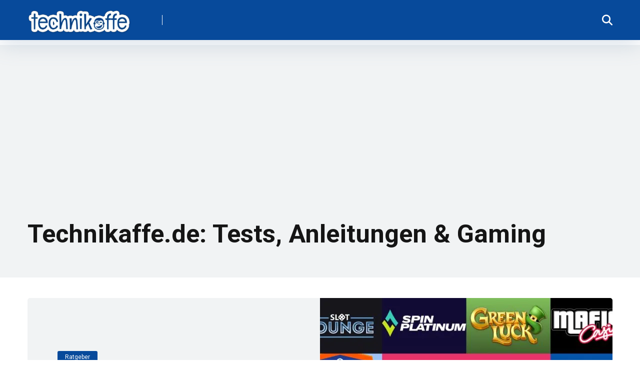

--- FILE ---
content_type: text/html; charset=UTF-8
request_url: https://www.technikaffe.de/page/35/
body_size: 23726
content:
<!DOCTYPE html>
<html lang="de" prefix="og: https://ogp.me/ns#">
<head>
    <meta charset="UTF-8" />
    <meta http-equiv="X-UA-Compatible" content="IE=edge" />
    <meta name="viewport" id="viewport" content="width=device-width, initial-scale=1.0, maximum-scale=5.0, minimum-scale=1.0, user-scalable=yes" />
		<style>img:is([sizes="auto" i], [sizes^="auto," i]) { contain-intrinsic-size: 3000px 1500px }</style>
	
<!-- Suchmaschinen-Optimierung durch Rank Math PRO - https://rankmath.com/ -->
<title>Technikaffe.de: Tests, Anleitungen &amp; Gaming: Tipps, Tricks &amp; Tests für jede Art Technik</title>
<meta name="description" content="Sie stehen vor der Frage, welche Hardware oder welcher Server am besten zu Ihren Anforderungen passt? Technikaffe.de erstellt detaillierte Tests und"/>
<meta name="robots" content="follow, noindex"/>
<meta property="og:locale" content="de_DE" />
<meta property="og:type" content="website" />
<meta property="og:title" content="Technikaffe.de: Tests, Anleitungen &amp; Gaming: Tipps, Tricks &amp; Tests für jede Art Technik" />
<meta property="og:description" content="Sie stehen vor der Frage, welche Hardware oder welcher Server am besten zu Ihren Anforderungen passt? Technikaffe.de erstellt detaillierte Tests und" />
<meta property="og:url" content="https://www.technikaffe.de/" />
<meta property="og:site_name" content="Technikaffe.de" />
<meta property="og:updated_time" content="2025-08-09T11:09:01+02:00" />
<meta property="article:published_time" content="2023-12-28T07:47:56+01:00" />
<meta property="article:modified_time" content="2025-08-09T11:09:01+02:00" />
<meta name="twitter:card" content="summary_large_image" />
<meta name="twitter:title" content="Technikaffe.de: Tests, Anleitungen &amp; Gaming: Tipps, Tricks &amp; Tests für jede Art Technik" />
<meta name="twitter:description" content="Sie stehen vor der Frage, welche Hardware oder welcher Server am besten zu Ihren Anforderungen passt? Technikaffe.de erstellt detaillierte Tests und" />
<meta name="twitter:label1" content="Verfasst von" />
<meta name="twitter:data1" content="Technikaffe.de" />
<meta name="twitter:label2" content="Lesedauer" />
<meta name="twitter:data2" content="3 Minuten" />
<script type="application/ld+json" class="rank-math-schema-pro">{"@context":"https://schema.org","@graph":[{"@type":"Organization","@id":"https://www.technikaffe.de/#organization","name":"Technikaffe.de","logo":{"@type":"ImageObject","@id":"https://www.technikaffe.de/#logo","url":"https://www.technikaffe.de/wp-content/uploads/2019/09/logo.png","contentUrl":"https://www.technikaffe.de/wp-content/uploads/2019/09/logo.png","caption":"Technikaffe.de","inLanguage":"de","width":"830","height":"199"}},{"@type":"WebSite","@id":"https://www.technikaffe.de/#website","url":"https://www.technikaffe.de","name":"Technikaffe.de","publisher":{"@id":"https://www.technikaffe.de/#organization"},"inLanguage":"de"},{"@type":"WebPage","@id":"https://www.technikaffe.de/#webpage","url":"https://www.technikaffe.de/","name":"Technikaffe.de: Tests, Anleitungen &amp; Gaming: Tipps, Tricks &amp; Tests f\u00fcr jede Art Technik","datePublished":"2023-12-28T07:47:56+01:00","dateModified":"2025-08-09T11:09:01+02:00","about":{"@id":"https://www.technikaffe.de/#organization"},"isPartOf":{"@id":"https://www.technikaffe.de/#website"},"inLanguage":"de"},{"@type":"Person","@id":"https://www.technikaffe.de/author/technikaffe-de/","name":"Technikaffe.de","url":"https://www.technikaffe.de/author/technikaffe-de/","image":{"@type":"ImageObject","@id":"https://secure.gravatar.com/avatar/8631f2d29daabd1919d42537bbc12e7fee0c208130f3d9a469b57172e7835ad4?s=96&amp;d=mm&amp;r=g","url":"https://secure.gravatar.com/avatar/8631f2d29daabd1919d42537bbc12e7fee0c208130f3d9a469b57172e7835ad4?s=96&amp;d=mm&amp;r=g","caption":"Technikaffe.de","inLanguage":"de"},"worksFor":{"@id":"https://www.technikaffe.de/#organization"}},{"@type":"Article","headline":"Technikaffe.de: Tests, Anleitungen &amp; Gaming: Tipps, Tricks &amp; Tests f\u00fcr jede Art Technik","datePublished":"2023-12-28T07:47:56+01:00","dateModified":"2025-08-09T11:09:01+02:00","author":{"@id":"https://www.technikaffe.de/author/technikaffe-de/","name":"Technikaffe.de"},"publisher":{"@id":"https://www.technikaffe.de/#organization"},"description":"Sie stehen vor der Frage, welche Hardware oder welcher Server am besten zu Ihren Anforderungen passt? Technikaffe.de erstellt detaillierte Tests und","name":"Technikaffe.de: Tests, Anleitungen &amp; Gaming: Tipps, Tricks &amp; Tests f\u00fcr jede Art Technik","@id":"https://www.technikaffe.de/#richSnippet","isPartOf":{"@id":"https://www.technikaffe.de/#webpage"},"inLanguage":"de","mainEntityOfPage":{"@id":"https://www.technikaffe.de/#webpage"}}]}</script>
<meta name="google-site-verification" content="iYu4QtF3_xdFSKTXINvPqqVK0gltYNS6EJ2GTHzFXXM" />
<!-- /Rank Math WordPress SEO Plugin -->

<link rel='dns-prefetch' href='//www.googletagmanager.com' />
<link rel='dns-prefetch' href='//fonts.googleapis.com' />
<link rel='dns-prefetch' href='//pagead2.googlesyndication.com' />
<link href='https://fonts.gstatic.com' crossorigin rel='preconnect' />
<link rel="alternate" type="application/rss+xml" title="Technikaffe.de &raquo; Feed" href="https://www.technikaffe.de/feed/" />
<link rel="alternate" type="application/rss+xml" title="Technikaffe.de &raquo; Kommentar-Feed" href="https://www.technikaffe.de/comments/feed/" />
<style id='wp-emoji-styles-inline-css'>

	img.wp-smiley, img.emoji {
		display: inline !important;
		border: none !important;
		box-shadow: none !important;
		height: 1em !important;
		width: 1em !important;
		margin: 0 0.07em !important;
		vertical-align: -0.1em !important;
		background: none !important;
		padding: 0 !important;
	}
</style>
<link rel='stylesheet' id='wp-block-library-css' href='https://www.technikaffe.de/wp-includes/css/dist/block-library/style.min.css?ver=6.8.3' media='all' />
<style id='classic-theme-styles-inline-css'>
/*! This file is auto-generated */
.wp-block-button__link{color:#fff;background-color:#32373c;border-radius:9999px;box-shadow:none;text-decoration:none;padding:calc(.667em + 2px) calc(1.333em + 2px);font-size:1.125em}.wp-block-file__button{background:#32373c;color:#fff;text-decoration:none}
</style>
<style id='global-styles-inline-css'>
:root{--wp--preset--aspect-ratio--square: 1;--wp--preset--aspect-ratio--4-3: 4/3;--wp--preset--aspect-ratio--3-4: 3/4;--wp--preset--aspect-ratio--3-2: 3/2;--wp--preset--aspect-ratio--2-3: 2/3;--wp--preset--aspect-ratio--16-9: 16/9;--wp--preset--aspect-ratio--9-16: 9/16;--wp--preset--color--black: #000000;--wp--preset--color--cyan-bluish-gray: #abb8c3;--wp--preset--color--white: #ffffff;--wp--preset--color--pale-pink: #f78da7;--wp--preset--color--vivid-red: #cf2e2e;--wp--preset--color--luminous-vivid-orange: #ff6900;--wp--preset--color--luminous-vivid-amber: #fcb900;--wp--preset--color--light-green-cyan: #7bdcb5;--wp--preset--color--vivid-green-cyan: #00d084;--wp--preset--color--pale-cyan-blue: #8ed1fc;--wp--preset--color--vivid-cyan-blue: #0693e3;--wp--preset--color--vivid-purple: #9b51e0;--wp--preset--color--mercury-main: #000000;--wp--preset--color--mercury-second: #074a9b;--wp--preset--color--mercury-white: #fff;--wp--preset--color--mercury-gray: #263238;--wp--preset--color--mercury-emerald: #2edd6c;--wp--preset--color--mercury-alizarin: #e74c3c;--wp--preset--color--mercury-wisteria: #8e44ad;--wp--preset--color--mercury-peter-river: #3498db;--wp--preset--color--mercury-clouds: #ecf0f1;--wp--preset--gradient--vivid-cyan-blue-to-vivid-purple: linear-gradient(135deg,rgba(6,147,227,1) 0%,rgb(155,81,224) 100%);--wp--preset--gradient--light-green-cyan-to-vivid-green-cyan: linear-gradient(135deg,rgb(122,220,180) 0%,rgb(0,208,130) 100%);--wp--preset--gradient--luminous-vivid-amber-to-luminous-vivid-orange: linear-gradient(135deg,rgba(252,185,0,1) 0%,rgba(255,105,0,1) 100%);--wp--preset--gradient--luminous-vivid-orange-to-vivid-red: linear-gradient(135deg,rgba(255,105,0,1) 0%,rgb(207,46,46) 100%);--wp--preset--gradient--very-light-gray-to-cyan-bluish-gray: linear-gradient(135deg,rgb(238,238,238) 0%,rgb(169,184,195) 100%);--wp--preset--gradient--cool-to-warm-spectrum: linear-gradient(135deg,rgb(74,234,220) 0%,rgb(151,120,209) 20%,rgb(207,42,186) 40%,rgb(238,44,130) 60%,rgb(251,105,98) 80%,rgb(254,248,76) 100%);--wp--preset--gradient--blush-light-purple: linear-gradient(135deg,rgb(255,206,236) 0%,rgb(152,150,240) 100%);--wp--preset--gradient--blush-bordeaux: linear-gradient(135deg,rgb(254,205,165) 0%,rgb(254,45,45) 50%,rgb(107,0,62) 100%);--wp--preset--gradient--luminous-dusk: linear-gradient(135deg,rgb(255,203,112) 0%,rgb(199,81,192) 50%,rgb(65,88,208) 100%);--wp--preset--gradient--pale-ocean: linear-gradient(135deg,rgb(255,245,203) 0%,rgb(182,227,212) 50%,rgb(51,167,181) 100%);--wp--preset--gradient--electric-grass: linear-gradient(135deg,rgb(202,248,128) 0%,rgb(113,206,126) 100%);--wp--preset--gradient--midnight: linear-gradient(135deg,rgb(2,3,129) 0%,rgb(40,116,252) 100%);--wp--preset--font-size--small: 13px;--wp--preset--font-size--medium: 20px;--wp--preset--font-size--large: 36px;--wp--preset--font-size--x-large: 42px;--wp--preset--spacing--20: 0.44rem;--wp--preset--spacing--30: 0.67rem;--wp--preset--spacing--40: 1rem;--wp--preset--spacing--50: 1.5rem;--wp--preset--spacing--60: 2.25rem;--wp--preset--spacing--70: 3.38rem;--wp--preset--spacing--80: 5.06rem;--wp--preset--shadow--natural: 6px 6px 9px rgba(0, 0, 0, 0.2);--wp--preset--shadow--deep: 12px 12px 50px rgba(0, 0, 0, 0.4);--wp--preset--shadow--sharp: 6px 6px 0px rgba(0, 0, 0, 0.2);--wp--preset--shadow--outlined: 6px 6px 0px -3px rgba(255, 255, 255, 1), 6px 6px rgba(0, 0, 0, 1);--wp--preset--shadow--crisp: 6px 6px 0px rgba(0, 0, 0, 1);}:where(.is-layout-flex){gap: 0.5em;}:where(.is-layout-grid){gap: 0.5em;}body .is-layout-flex{display: flex;}.is-layout-flex{flex-wrap: wrap;align-items: center;}.is-layout-flex > :is(*, div){margin: 0;}body .is-layout-grid{display: grid;}.is-layout-grid > :is(*, div){margin: 0;}:where(.wp-block-columns.is-layout-flex){gap: 2em;}:where(.wp-block-columns.is-layout-grid){gap: 2em;}:where(.wp-block-post-template.is-layout-flex){gap: 1.25em;}:where(.wp-block-post-template.is-layout-grid){gap: 1.25em;}.has-black-color{color: var(--wp--preset--color--black) !important;}.has-cyan-bluish-gray-color{color: var(--wp--preset--color--cyan-bluish-gray) !important;}.has-white-color{color: var(--wp--preset--color--white) !important;}.has-pale-pink-color{color: var(--wp--preset--color--pale-pink) !important;}.has-vivid-red-color{color: var(--wp--preset--color--vivid-red) !important;}.has-luminous-vivid-orange-color{color: var(--wp--preset--color--luminous-vivid-orange) !important;}.has-luminous-vivid-amber-color{color: var(--wp--preset--color--luminous-vivid-amber) !important;}.has-light-green-cyan-color{color: var(--wp--preset--color--light-green-cyan) !important;}.has-vivid-green-cyan-color{color: var(--wp--preset--color--vivid-green-cyan) !important;}.has-pale-cyan-blue-color{color: var(--wp--preset--color--pale-cyan-blue) !important;}.has-vivid-cyan-blue-color{color: var(--wp--preset--color--vivid-cyan-blue) !important;}.has-vivid-purple-color{color: var(--wp--preset--color--vivid-purple) !important;}.has-black-background-color{background-color: var(--wp--preset--color--black) !important;}.has-cyan-bluish-gray-background-color{background-color: var(--wp--preset--color--cyan-bluish-gray) !important;}.has-white-background-color{background-color: var(--wp--preset--color--white) !important;}.has-pale-pink-background-color{background-color: var(--wp--preset--color--pale-pink) !important;}.has-vivid-red-background-color{background-color: var(--wp--preset--color--vivid-red) !important;}.has-luminous-vivid-orange-background-color{background-color: var(--wp--preset--color--luminous-vivid-orange) !important;}.has-luminous-vivid-amber-background-color{background-color: var(--wp--preset--color--luminous-vivid-amber) !important;}.has-light-green-cyan-background-color{background-color: var(--wp--preset--color--light-green-cyan) !important;}.has-vivid-green-cyan-background-color{background-color: var(--wp--preset--color--vivid-green-cyan) !important;}.has-pale-cyan-blue-background-color{background-color: var(--wp--preset--color--pale-cyan-blue) !important;}.has-vivid-cyan-blue-background-color{background-color: var(--wp--preset--color--vivid-cyan-blue) !important;}.has-vivid-purple-background-color{background-color: var(--wp--preset--color--vivid-purple) !important;}.has-black-border-color{border-color: var(--wp--preset--color--black) !important;}.has-cyan-bluish-gray-border-color{border-color: var(--wp--preset--color--cyan-bluish-gray) !important;}.has-white-border-color{border-color: var(--wp--preset--color--white) !important;}.has-pale-pink-border-color{border-color: var(--wp--preset--color--pale-pink) !important;}.has-vivid-red-border-color{border-color: var(--wp--preset--color--vivid-red) !important;}.has-luminous-vivid-orange-border-color{border-color: var(--wp--preset--color--luminous-vivid-orange) !important;}.has-luminous-vivid-amber-border-color{border-color: var(--wp--preset--color--luminous-vivid-amber) !important;}.has-light-green-cyan-border-color{border-color: var(--wp--preset--color--light-green-cyan) !important;}.has-vivid-green-cyan-border-color{border-color: var(--wp--preset--color--vivid-green-cyan) !important;}.has-pale-cyan-blue-border-color{border-color: var(--wp--preset--color--pale-cyan-blue) !important;}.has-vivid-cyan-blue-border-color{border-color: var(--wp--preset--color--vivid-cyan-blue) !important;}.has-vivid-purple-border-color{border-color: var(--wp--preset--color--vivid-purple) !important;}.has-vivid-cyan-blue-to-vivid-purple-gradient-background{background: var(--wp--preset--gradient--vivid-cyan-blue-to-vivid-purple) !important;}.has-light-green-cyan-to-vivid-green-cyan-gradient-background{background: var(--wp--preset--gradient--light-green-cyan-to-vivid-green-cyan) !important;}.has-luminous-vivid-amber-to-luminous-vivid-orange-gradient-background{background: var(--wp--preset--gradient--luminous-vivid-amber-to-luminous-vivid-orange) !important;}.has-luminous-vivid-orange-to-vivid-red-gradient-background{background: var(--wp--preset--gradient--luminous-vivid-orange-to-vivid-red) !important;}.has-very-light-gray-to-cyan-bluish-gray-gradient-background{background: var(--wp--preset--gradient--very-light-gray-to-cyan-bluish-gray) !important;}.has-cool-to-warm-spectrum-gradient-background{background: var(--wp--preset--gradient--cool-to-warm-spectrum) !important;}.has-blush-light-purple-gradient-background{background: var(--wp--preset--gradient--blush-light-purple) !important;}.has-blush-bordeaux-gradient-background{background: var(--wp--preset--gradient--blush-bordeaux) !important;}.has-luminous-dusk-gradient-background{background: var(--wp--preset--gradient--luminous-dusk) !important;}.has-pale-ocean-gradient-background{background: var(--wp--preset--gradient--pale-ocean) !important;}.has-electric-grass-gradient-background{background: var(--wp--preset--gradient--electric-grass) !important;}.has-midnight-gradient-background{background: var(--wp--preset--gradient--midnight) !important;}.has-small-font-size{font-size: var(--wp--preset--font-size--small) !important;}.has-medium-font-size{font-size: var(--wp--preset--font-size--medium) !important;}.has-large-font-size{font-size: var(--wp--preset--font-size--large) !important;}.has-x-large-font-size{font-size: var(--wp--preset--font-size--x-large) !important;}
:where(.wp-block-post-template.is-layout-flex){gap: 1.25em;}:where(.wp-block-post-template.is-layout-grid){gap: 1.25em;}
:where(.wp-block-columns.is-layout-flex){gap: 2em;}:where(.wp-block-columns.is-layout-grid){gap: 2em;}
:root :where(.wp-block-pullquote){font-size: 1.5em;line-height: 1.6;}
</style>
<link rel='stylesheet' id='aces-style-css' href='https://www.technikaffe.de/wp-content/plugins/aces/css/aces-style.css?ver=3.0.7' media='all' />
<link rel='stylesheet' id='aces-media-css' href='https://www.technikaffe.de/wp-content/plugins/aces/css/aces-media.css?ver=3.0.7' media='all' />
<link rel='stylesheet' id='mercury-googlefonts-css' href='//fonts.googleapis.com/css2?family=Roboto:wght@300;400;700;900&#038;display=swap' media='all' />
<link rel='stylesheet' id='font-awesome-css' href='https://www.technikaffe.de/wp-content/themes/mercury/fontawesome/css/all.min.css?ver=6.6.0' media='all' />
<link rel='stylesheet' id='owl-carousel-css' href='https://www.technikaffe.de/wp-content/themes/mercury/css/owl.carousel.min.css?ver=2.3.4' media='all' />
<link rel='stylesheet' id='owl-carousel-animate-css' href='https://www.technikaffe.de/wp-content/themes/mercury/css/animate.css?ver=2.3.4' media='all' />
<link rel='stylesheet' id='mercury-style-css' href='https://www.technikaffe.de/wp-content/themes/mercury-child/style.css?ver=3.9.11.1' media='all' />
<style id='mercury-style-inline-css'>


/* Main Color */

.has-mercury-main-color,
.home-page .textwidget a:hover,
.space-header-2-top-soc a:hover,
.space-header-menu ul.main-menu li a:hover,
.space-header-menu ul.main-menu li:hover a,
.space-header-2-nav ul.main-menu li a:hover,
.space-header-2-nav ul.main-menu li:hover a,
.space-page-content a:hover,
.space-pros-cons ul li a:hover,
.space-pros-cons ol li a:hover,
.space-companies-2-archive-item-desc a:hover,
.space-organizations-3-archive-item-terms-ins a:hover,
.space-organizations-7-archive-item-terms a:hover,
.space-organizations-8-archive-item-terms a:hover,
.space-comments-form-box p.comment-notes span.required,
form.comment-form p.comment-notes span.required {
	color: #000000;
}

input[type="submit"],
.has-mercury-main-background-color,
.space-block-title span:after,
.space-widget-title span:after,
.space-companies-archive-item-button a,
.space-companies-sidebar-item-button a,
.space-organizations-3-archive-item-count,
.space-organizations-3-archive-item-count-2,
.space-units-archive-item-button a,
.space-units-sidebar-item-button a,
.space-aces-single-offer-info-button-ins a,
.space-offers-archive-item-button a,
.home-page .widget_mc4wp_form_widget .space-widget-title::after,
.space-content-section .widget_mc4wp_form_widget .space-widget-title::after {
	background-color: #000000;
}

.space-header-menu ul.main-menu li a:hover,
.space-header-menu ul.main-menu li:hover a,
.space-header-2-nav ul.main-menu li a:hover,
.space-header-2-nav ul.main-menu li:hover a {
	border-bottom: 2px solid #000000;
}
.space-header-2-top-soc a:hover {
	border: 1px solid #000000;
}
.space-companies-archive-item-button a:hover,
.space-units-archive-item-button a:hover,
.space-offers-archive-item-button a:hover,
.space-aces-single-offer-info-button-ins a:hover {
    box-shadow: 0px 8px 30px 0px rgba(0,0,0, 0.60) !important;
}

/* Second Color */

.has-mercury-second-color,
.space-page-content a,
.space-pros-cons ul li a,
.space-pros-cons ol li a,
.space-page-content ul li:before,
.home-page .textwidget ul li:before,
.space-widget ul li a:hover,
.space-page-content ul.space-mark li:before,
.home-page .textwidget a,
#recentcomments li a:hover,
#recentcomments li span.comment-author-link a:hover,
h3.comment-reply-title small a,
.space-shortcode-wrap .space-companies-sidebar-item-title p a,
.space-companies-sidebar-2-item-desc a,
.space-companies-sidebar-item-title p a,
.space-companies-archive-item-short-desc a,
.space-companies-2-archive-item-desc a,
.space-organizations-3-archive-item-terms-ins a,
.space-organizations-7-archive-item-terms a,
.space-organizations-8-archive-item-terms a,
.space-organization-content-info a,
.space-organization-style-2-calltoaction-text-ins a,
.space-organization-details-item-title span,
.space-organization-style-2-ratings-all-item-value i,
.space-organization-style-2-calltoaction-text-ins a,
.space-organization-content-short-desc a,
.space-organization-header-short-desc a,
.space-organization-content-rating-stars i,
.space-organization-content-rating-overall .star-rating .star,
.space-companies-archive-item-rating .star-rating .star,
.space-organization-content-logo-stars i,
.space-organization-content-logo-stars .star-rating .star,
.space-companies-2-archive-item-rating .star-rating .star,
.space-organizations-3-archive-item-rating-box .star-rating .star,
.space-organizations-4-archive-item-title .star-rating .star,
.space-companies-sidebar-2-item-rating .star-rating .star,
.space-comments-list-item-date a.comment-reply-link,
.space-categories-list-box ul li a,
.space-news-10-item-category a,
.small .space-news-11-item-category a,
#scrolltop,
.widget_mc4wp_form_widget .mc4wp-response a,
.space-header-height.dark .space-header-menu ul.main-menu li a:hover,
.space-header-height.dark .space-header-menu ul.main-menu li:hover a,
.space-header-2-height.dark .space-header-2-nav ul.main-menu li a:hover,
.space-header-2-height.dark .space-header-2-nav ul.main-menu li:hover a,
.space-header-2-height.dark .space-header-2-top-soc a:hover,
.space-organization-header-logo-rating i,
.wp-block-latest-comments__comment-meta a {
	color: #074a9b;
}

.space-title-box-category a,
.has-mercury-second-background-color,
.space-organization-details-item-links a:hover,
.space-news-2-small-item-img-category a,
.space-news-2-item-big-box-category span,
.space-block-title span:before,
.space-widget-title span:before,
.space-news-4-item.small-news-block .space-news-4-item-img-category a,
.space-news-4-item.big-news-block .space-news-4-item-top-category span,
.space-news-6-item-top-category span,
.space-news-7-item-category span,
.space-news-3-item-img-category a,
.space-news-8-item-title-category span,
.space-news-9-item-info-category span,
.space-archive-loop-item-img-category a,
.space-organizations-3-archive-item:first-child .space-organizations-3-archive-item-count,
.space-organizations-3-archive-item:first-child .space-organizations-3-archive-item-count-2,
.space-single-offer.space-dark-style .space-aces-single-offer-info-button-ins a,
.space-offers-archive-item.space-dark-style .space-offers-archive-item-button a,
nav.pagination a,
.space-load-more-button,
nav.comments-pagination a,
nav.pagination-post a span.page-number,
.widget_tag_cloud a,
.space-footer-top-age span.age-limit,
.space-footer-top-soc a:hover,
.home-page .widget_mc4wp_form_widget .mc4wp-form-fields .space-subscribe-filds button,
.space-content-section .widget_mc4wp_form_widget .mc4wp-form-fields .space-subscribe-filds button {
	background-color: #074a9b;
}

.space-footer-top-soc a:hover,
.space-header-2-height.dark .space-header-2-top-soc a:hover,
.space-categories-list-box ul li a {
	border: 1px solid #074a9b;
}

.space-header-height.dark .space-header-menu ul.main-menu li a:hover,
.space-header-height.dark .space-header-menu ul.main-menu li:hover a,
.space-header-2-height.dark .space-header-2-nav ul.main-menu li a:hover,
.space-header-2-height.dark .space-header-2-nav ul.main-menu li:hover a {
	border-bottom: 2px solid #074a9b;
}

.space-offers-archive-item.space-dark-style .space-offers-archive-item-button a:hover,
.space-single-offer.space-dark-style .space-aces-single-offer-info-button-ins a:hover {
    box-shadow: 0px 8px 30px 0px rgba(7,74,155, 0.60) !important;
}

.space-text-gradient {
	background: #000000;
	background: -webkit-linear-gradient(to right, #000000 0%, #074a9b 100%);
	background: -moz-linear-gradient(to right, #000000 0%, #074a9b 100%);
	background: linear-gradient(to right, #000000 0%, #074a9b 100%);
}

/* Stars Color */

.star,
.fa-star {
	color: #ffd32a!important;
}

.space-rating-star-background {
	background-color: #ffd32a;
}

/* Custom header layout colors */

/* --- Header #1 Style --- */

.space-header-height .space-header-wrap {
	background-color: #074a9b;
}
.space-header-height .space-header-top,
.space-header-height .space-header-logo-ins:after {
	background-color: #f5f6fa;
}
.space-header-height .space-header-top-soc a,
.space-header-height .space-header-top-menu ul li a {
	color: #7f8c8d;
}
.space-header-height .space-header-top-soc a:hover ,
.space-header-height .space-header-top-menu ul li a:hover {
	color: #151515;
}
.space-header-height .space-header-logo a {
	color: #2d3436;
}
.space-header-height .space-header-logo span {
	color: #7f8c8d;
}
.space-header-height .space-header-menu ul.main-menu li,
.space-header-height .space-header-menu ul.main-menu li a,
.space-header-height .space-header-search {
	color: #ffffff;
}
.space-header-height .space-mobile-menu-icon div {
	background-color: #ffffff;
}
.space-header-height .space-header-menu ul.main-menu li a:hover,
.space-header-height .space-header-menu ul.main-menu li:hover a {
	color: #000000;
	border-bottom: 2px solid #000000;
}

.space-header-height .space-header-menu ul.main-menu li ul.sub-menu {
	background-color: #ffffff;
}

.space-header-height .space-header-menu ul.main-menu li ul.sub-menu li.menu-item-has-children:after,
.space-header-height .space-header-menu ul.main-menu li ul.sub-menu li a {
	color: #34495e;
	border-bottom: 1px solid transparent;
}
.space-header-height .space-header-menu ul.main-menu li ul.sub-menu li a:hover {
	border-bottom: 1px solid transparent;
	color: #b2bec3;
	text-decoration: none;
}

/* --- Header #2 Style --- */

.space-header-2-height .space-header-2-wrap,
.space-header-2-height .space-header-2-wrap.fixed .space-header-2-nav {
	background-color: #074a9b;
}
.space-header-2-height .space-header-2-top-ins {
	border-bottom: 1px solid #f5f6fa;
}
.space-header-2-height .space-header-2-top-soc a,
.space-header-2-height .space-header-search {
	color: #7f8c8d;
}
.space-header-2-height .space-header-2-top-soc a {
	border: 1px solid #7f8c8d;
}
.space-header-2-height .space-mobile-menu-icon div {
	background-color: #7f8c8d;
}
.space-header-2-height .space-header-2-top-soc a:hover {
	color: #151515;
	border: 1px solid #151515;
}
.space-header-2-height .space-header-2-top-logo a {
	color: #2d3436;
}
.space-header-2-height .space-header-2-top-logo span {
	color: #7f8c8d;
}
.space-header-2-height .space-header-2-nav ul.main-menu li,
.space-header-2-height .space-header-2-nav ul.main-menu li a {
	color: #ffffff;
}
.space-header-2-height .space-header-2-nav ul.main-menu li a:hover,
.space-header-2-height .space-header-2-nav ul.main-menu li:hover a {
	color: #000000;
	border-bottom: 2px solid #000000;
}
.space-header-2-height .space-header-2-nav ul.main-menu li ul.sub-menu {
	background-color: #ffffff;
}
.space-header-2-height .space-header-2-nav ul.main-menu li ul.sub-menu li a,
.space-header-2-height .space-header-2-nav ul.main-menu li ul.sub-menu li.menu-item-has-children:after {
	color: #34495e;
	border-bottom: 1px solid transparent;
}
.space-header-2-height .space-header-2-nav ul.main-menu li ul.sub-menu li a:hover {
	border-bottom: 1px solid transparent;
	color: #b2bec3;
	text-decoration: none;
}

/* Title box colors */

.space-title-box,
.space-archive-title-box {
    background-color: #f1f3f4 !important;
}
.space-title-box-h1 h1,
.space-archive-title-box-h1 h1 {
    color: #151515;
}
.space-title-box .space-page-content-excerpt p,
.author .space-page-content-excerpt p,
.space-title-box .space-breadcrumbs,
.space-title-box .space-breadcrumbs a,
.space-archive-title-box .space-breadcrumbs,
.space-archive-title-box .space-breadcrumbs a {
    color: #7f8c8d !important;
}

/* --- Mobile Menu Style --- */

.space-mobile-menu .space-mobile-menu-block {
	background-color: #074a9b;
}
.space-mobile-menu .space-mobile-menu-copy {
	border-top: 1px solid #f5f6fa;
}
.space-mobile-menu .space-mobile-menu-copy {
	color: #7f8c8d;
}
.space-mobile-menu .space-mobile-menu-copy a {
	color: #7f8c8d;
}
.space-mobile-menu .space-mobile-menu-copy a:hover {
	color: #151515;
}
.space-mobile-menu .space-mobile-menu-header a {
	color: #2d3436;
}
.space-mobile-menu .space-mobile-menu-header span {
	color: #7f8c8d;
}
.space-mobile-menu .space-mobile-menu-list ul li {
	color: #ffffff;
}
.space-mobile-menu .space-mobile-menu-list ul li a {
	color: #ffffff;
}
.space-mobile-menu .space-close-icon .to-right,
.space-mobile-menu .space-close-icon .to-left {
	background-color: #ffffff;
}

/* --- New - Label for the main menu items --- */

ul.main-menu > li.new > a:before,
.space-mobile-menu-list > ul > li.new:before {
	content: "New";
    color: #4f8237;
    background-color: #badc58;
}

/* --- Best - Label for the main menu items --- */

ul.main-menu > li.best > a:before,
.space-mobile-menu-list > ul > li.best:before {
	content: "Best";
    color: #7248b5;
    background-color: #b0aaff;
}

/* --- Hot - Label for the main menu items --- */

ul.main-menu > li.hot > a:before,
.space-mobile-menu-list > ul > li.hot:before {
	content: "Hot";
    color: #a33632;
    background-color: #ff7979;
}

/* --- Top - Label for the main menu items --- */

ul.main-menu > li.top > a:before,
.space-mobile-menu-list > ul > li.top:before {
	content: "Top";
    color: #a88817;
    background-color: #f6e58d;
}

/* --- Fair - Label for the main menu items --- */

ul.main-menu > li.fair > a:before,
.space-mobile-menu-list > ul > li.fair:before {
	content: "Fair";
    color: #ffffff;
    background-color: #8c14fc;
}

/* Play Now - The button color */

.space-organization-content-button a,
.space-unit-content-button a,
.space-organizations-3-archive-item-button-ins a,
.space-organizations-4-archive-item-button-two-ins a,
.space-shortcode-wrap .space-organizations-3-archive-item-button-ins a,
.space-shortcode-wrap .space-organizations-4-archive-item-button-two-ins a {
    color: #ffffff !important;
    background-color: #074a9b !important;
}

.space-organization-content-button a:hover,
.space-unit-content-button a:hover,
.space-organizations-3-archive-item-button-ins a:hover,
.space-organizations-4-archive-item-button-two-ins a:hover {
    box-shadow: 0px 0px 15px 0px rgba(7,74,155, 0.55) !important;
}

.space-organization-header-button a.space-style-2-button,
.space-organization-style-2-calltoaction-button-ins a.space-calltoaction-button,
.space-style-3-organization-header-button a.space-style-3-button,
.space-organizations-7-archive-item-button-two a,
.space-organizations-8-archive-item-button-two a,
.space-organization-float-bar-button-wrap a {
    color: #ffffff !important;
    background-color: #074a9b !important;
    box-shadow: 0px 5px 15px 0px rgba(7,74,155, 0.55) !important;
}
.space-organization-header-button a.space-style-2-button:hover,
.space-organization-style-2-calltoaction-button-ins a.space-calltoaction-button:hover,
.space-style-3-organization-header-button a.space-style-3-button:hover,
.space-organizations-7-archive-item-button-two a:hover,
.space-organizations-8-archive-item-button-two a:hover,
.space-organization-float-bar-button-wrap a:hover {
    box-shadow: 0px 5px 15px 0px rgba(7,74,155, 0) !important;
}

.space-organizations-5-archive-item-button1 a,
.space-organizations-6-archive-item-button1 a,
.space-units-2-archive-item-button1 a,
.space-units-3-archive-item-button1 a {
    color: #ffffff !important;
    background-color: #074a9b !important;
    box-shadow: 0px 10px 15px 0px rgba(7,74,155, 0.5) !important;
}
.space-organizations-5-archive-item-button1 a:hover,
.space-organizations-6-archive-item-button1 a:hover,
.space-units-2-archive-item-button1 a:hover,
.space-units-3-archive-item-button1 a:hover {
    box-shadow: 0px 10px 15px 0px rgba(7,74,155, 0) !important;
}

/* Read Review - The button color */

.space-organizations-3-archive-item-button-ins a:last-child,
.space-organizations-4-archive-item-button-one-ins a,
.space-shortcode-wrap .space-organizations-4-archive-item-button-one-ins a {
    color: #ffffff !important;
    background-color: #7f8c8d !important;
}

.space-organizations-3-archive-item-button-ins a:last-child:hover,
.space-organizations-4-archive-item-button-one-ins a:hover {
    box-shadow: 0px 0px 15px 0px rgba(127,140,141, 0.55) !important;
}
</style>
<link rel='stylesheet' id='mercury-media-css' href='https://www.technikaffe.de/wp-content/themes/mercury/css/media.css?ver=3.9.11.1' media='all' />
<style id='rocket-lazyload-inline-css'>
.rll-youtube-player{position:relative;padding-bottom:56.23%;height:0;overflow:hidden;max-width:100%;}.rll-youtube-player:focus-within{outline: 2px solid currentColor;outline-offset: 5px;}.rll-youtube-player iframe{position:absolute;top:0;left:0;width:100%;height:100%;z-index:100;background:0 0}.rll-youtube-player img{bottom:0;display:block;left:0;margin:auto;max-width:100%;width:100%;position:absolute;right:0;top:0;border:none;height:auto;-webkit-transition:.4s all;-moz-transition:.4s all;transition:.4s all}.rll-youtube-player img:hover{-webkit-filter:brightness(75%)}.rll-youtube-player .play{height:100%;width:100%;left:0;top:0;position:absolute;background:url(https://www.technikaffe.de/wp-content/plugins/wp-rocket/assets/img/youtube.png) no-repeat center;background-color: transparent !important;cursor:pointer;border:none;}.wp-embed-responsive .wp-has-aspect-ratio .rll-youtube-player{position:absolute;padding-bottom:0;width:100%;height:100%;top:0;bottom:0;left:0;right:0}
</style>
<script src="https://www.technikaffe.de/wp-includes/js/jquery/jquery.min.js?ver=3.7.1" id="jquery-core-js"></script>
<script src="https://www.technikaffe.de/wp-includes/js/jquery/jquery-migrate.min.js?ver=3.4.1" id="jquery-migrate-js"></script>

<!-- Google Tag (gtac.js) durch Site-Kit hinzugefügt -->
<!-- Von Site Kit hinzugefügtes Google-Analytics-Snippet -->
<script src="https://www.googletagmanager.com/gtag/js?id=GT-P8R6WQ4" id="google_gtagjs-js" async></script>
<script id="google_gtagjs-js-after">
window.dataLayer = window.dataLayer || [];function gtag(){dataLayer.push(arguments);}
gtag("set","linker",{"domains":["www.technikaffe.de"]});
gtag("js", new Date());
gtag("set", "developer_id.dZTNiMT", true);
gtag("config", "GT-P8R6WQ4");
 window._googlesitekit = window._googlesitekit || {}; window._googlesitekit.throttledEvents = []; window._googlesitekit.gtagEvent = (name, data) => { var key = JSON.stringify( { name, data } ); if ( !! window._googlesitekit.throttledEvents[ key ] ) { return; } window._googlesitekit.throttledEvents[ key ] = true; setTimeout( () => { delete window._googlesitekit.throttledEvents[ key ]; }, 5 ); gtag( "event", name, { ...data, event_source: "site-kit" } ); };
</script>
<link rel="https://api.w.org/" href="https://www.technikaffe.de/wp-json/" /><link rel="alternate" title="JSON" type="application/json" href="https://www.technikaffe.de/wp-json/wp/v2/pages/6277" /><link rel="EditURI" type="application/rsd+xml" title="RSD" href="https://www.technikaffe.de/xmlrpc.php?rsd" />
<meta name="generator" content="WordPress 6.8.3" />
<link rel='shortlink' href='https://www.technikaffe.de/' />
<link rel="alternate" title="oEmbed (JSON)" type="application/json+oembed" href="https://www.technikaffe.de/wp-json/oembed/1.0/embed?url=https%3A%2F%2Fwww.technikaffe.de%2F" />
<link rel="alternate" title="oEmbed (XML)" type="text/xml+oembed" href="https://www.technikaffe.de/wp-json/oembed/1.0/embed?url=https%3A%2F%2Fwww.technikaffe.de%2F&#038;format=xml" />
<meta name="generator" content="Site Kit by Google 1.165.0" /><link rel="llms-sitemap" href="https://www.technikaffe.de/llms.txt" />
<meta name="theme-color" content="#f5f6fa" />
<meta name="msapplication-navbutton-color" content="#f5f6fa" /> 
<meta name="apple-mobile-web-app-status-bar-style" content="#f5f6fa" />

<!-- Durch Site Kit hinzugefügte Google AdSense Metatags -->
<meta name="google-adsense-platform-account" content="ca-host-pub-2644536267352236">
<meta name="google-adsense-platform-domain" content="sitekit.withgoogle.com">
<!-- Beende durch Site Kit hinzugefügte Google AdSense Metatags -->
<style type="text/css">.broken_link, a.broken_link {
	text-decoration: line-through;
}</style>
<!-- Von Site Kit hinzugefügtes Google-AdSense-Snippet -->
<script async src="https://pagead2.googlesyndication.com/pagead/js/adsbygoogle.js?client=ca-pub-4541729068216311&amp;host=ca-host-pub-2644536267352236" crossorigin="anonymous"></script>

<!-- Ende des von Site Kit hinzugefügten Google-AdSense-Snippets -->
<link rel="icon" href="https://www.technikaffe.de/wp-content/uploads/2022/12/cropped-favicon-32x32.png" sizes="32x32" />
<link rel="icon" href="https://www.technikaffe.de/wp-content/uploads/2022/12/cropped-favicon-192x192.png" sizes="192x192" />
<link rel="apple-touch-icon" href="https://www.technikaffe.de/wp-content/uploads/2022/12/cropped-favicon-180x180.png" />
<meta name="msapplication-TileImage" content="https://www.technikaffe.de/wp-content/uploads/2022/12/cropped-favicon-270x270.png" />
		<style id="wp-custom-css">
			.header-middle .herald-search-input {
    color: #222222;
}

.space-content-section.no-sidebar {
    max-width: 1200px;
    margin: 0 auto;
}

}
.space-footer-menu {
	width:900px;
}
h3, h3 a {
    font-size: 1.4em;
    line-height: 1.2em;
}
h2, h2 a {
    font-size: 1.9em;
    line-height: 1.2em;
}
.grecaptcha-badge { visibility: hidden; }		</style>
		<noscript><style id="rocket-lazyload-nojs-css">.rll-youtube-player, [data-lazy-src]{display:none !important;}</style></noscript></head>
<body ontouchstart class="home paged wp-singular page-template page-template-page-no-sidebar page-template-page-no-sidebar-php page page-id-6277 wp-custom-logo wp-embed-responsive paged-35 page-paged-35 wp-theme-mercury wp-child-theme-mercury-child">



<div class="space-box relative">

<!-- Header Start -->

<div class="space-header-height relative ">
	<div class="space-header-wrap space-header-float relative">
				<div class="space-header relative">
			<div class="space-header-ins space-wrapper relative">
				<div class="space-header-logo box-25 left relative">
					<div class="space-header-logo-ins relative">
						<a href="https://www.technikaffe.de/" title="Technikaffe.de"><img width="209" height="50" src="https://www.technikaffe.de/wp-content/uploads/2019/09/logo.png" class="attachment-mercury-custom-logo size-mercury-custom-logo" alt="Technikaffe.de" decoding="async" srcset="https://www.technikaffe.de/wp-content/uploads/2019/09/logo.png 830w, https://www.technikaffe.de/wp-content/uploads/2019/09/logo-300x72.png 300w, https://www.technikaffe.de/wp-content/uploads/2019/09/logo-768x184.png 768w" sizes="(max-width: 209px) 100vw, 209px" /></a>					</div>
				</div>
				<div class="space-header-menu box-75 left relative">
										<div class="space-header-search absolute">
						<i class="fas fa-search desktop-search-button"></i>
					</div>
					<div class="space-mobile-menu-icon absolute">
						<div></div>
						<div></div>
						<div></div>
					</div>
				</div>
			</div>
		</div>
	</div>
</div>
<div class="space-header-search-block fixed">
	<div class="space-header-search-block-ins absolute">
				<form role="search" method="get" class="space-default-search-form" action="https://www.technikaffe.de/">
			<input type="search" value="" name="s" placeholder="Enter keyword...">
		</form>	</div>
	<div class="space-close-icon desktop-search-close-button absolute">
		<div class="to-right absolute"></div>
		<div class="to-left absolute"></div>
	</div>
</div>

<!-- Header End -->
<!-- Title Box Start -->

<div class="space-title-box box-100 relative">
	<div class="space-title-box-ins space-page-wrapper relative">
		<div class="space-title-box-h1 relative">
			<h1>Technikaffe.de: Tests, Anleitungen &amp; Gaming</h1>
			<!-- Breadcrumbs Start -->

			
			<!-- Breadcrumbs End -->
			
		</div>
	</div>
</div>

<!-- Title Box End -->

<!-- Page Section Start -->

<div class="space-page-section box-100 relative">
	<div class="space-page-section-ins space-page-wrapper relative">
		<div class="space-content-section no-sidebar box-100 relative">
			<div class="space-page-content-wrap relative">

								
				<div class="space-page-content-box-wrap relative">
					<div class="space-page-content page-template box-100 relative">

						
	<div class="space-shortcode-wrap space-posts-shortcode-9 relative">
		<div class="space-shortcode-wrap-ins relative">

			
			<div class="space-news-9-items box-100 relative owl-carousel">

				
					<div class="space-news-9-item box-100 relative">
						<div class="space-news-9-item-ins case-15 relative">
							<div class="space-news-9-item-background box-100 relative">
								<div class="space-news-9-item-info box-50 relative">
									<div class="space-news-9-item-info-ins relative">
										<div class="space-news-9-item-info-wrap relative">
											<div class="space-news-9-item-info-category relative">
												<span>Ratgeber</span> 											</div>
											<div class="space-news-9-item-title-box relative">
												<a href="https://www.technikaffe.de/alle-online-casinos/" title="Alle online Casinos auf einen Blick: Vergleich der Besten 25">Alle online Casinos auf einen Blick: Vergleich der Besten 25</a>
											</div>
											<div class="space-news-9-item-info-meta relative">

												
																									<span><i class="far fa-comment"></i> 0</span>
												
																								
											</div>
											<div class="space-news-9-item-info-excerpt relative">
												Suchst du nach einer Übersicht der besten Anbieter? Hier findest du alle online Casinos auf einen Blick, alle Top-Anbieter und ihre Vorteile. Unsere Übersicht deckt alles ab, ...											</div>
										</div>
									</div>
								</div>
								<div class="space-news-9-item-img box-50 relative">
																	<a href="https://www.technikaffe.de/alle-online-casinos/" title="Alle online Casinos auf einen Blick: Vergleich der Besten 25">
										<img fetchpriority="high" decoding="async" width="585" height="505" src="https://www.technikaffe.de/wp-content/uploads/2025/10/alle-online-casinos-1-585x505.jpg" class="attachment-mercury-585-505 size-mercury-585-505" alt="Alle online Casinos auf einen Blick: Vergleich der Besten 25" title="Technikaffe.de: Tests, Anleitungen &amp; Gaming 1">																																							</a>
																</div>
							</div>
						</div>
					</div>

				
					<div class="space-news-9-item box-100 relative">
						<div class="space-news-9-item-ins case-15 relative">
							<div class="space-news-9-item-background box-100 relative">
								<div class="space-news-9-item-info box-50 relative">
									<div class="space-news-9-item-info-ins relative">
										<div class="space-news-9-item-info-wrap relative">
											<div class="space-news-9-item-info-category relative">
																							</div>
											<div class="space-news-9-item-title-box relative">
												<a href="https://www.technikaffe.de/online-casinos-kostenlos/" title="Online Casinos kostenlos: Jetzt gratis spielen im Jahr 2025!">Online Casinos kostenlos: Jetzt gratis spielen im Jahr 2025!</a>
											</div>
											<div class="space-news-9-item-info-meta relative">

												
																									<span><i class="far fa-comment"></i> 0</span>
												
																								
											</div>
											<div class="space-news-9-item-info-excerpt relative">
												Sie möchten in Online Casinos kostenlos spielen? Hier erfahren Sie, wie Sie Spiele gratis nutzen können, ohne Geld zu riskieren. Im Unterschied zu einem Echtgeld Casino spielen ...											</div>
										</div>
									</div>
								</div>
								<div class="space-news-9-item-img box-50 relative">
																	<a href="https://www.technikaffe.de/online-casinos-kostenlos/" title="Online Casinos kostenlos: Jetzt gratis spielen im Jahr 2025!">
										<img decoding="async" width="585" height="505" src="https://www.technikaffe.de/wp-content/uploads/2025/10/image-22-585x505.png" class="attachment-mercury-585-505 size-mercury-585-505" alt="Online Casinos kostenlos: Jetzt gratis spielen im Jahr 2025!" title="Technikaffe.de: Tests, Anleitungen &amp; Gaming 2">																																							</a>
																</div>
							</div>
						</div>
					</div>

				
					<div class="space-news-9-item box-100 relative">
						<div class="space-news-9-item-ins case-15 relative">
							<div class="space-news-9-item-background box-100 relative">
								<div class="space-news-9-item-info box-50 relative">
									<div class="space-news-9-item-info-ins relative">
										<div class="space-news-9-item-info-wrap relative">
											<div class="space-news-9-item-info-category relative">
												<span>Anleitungen</span> 											</div>
											<div class="space-news-9-item-title-box relative">
												<a href="https://www.technikaffe.de/whatsapp-gruppen-finden-die-besten-tipps-tricks/" title="WhatsApp-Gruppen finden: Die besten 9 Tipps und Tricks 2025">WhatsApp-Gruppen finden: Die besten 9 Tipps und Tricks 2025</a>
											</div>
											<div class="space-news-9-item-info-meta relative">

												
																									<span><i class="far fa-comment"></i> 0</span>
												
																								
											</div>
											<div class="space-news-9-item-info-excerpt relative">
												Möchten Sie neue WhatsApp-Gruppen entdecken und beitreten? Da WhatsApp keine direkte Suchfunktion für öffentliche Gruppen anbietet, führt der Weg oft über einen kleinen Umweg: Sie benötigen einen ...											</div>
										</div>
									</div>
								</div>
								<div class="space-news-9-item-img box-50 relative">
																	<a href="https://www.technikaffe.de/whatsapp-gruppen-finden-die-besten-tipps-tricks/" title="WhatsApp-Gruppen finden: Die besten 9 Tipps und Tricks 2025">
										<img decoding="async" width="585" height="505" src="https://www.technikaffe.de/wp-content/uploads/2025/10/image-21-585x505.png" class="attachment-mercury-585-505 size-mercury-585-505" alt="WhatsApp-Gruppen finden: Die besten 9 Tipps und Tricks 2025" title="Technikaffe.de: Tests, Anleitungen &amp; Gaming 3">																																							</a>
																</div>
							</div>
						</div>
					</div>

				
					<div class="space-news-9-item box-100 relative">
						<div class="space-news-9-item-ins case-15 relative">
							<div class="space-news-9-item-background box-100 relative">
								<div class="space-news-9-item-info box-50 relative">
									<div class="space-news-9-item-info-ins relative">
										<div class="space-news-9-item-info-wrap relative">
											<div class="space-news-9-item-info-category relative">
												<span>Ratgeber</span> 											</div>
											<div class="space-news-9-item-title-box relative">
												<a href="https://www.technikaffe.de/status-sprueche-fuer-whatsapp/" title="Die 100 besten Status Sprüche für WhatsApp: Lachen, Nachdenken &amp; Inspirieren">Die 100 besten Status Sprüche für WhatsApp: Lachen, Nachdenken &amp; Inspirieren</a>
											</div>
											<div class="space-news-9-item-info-meta relative">

												
																									<span><i class="far fa-comment"></i> 0</span>
												
																								
											</div>
											<div class="space-news-9-item-info-excerpt relative">
												Bist du auf der Suche nach originellen Status Sprüchen für WhatsApp? Der WhatsApp Status ermöglicht viele verschiedene Inhalte wie Sprüche, Fotos und Statusmeldungen, die du mit deinen ...											</div>
										</div>
									</div>
								</div>
								<div class="space-news-9-item-img box-50 relative">
																	<a href="https://www.technikaffe.de/status-sprueche-fuer-whatsapp/" title="Die 100 besten Status Sprüche für WhatsApp: Lachen, Nachdenken &amp; Inspirieren">
										<img decoding="async" width="585" height="505" src="https://www.technikaffe.de/wp-content/uploads/2025/10/image-14-585x505.png" class="attachment-mercury-585-505 size-mercury-585-505" alt="Die 100 besten Status Sprüche für WhatsApp: Lachen, Nachdenken &amp; Inspirieren" title="Technikaffe.de: Tests, Anleitungen &amp; Gaming 4">																																							</a>
																</div>
							</div>
						</div>
					</div>

				
			</div>
		
		</div>
	</div>

	



	<div class="space-shortcode-wrap space-posts-shortcode-6 relative">
		<div class="space-shortcode-wrap-ins relative">

						<div class="space-block-title relative">
				<span>Anleitungen</span>
			</div>
			
			<div class="space-news-6-items-ins-wrap box-100 relative">
												<div class="space-news-6-item first-news box-50 relative">
					<div class="space-news-6-item-ins case-15 relative">
						<a href="https://www.technikaffe.de/whatsapp-gruppen-finden-die-besten-tipps-tricks/" title="WhatsApp-Gruppen finden: Die besten 9 Tipps und Tricks 2025">
							<div class="space-news-6-item-link-wrap relative">

								<img decoding="async" width="570" height="430" src="https://www.technikaffe.de/wp-content/uploads/2025/10/image-21-570x430.png" class="space-desktop-view-1" alt="WhatsApp-Gruppen finden: Die besten 9 Tipps und Tricks 2025" srcset="https://www.technikaffe.de/wp-content/uploads/2025/10/image-21-570x430.png 570w, https://www.technikaffe.de/wp-content/uploads/2025/10/image-21-450x338.png 450w, https://www.technikaffe.de/wp-content/uploads/2025/10/image-21-737x556.png 737w" sizes="(max-width: 570px) 100vw, 570px" title="Technikaffe.de: Tests, Anleitungen &amp; Gaming 5">								<img decoding="async" width="737" height="556" src="https://www.technikaffe.de/wp-content/uploads/2025/10/image-21-737x556.png" class="space-mobile-view-1" alt="WhatsApp-Gruppen finden: Die besten 9 Tipps und Tricks 2025" srcset="https://www.technikaffe.de/wp-content/uploads/2025/10/image-21-737x556.png 737w, https://www.technikaffe.de/wp-content/uploads/2025/10/image-21-450x338.png 450w, https://www.technikaffe.de/wp-content/uploads/2025/10/image-21-570x430.png 570w" sizes="(max-width: 737px) 100vw, 737px" title="Technikaffe.de: Tests, Anleitungen &amp; Gaming 6">								<div class="space-overlay absolute"></div>
																																<div class="space-news-6-item-top absolute">
									<div class="space-news-6-item-top-category relative"><span>Anleitungen</span> </div>
									<div class="space-news-6-item-top-title relative">WhatsApp-Gruppen finden: Die besten 9 Tipps und Tricks 2025</div>
									<div class="space-news-6-item-top-excerpt relative">
										Möchten Sie neue WhatsApp-Gruppen entdecken und beitreten? Da WhatsApp keine direkte Suchfunktion für öffentliche Gruppen anbietet, führt der Weg oft über einen kleinen Umweg: Sie ...									</div>
								</div>
								<div class="space-news-6-item-bottom absolute">
									<div class="space-news-6-item-bottom-ins box-100 relative">
										<div class="space-news-6-item-bottom-left absolute">
											
											
										</div>
										<div class="space-news-6-item-bottom-right text-right absolute">
											
																							<span><i class="far fa-comment"></i> 0</span>
											
											
										</div>
									</div>
								</div>
							</div>
						</a>
					</div>
				</div>
												<div class="space-news-6-item second-news box-25 relative">
					<div class="space-news-6-item-ins case-15 relative">
						<ul>
														<li>
								<a href="https://www.technikaffe.de/ipad-tastatur-vergroessern/" title="iPad Tastatur vergrößern: Tipps und Tricks für eine bessere Lesbarkeit">iPad Tastatur vergrößern: Tipps und Tricks für eine bessere Lesbarkeit</a>
								<div>
									
									
																			<span><i class="far fa-comment"></i> 0</span>
									
									
								</div>
							</li>
														<li>
								<a href="https://www.technikaffe.de/oasis-sperre-aufheben/" title="Oasis Sperre Aufheben: Dauer, Tipps und Erfahrungen">Oasis Sperre Aufheben: Dauer, Tipps und Erfahrungen</a>
								<div>
									
									
																			<span><i class="far fa-comment"></i> 0</span>
									
									
								</div>
							</li>
														<li>
								<a href="https://www.technikaffe.de/whatsapp-download/" title="WhatsApp Download: Komplette Anleitung für alle Geräte 2025">WhatsApp Download: Komplette Anleitung für alle Geräte 2025</a>
								<div>
									
									
																			<span><i class="far fa-comment"></i> 0</span>
									
									
								</div>
							</li>
														<li>
								<a href="https://www.technikaffe.de/whatsapp-kontakt-hinzufuegen/" title="WhatsApp Kontakt hinzufügen: Komplette Anleitung für Android und iOS 2025">WhatsApp Kontakt hinzufügen: Komplette Anleitung für Android und iOS 2025</a>
								<div>
									
									
																			<span><i class="far fa-comment"></i> 0</span>
									
									
								</div>
							</li>
														<li>
								<a href="https://www.technikaffe.de/whatsapp-gesperrte-chats/" title="WhatsApp Gesperrte Chats: Kompletter Guide 2025 zur Chatsperre">WhatsApp Gesperrte Chats: Kompletter Guide 2025 zur Chatsperre</a>
								<div>
									
									
																			<span><i class="far fa-comment"></i> 0</span>
									
									
								</div>
							</li>
													</ul>
					</div>
				</div>

												<div class="space-news-6-item third-news box-25 relative">
					<div class="space-news-6-item-ins case-15 relative">
						<a href="https://www.technikaffe.de/whatsapp-ipad/" title="WhatsApp iPad: Die offizielle App und alle Funktionen 2025 nutzen">
							<div class="space-news-6-item-link-wrap relative">

								<img decoding="async" width="270" height="430" src="https://www.technikaffe.de/wp-content/uploads/2025/09/image-4-270x430.png" class="space-desktop-view-2" alt="WhatsApp iPad: Die offizielle App und alle Funktionen 2025 nutzen" srcset="https://www.technikaffe.de/wp-content/uploads/2025/09/image-4-270x430.png 270w, https://www.technikaffe.de/wp-content/uploads/2025/09/image-4-450x717.png 450w" sizes="(max-width: 270px) 100vw, 270px" title="Technikaffe.de: Tests, Anleitungen &amp; Gaming 7">								<img decoding="async" width="737" height="556" src="https://www.technikaffe.de/wp-content/uploads/2025/09/image-4-737x556.png" class="space-mobile-view-2" alt="WhatsApp iPad: Die offizielle App und alle Funktionen 2025 nutzen" srcset="https://www.technikaffe.de/wp-content/uploads/2025/09/image-4-737x556.png 737w, https://www.technikaffe.de/wp-content/uploads/2025/09/image-4-450x338.png 450w, https://www.technikaffe.de/wp-content/uploads/2025/09/image-4-570x430.png 570w" sizes="(max-width: 737px) 100vw, 737px" title="Technikaffe.de: Tests, Anleitungen &amp; Gaming 8">								<div class="space-overlay absolute"></div>
																																<div class="space-news-6-item-top absolute">
									<div class="space-news-6-item-top-category relative"><span>Anleitungen</span> </div>
									<div class="space-news-6-item-top-title relative">WhatsApp iPad: Die offizielle App und alle Funktionen 2025 nutzen</div>
								</div>
								<div class="space-news-6-item-bottom absolute">
									<div class="space-news-6-item-bottom-ins box-100 relative">
										<div class="space-news-6-item-bottom-left absolute">
											
											
										</div>
										<div class="space-news-6-item-bottom-right text-right absolute">
											
																							<span><i class="far fa-comment"></i> 0</span>
											
																						
										</div>
									</div>
								</div>
							</div>
						</a>
					</div>
				</div>
											</div>
		
		</div>
	</div>

	



	<div class="space-shortcode-wrap space-posts-shortcode-7 relative">
		<div class="space-shortcode-wrap-ins relative">

						<div class="space-block-title relative">
				<span>Testberichte</span>
			</div>
			
			<div class="space-news-7-items box-100 relative">

				
					<div class="space-news-7-item box-25 left relative">
						<div class="space-news-7-item-ins case-15 relative">
							<div class="space-news-7-item-img relative">
																<a href="https://www.technikaffe.de/whatsapp-fuer-tastenhandys/" title="WhatsApp für Tastenhandy: Top-Modelle &amp; Tipps 2025">
									<div class="space-news-7-item-img-ins">
										<img decoding="async" width="450" height="450" src="https://www.technikaffe.de/wp-content/uploads/2025/10/image-9-450x450.png" class="attachment-mercury-450-450 size-mercury-450-450" alt="WhatsApp für Tastenhandy: Top-Modelle &amp; Tipps 2025" srcset="https://www.technikaffe.de/wp-content/uploads/2025/10/image-9-450x450.png 450w, https://www.technikaffe.de/wp-content/uploads/2025/10/image-9-150x150.png 150w, https://www.technikaffe.de/wp-content/uploads/2025/10/image-9-50x50.png 50w, https://www.technikaffe.de/wp-content/uploads/2025/10/image-9-100x100.png 100w, https://www.technikaffe.de/wp-content/uploads/2025/10/image-9-120x120.png 120w, https://www.technikaffe.de/wp-content/uploads/2025/10/image-9-135x135.png 135w, https://www.technikaffe.de/wp-content/uploads/2025/10/image-9-270x270.png 270w, https://www.technikaffe.de/wp-content/uploads/2025/10/image-9-479x479.png 479w, https://www.technikaffe.de/wp-content/uploads/2025/10/image-9-570x570.png 570w, https://www.technikaffe.de/wp-content/uploads/2025/10/image-9-767x767.png 767w" sizes="(max-width: 450px) 100vw, 450px" title="Technikaffe.de: Tests, Anleitungen &amp; Gaming 9">										<div class="space-overlay absolute"></div>
																														
																				
										<div class="space-news-7-item-title-box absolute">
											<div class="space-news-7-item-category relative">
												<span>Testberichte</span> 											</div>
											<div class="space-news-7-item-title relative">
												<span>WhatsApp für Tastenhandy: Top-Modelle &amp; Tipps 2025</span>
											</div>
										</div>
									</div>
								</a>
															</div>
						</div>
					</div>

				
					<div class="space-news-7-item box-25 left relative">
						<div class="space-news-7-item-ins case-15 relative">
							<div class="space-news-7-item-img relative">
																<a href="https://www.technikaffe.de/wlan-wohnmobil/" title="WLAN Wohnmobil: Die besten Router 2025 für stabiles Internet unterwegs">
									<div class="space-news-7-item-img-ins">
										<img decoding="async" width="450" height="450" src="https://www.technikaffe.de/wp-content/uploads/2025/09/wlan-wohnmobil-450x450.png" class="attachment-mercury-450-450 size-mercury-450-450" alt="WLAN Wohnmobil: Die besten Router 2025 für stabiles Internet unterwegs" srcset="https://www.technikaffe.de/wp-content/uploads/2025/09/wlan-wohnmobil-450x450.png 450w, https://www.technikaffe.de/wp-content/uploads/2025/09/wlan-wohnmobil-150x150.png 150w, https://www.technikaffe.de/wp-content/uploads/2025/09/wlan-wohnmobil-50x50.png 50w, https://www.technikaffe.de/wp-content/uploads/2025/09/wlan-wohnmobil-100x100.png 100w, https://www.technikaffe.de/wp-content/uploads/2025/09/wlan-wohnmobil-120x120.png 120w, https://www.technikaffe.de/wp-content/uploads/2025/09/wlan-wohnmobil-135x135.png 135w, https://www.technikaffe.de/wp-content/uploads/2025/09/wlan-wohnmobil-270x270.png 270w, https://www.technikaffe.de/wp-content/uploads/2025/09/wlan-wohnmobil-479x479.png 479w, https://www.technikaffe.de/wp-content/uploads/2025/09/wlan-wohnmobil-570x570.png 570w, https://www.technikaffe.de/wp-content/uploads/2025/09/wlan-wohnmobil-767x767.png 767w" sizes="(max-width: 450px) 100vw, 450px" title="Technikaffe.de: Tests, Anleitungen &amp; Gaming 10">										<div class="space-overlay absolute"></div>
																														
																				
										<div class="space-news-7-item-title-box absolute">
											<div class="space-news-7-item-category relative">
												<span>Testberichte</span> 											</div>
											<div class="space-news-7-item-title relative">
												<span>WLAN Wohnmobil: Die besten Router 2025 für stabiles Internet unterwegs</span>
											</div>
										</div>
									</div>
								</a>
															</div>
						</div>
					</div>

				
					<div class="space-news-7-item box-25 left relative">
						<div class="space-news-7-item-ins case-15 relative">
							<div class="space-news-7-item-img relative">
																<a href="https://www.technikaffe.de/cpu-vergleichen/" title="CPU Vergleich und Benchmarks 2025">
									<div class="space-news-7-item-img-ins">
										<img decoding="async" width="450" height="300" src="https://www.technikaffe.de/wp-content/uploads/2021/02/cpu-und-mainboard.jpg" class="attachment-mercury-450-450 size-mercury-450-450" alt="CPU Vergleich und Benchmarks 2025" srcset="https://www.technikaffe.de/wp-content/uploads/2021/02/cpu-und-mainboard.jpg 1200w, https://www.technikaffe.de/wp-content/uploads/2021/02/cpu-und-mainboard-300x200.jpg 300w, https://www.technikaffe.de/wp-content/uploads/2021/02/cpu-und-mainboard-1024x683.jpg 1024w, https://www.technikaffe.de/wp-content/uploads/2021/02/cpu-und-mainboard-768x512.jpg 768w" sizes="(max-width: 450px) 100vw, 450px" title="Technikaffe.de: Tests, Anleitungen &amp; Gaming 11">										<div class="space-overlay absolute"></div>
																														
																				
										<div class="space-news-7-item-title-box absolute">
											<div class="space-news-7-item-category relative">
												<span>Testberichte</span> 											</div>
											<div class="space-news-7-item-title relative">
												<span>CPU Vergleich und Benchmarks 2025</span>
											</div>
										</div>
									</div>
								</a>
															</div>
						</div>
					</div>

				
					<div class="space-news-7-item box-25 left relative">
						<div class="space-news-7-item-ins case-15 relative">
							<div class="space-news-7-item-img relative">
																<a href="https://www.technikaffe.de/einwegkamera/" title="Einwegkamera: Ultimative Guide für analoge Fotografie 2025">
									<div class="space-news-7-item-img-ins">
										<img decoding="async" width="450" height="450" src="https://www.technikaffe.de/wp-content/uploads/2025/08/image-450x450.png" class="attachment-mercury-450-450 size-mercury-450-450" alt="Einwegkamera: Ultimative Guide für analoge Fotografie 2025" srcset="https://www.technikaffe.de/wp-content/uploads/2025/08/image-450x450.png 450w, https://www.technikaffe.de/wp-content/uploads/2025/08/image-150x150.png 150w, https://www.technikaffe.de/wp-content/uploads/2025/08/image-50x50.png 50w, https://www.technikaffe.de/wp-content/uploads/2025/08/image-100x100.png 100w, https://www.technikaffe.de/wp-content/uploads/2025/08/image-120x120.png 120w, https://www.technikaffe.de/wp-content/uploads/2025/08/image-135x135.png 135w, https://www.technikaffe.de/wp-content/uploads/2025/08/image-270x270.png 270w, https://www.technikaffe.de/wp-content/uploads/2025/08/image-479x479.png 479w, https://www.technikaffe.de/wp-content/uploads/2025/08/image-570x570.png 570w, https://www.technikaffe.de/wp-content/uploads/2025/08/image-767x767.png 767w" sizes="(max-width: 450px) 100vw, 450px" title="Technikaffe.de: Tests, Anleitungen &amp; Gaming 12">										<div class="space-overlay absolute"></div>
																														
																				
										<div class="space-news-7-item-title-box absolute">
											<div class="space-news-7-item-category relative">
												<span>Testberichte</span> 											</div>
											<div class="space-news-7-item-title relative">
												<span>Einwegkamera: Ultimative Guide für analoge Fotografie 2025</span>
											</div>
										</div>
									</div>
								</a>
															</div>
						</div>
					</div>

				
					<div class="space-news-7-item box-25 left relative">
						<div class="space-news-7-item-ins case-15 relative">
							<div class="space-news-7-item-img relative">
																<a href="https://www.technikaffe.de/access-point/" title="Die besten Access Points für das Jahr 2025">
									<div class="space-news-7-item-img-ins">
										<img decoding="async" width="450" height="450" src="https://www.technikaffe.de/wp-content/uploads/2025/07/dlxmedia-hu-43ak6tfF4Ss-unsplash-450x450.jpg" class="attachment-mercury-450-450 size-mercury-450-450" alt="Die besten Access Points für das Jahr 2025" srcset="https://www.technikaffe.de/wp-content/uploads/2025/07/dlxmedia-hu-43ak6tfF4Ss-unsplash-450x450.jpg 450w, https://www.technikaffe.de/wp-content/uploads/2025/07/dlxmedia-hu-43ak6tfF4Ss-unsplash-150x150.jpg 150w, https://www.technikaffe.de/wp-content/uploads/2025/07/dlxmedia-hu-43ak6tfF4Ss-unsplash-50x50.jpg 50w, https://www.technikaffe.de/wp-content/uploads/2025/07/dlxmedia-hu-43ak6tfF4Ss-unsplash-100x100.jpg 100w, https://www.technikaffe.de/wp-content/uploads/2025/07/dlxmedia-hu-43ak6tfF4Ss-unsplash-120x120.jpg 120w, https://www.technikaffe.de/wp-content/uploads/2025/07/dlxmedia-hu-43ak6tfF4Ss-unsplash-135x135.jpg 135w, https://www.technikaffe.de/wp-content/uploads/2025/07/dlxmedia-hu-43ak6tfF4Ss-unsplash-270x270.jpg 270w, https://www.technikaffe.de/wp-content/uploads/2025/07/dlxmedia-hu-43ak6tfF4Ss-unsplash-479x479.jpg 479w, https://www.technikaffe.de/wp-content/uploads/2025/07/dlxmedia-hu-43ak6tfF4Ss-unsplash-570x570.jpg 570w, https://www.technikaffe.de/wp-content/uploads/2025/07/dlxmedia-hu-43ak6tfF4Ss-unsplash-767x767.jpg 767w" sizes="(max-width: 450px) 100vw, 450px" title="Technikaffe.de: Tests, Anleitungen &amp; Gaming 13">										<div class="space-overlay absolute"></div>
																														
																				
										<div class="space-news-7-item-title-box absolute">
											<div class="space-news-7-item-category relative">
												<span>Testberichte</span> 											</div>
											<div class="space-news-7-item-title relative">
												<span>Die besten Access Points für das Jahr 2025</span>
											</div>
										</div>
									</div>
								</a>
															</div>
						</div>
					</div>

				
					<div class="space-news-7-item box-25 left relative">
						<div class="space-news-7-item-ins case-15 relative">
							<div class="space-news-7-item-img relative">
																<a href="https://www.technikaffe.de/multimeter/" title="Die 6 beliebtesten Multimeter im Jahr 2025 im Vergleich">
									<div class="space-news-7-item-img-ins">
										<img decoding="async" width="450" height="450" src="https://www.technikaffe.de/wp-content/uploads/2025/07/measuring-device-1502719_1920-450x450.jpg" class="attachment-mercury-450-450 size-mercury-450-450" alt="Die 6 beliebtesten Multimeter im Jahr 2025 im Vergleich" srcset="https://www.technikaffe.de/wp-content/uploads/2025/07/measuring-device-1502719_1920-450x450.jpg 450w, https://www.technikaffe.de/wp-content/uploads/2025/07/measuring-device-1502719_1920-150x150.jpg 150w, https://www.technikaffe.de/wp-content/uploads/2025/07/measuring-device-1502719_1920-50x50.jpg 50w, https://www.technikaffe.de/wp-content/uploads/2025/07/measuring-device-1502719_1920-100x100.jpg 100w, https://www.technikaffe.de/wp-content/uploads/2025/07/measuring-device-1502719_1920-120x120.jpg 120w, https://www.technikaffe.de/wp-content/uploads/2025/07/measuring-device-1502719_1920-135x135.jpg 135w, https://www.technikaffe.de/wp-content/uploads/2025/07/measuring-device-1502719_1920-270x270.jpg 270w, https://www.technikaffe.de/wp-content/uploads/2025/07/measuring-device-1502719_1920-479x479.jpg 479w, https://www.technikaffe.de/wp-content/uploads/2025/07/measuring-device-1502719_1920-570x570.jpg 570w, https://www.technikaffe.de/wp-content/uploads/2025/07/measuring-device-1502719_1920-767x767.jpg 767w" sizes="(max-width: 450px) 100vw, 450px" title="Technikaffe.de: Tests, Anleitungen &amp; Gaming 14">										<div class="space-overlay absolute"></div>
																														
																				
										<div class="space-news-7-item-title-box absolute">
											<div class="space-news-7-item-category relative">
												<span>Testberichte</span> 											</div>
											<div class="space-news-7-item-title relative">
												<span>Die 6 beliebtesten Multimeter im Jahr 2025 im Vergleich</span>
											</div>
										</div>
									</div>
								</a>
															</div>
						</div>
					</div>

				
					<div class="space-news-7-item box-25 left relative">
						<div class="space-news-7-item-ins case-15 relative">
							<div class="space-news-7-item-img relative">
																<a href="https://www.technikaffe.de/router/" title="Die besten Router im Jahr 2025 im Test">
									<div class="space-news-7-item-img-ins">
										<img decoding="async" width="450" height="450" src="https://www.technikaffe.de/wp-content/uploads/2025/07/modem-5436144_1920-450x450.jpg" class="attachment-mercury-450-450 size-mercury-450-450" alt="Die besten Router im Jahr 2025 im Test" srcset="https://www.technikaffe.de/wp-content/uploads/2025/07/modem-5436144_1920-450x450.jpg 450w, https://www.technikaffe.de/wp-content/uploads/2025/07/modem-5436144_1920-150x150.jpg 150w, https://www.technikaffe.de/wp-content/uploads/2025/07/modem-5436144_1920-50x50.jpg 50w, https://www.technikaffe.de/wp-content/uploads/2025/07/modem-5436144_1920-100x100.jpg 100w, https://www.technikaffe.de/wp-content/uploads/2025/07/modem-5436144_1920-120x120.jpg 120w, https://www.technikaffe.de/wp-content/uploads/2025/07/modem-5436144_1920-135x135.jpg 135w, https://www.technikaffe.de/wp-content/uploads/2025/07/modem-5436144_1920-270x270.jpg 270w, https://www.technikaffe.de/wp-content/uploads/2025/07/modem-5436144_1920-479x479.jpg 479w, https://www.technikaffe.de/wp-content/uploads/2025/07/modem-5436144_1920-570x570.jpg 570w, https://www.technikaffe.de/wp-content/uploads/2025/07/modem-5436144_1920-767x767.jpg 767w" sizes="(max-width: 450px) 100vw, 450px" title="Technikaffe.de: Tests, Anleitungen &amp; Gaming 15">										<div class="space-overlay absolute"></div>
																														
																				
										<div class="space-news-7-item-title-box absolute">
											<div class="space-news-7-item-category relative">
												<span>Testberichte</span> 											</div>
											<div class="space-news-7-item-title relative">
												<span>Die besten Router im Jahr 2025 im Test</span>
											</div>
										</div>
									</div>
								</a>
															</div>
						</div>
					</div>

				
					<div class="space-news-7-item box-25 left relative">
						<div class="space-news-7-item-ins case-15 relative">
							<div class="space-news-7-item-img relative">
																<a href="https://www.technikaffe.de/streaming-box/" title="Streaming Box: Der ultimative Leitfaden für die perfekte Streaming-Lösung 2025">
									<div class="space-news-7-item-img-ins">
										<img decoding="async" width="450" height="450" src="https://www.technikaffe.de/wp-content/uploads/2025/07/image-10-450x450.png" class="attachment-mercury-450-450 size-mercury-450-450" alt="Streaming Box: Der ultimative Leitfaden für die perfekte Streaming-Lösung 2025" srcset="https://www.technikaffe.de/wp-content/uploads/2025/07/image-10-450x450.png 450w, https://www.technikaffe.de/wp-content/uploads/2025/07/image-10-150x150.png 150w, https://www.technikaffe.de/wp-content/uploads/2025/07/image-10-50x50.png 50w, https://www.technikaffe.de/wp-content/uploads/2025/07/image-10-100x100.png 100w, https://www.technikaffe.de/wp-content/uploads/2025/07/image-10-120x120.png 120w, https://www.technikaffe.de/wp-content/uploads/2025/07/image-10-135x135.png 135w, https://www.technikaffe.de/wp-content/uploads/2025/07/image-10-270x270.png 270w, https://www.technikaffe.de/wp-content/uploads/2025/07/image-10-479x479.png 479w, https://www.technikaffe.de/wp-content/uploads/2025/07/image-10-570x570.png 570w, https://www.technikaffe.de/wp-content/uploads/2025/07/image-10-767x767.png 767w" sizes="(max-width: 450px) 100vw, 450px" title="Technikaffe.de: Tests, Anleitungen &amp; Gaming 16">										<div class="space-overlay absolute"></div>
																														
																				
										<div class="space-news-7-item-title-box absolute">
											<div class="space-news-7-item-category relative">
												<span>Testberichte</span> 											</div>
											<div class="space-news-7-item-title relative">
												<span>Streaming Box: Der ultimative Leitfaden für die perfekte Streaming-Lösung 2025</span>
											</div>
										</div>
									</div>
								</a>
															</div>
						</div>
					</div>

				
					<div class="space-news-7-item box-25 left relative">
						<div class="space-news-7-item-ins case-15 relative">
							<div class="space-news-7-item-img relative">
																<a href="https://www.technikaffe.de/fm-transmitter/" title="FM-Transmitter: die besten Funksender 2025">
									<div class="space-news-7-item-img-ins">
										<img decoding="async" width="450" height="450" src="https://www.technikaffe.de/wp-content/uploads/2025/07/91969909-450x450.jpeg" class="attachment-mercury-450-450 size-mercury-450-450" alt="FM-Transmitter: die besten Funksender 2025" srcset="https://www.technikaffe.de/wp-content/uploads/2025/07/91969909-450x450.jpeg 450w, https://www.technikaffe.de/wp-content/uploads/2025/07/91969909-150x150.jpeg 150w, https://www.technikaffe.de/wp-content/uploads/2025/07/91969909-50x50.jpeg 50w, https://www.technikaffe.de/wp-content/uploads/2025/07/91969909-100x100.jpeg 100w, https://www.technikaffe.de/wp-content/uploads/2025/07/91969909-120x120.jpeg 120w, https://www.technikaffe.de/wp-content/uploads/2025/07/91969909-135x135.jpeg 135w, https://www.technikaffe.de/wp-content/uploads/2025/07/91969909-270x270.jpeg 270w" sizes="(max-width: 450px) 100vw, 450px" title="Technikaffe.de: Tests, Anleitungen &amp; Gaming 17">										<div class="space-overlay absolute"></div>
																														
																				
										<div class="space-news-7-item-title-box absolute">
											<div class="space-news-7-item-category relative">
												<span>Testberichte</span> 											</div>
											<div class="space-news-7-item-title relative">
												<span>FM-Transmitter: die besten Funksender 2025</span>
											</div>
										</div>
									</div>
								</a>
															</div>
						</div>
					</div>

				
					<div class="space-news-7-item box-25 left relative">
						<div class="space-news-7-item-ins case-15 relative">
							<div class="space-news-7-item-img relative">
																<a href="https://www.technikaffe.de/powerbank/" title="Powerbank: Die besten Akkus im Test 2025">
									<div class="space-news-7-item-img-ins">
										<img decoding="async" width="450" height="450" src="https://www.technikaffe.de/wp-content/uploads/2025/07/charging-phone-4874592_1920-450x450.jpg" class="attachment-mercury-450-450 size-mercury-450-450" alt="Powerbank: Die besten Akkus im Test 2025" srcset="https://www.technikaffe.de/wp-content/uploads/2025/07/charging-phone-4874592_1920-450x450.jpg 450w, https://www.technikaffe.de/wp-content/uploads/2025/07/charging-phone-4874592_1920-150x150.jpg 150w, https://www.technikaffe.de/wp-content/uploads/2025/07/charging-phone-4874592_1920-50x50.jpg 50w, https://www.technikaffe.de/wp-content/uploads/2025/07/charging-phone-4874592_1920-100x100.jpg 100w, https://www.technikaffe.de/wp-content/uploads/2025/07/charging-phone-4874592_1920-120x120.jpg 120w, https://www.technikaffe.de/wp-content/uploads/2025/07/charging-phone-4874592_1920-135x135.jpg 135w, https://www.technikaffe.de/wp-content/uploads/2025/07/charging-phone-4874592_1920-270x270.jpg 270w, https://www.technikaffe.de/wp-content/uploads/2025/07/charging-phone-4874592_1920-479x479.jpg 479w, https://www.technikaffe.de/wp-content/uploads/2025/07/charging-phone-4874592_1920-570x570.jpg 570w, https://www.technikaffe.de/wp-content/uploads/2025/07/charging-phone-4874592_1920-767x767.jpg 767w" sizes="(max-width: 450px) 100vw, 450px" title="Technikaffe.de: Tests, Anleitungen &amp; Gaming 18">										<div class="space-overlay absolute"></div>
																														
																				
										<div class="space-news-7-item-title-box absolute">
											<div class="space-news-7-item-category relative">
												<span>Testberichte</span> 											</div>
											<div class="space-news-7-item-title relative">
												<span>Powerbank: Die besten Akkus im Test 2025</span>
											</div>
										</div>
									</div>
								</a>
															</div>
						</div>
					</div>

				
					<div class="space-news-7-item box-25 left relative">
						<div class="space-news-7-item-ins case-15 relative">
							<div class="space-news-7-item-img relative">
																<a href="https://www.technikaffe.de/wildkamera/" title="Wildkamera: Die besten Modelle im Jahr 2025">
									<div class="space-news-7-item-img-ins">
										<img decoding="async" width="450" height="450" src="https://www.technikaffe.de/wp-content/uploads/2025/07/tree-3162111_1920-450x450.jpg" class="attachment-mercury-450-450 size-mercury-450-450" alt="Wildkamera: Die besten Modelle im Jahr 2025" srcset="https://www.technikaffe.de/wp-content/uploads/2025/07/tree-3162111_1920-450x450.jpg 450w, https://www.technikaffe.de/wp-content/uploads/2025/07/tree-3162111_1920-150x150.jpg 150w, https://www.technikaffe.de/wp-content/uploads/2025/07/tree-3162111_1920-50x50.jpg 50w, https://www.technikaffe.de/wp-content/uploads/2025/07/tree-3162111_1920-100x100.jpg 100w, https://www.technikaffe.de/wp-content/uploads/2025/07/tree-3162111_1920-120x120.jpg 120w, https://www.technikaffe.de/wp-content/uploads/2025/07/tree-3162111_1920-135x135.jpg 135w, https://www.technikaffe.de/wp-content/uploads/2025/07/tree-3162111_1920-270x270.jpg 270w, https://www.technikaffe.de/wp-content/uploads/2025/07/tree-3162111_1920-479x479.jpg 479w, https://www.technikaffe.de/wp-content/uploads/2025/07/tree-3162111_1920-570x570.jpg 570w, https://www.technikaffe.de/wp-content/uploads/2025/07/tree-3162111_1920-767x767.jpg 767w" sizes="(max-width: 450px) 100vw, 450px" title="Technikaffe.de: Tests, Anleitungen &amp; Gaming 19">										<div class="space-overlay absolute"></div>
																														
																				
										<div class="space-news-7-item-title-box absolute">
											<div class="space-news-7-item-category relative">
												<span>Testberichte</span> 											</div>
											<div class="space-news-7-item-title relative">
												<span>Wildkamera: Die besten Modelle im Jahr 2025</span>
											</div>
										</div>
									</div>
								</a>
															</div>
						</div>
					</div>

				
					<div class="space-news-7-item box-25 left relative">
						<div class="space-news-7-item-ins case-15 relative">
							<div class="space-news-7-item-img relative">
																<a href="https://www.technikaffe.de/kompaktkamera/" title="Kompaktkamera">
									<div class="space-news-7-item-img-ins">
										<img decoding="async" width="450" height="450" src="https://www.technikaffe.de/wp-content/uploads/2025/07/compact-camera-146102_1920-450x450.png" class="attachment-mercury-450-450 size-mercury-450-450" alt="Kompaktkamera" srcset="https://www.technikaffe.de/wp-content/uploads/2025/07/compact-camera-146102_1920-450x450.png 450w, https://www.technikaffe.de/wp-content/uploads/2025/07/compact-camera-146102_1920-150x150.png 150w, https://www.technikaffe.de/wp-content/uploads/2025/07/compact-camera-146102_1920-50x50.png 50w, https://www.technikaffe.de/wp-content/uploads/2025/07/compact-camera-146102_1920-100x100.png 100w, https://www.technikaffe.de/wp-content/uploads/2025/07/compact-camera-146102_1920-120x120.png 120w, https://www.technikaffe.de/wp-content/uploads/2025/07/compact-camera-146102_1920-135x135.png 135w, https://www.technikaffe.de/wp-content/uploads/2025/07/compact-camera-146102_1920-270x270.png 270w, https://www.technikaffe.de/wp-content/uploads/2025/07/compact-camera-146102_1920-479x479.png 479w, https://www.technikaffe.de/wp-content/uploads/2025/07/compact-camera-146102_1920-570x570.png 570w, https://www.technikaffe.de/wp-content/uploads/2025/07/compact-camera-146102_1920-767x767.png 767w" sizes="(max-width: 450px) 100vw, 450px" title="Technikaffe.de: Tests, Anleitungen &amp; Gaming 20">										<div class="space-overlay absolute"></div>
																														
																				
										<div class="space-news-7-item-title-box absolute">
											<div class="space-news-7-item-category relative">
												<span>Testberichte</span> 											</div>
											<div class="space-news-7-item-title relative">
												<span>Kompaktkamera</span>
											</div>
										</div>
									</div>
								</a>
															</div>
						</div>
					</div>

				
			</div>
		
		</div>
	</div>

	



	<div class="space-shortcode-wrap space-posts-shortcode-4 relative">
		<div class="space-shortcode-wrap-ins relative">

						<div class="space-block-title relative">
				<span>Ratgeber</span>
			</div>
			
			<div class="space-news-4-items box-100 relative">
												<div class="space-news-4-item small-news-block box-25 relative">
					<div class="space-news-4-item-ins case-15 relative">
						<div class="space-news-4-item-img relative">
							<a href="https://www.technikaffe.de/alle-online-casinos/" title="Alle online Casinos auf einen Blick: Vergleich der Besten 25">
								<div class="space-news-4-item-img-ins">
									<img decoding="async" width="450" height="338" src="https://www.technikaffe.de/wp-content/uploads/2025/10/alle-online-casinos-1-450x338.jpg" class="attachment-mercury-450-338 size-mercury-450-338" alt="Alle online Casinos auf einen Blick: Vergleich der Besten 25" srcset="https://www.technikaffe.de/wp-content/uploads/2025/10/alle-online-casinos-1-450x338.jpg 450w, https://www.technikaffe.de/wp-content/uploads/2025/10/alle-online-casinos-1-300x225.jpg 300w, https://www.technikaffe.de/wp-content/uploads/2025/10/alle-online-casinos-1-1024x768.jpg 1024w, https://www.technikaffe.de/wp-content/uploads/2025/10/alle-online-casinos-1-768x576.jpg 768w, https://www.technikaffe.de/wp-content/uploads/2025/10/alle-online-casinos-1-1536x1152.jpg 1536w, https://www.technikaffe.de/wp-content/uploads/2025/10/alle-online-casinos-1-2048x1536.jpg 2048w, https://www.technikaffe.de/wp-content/uploads/2025/10/alle-online-casinos-1-67x50.jpg 67w, https://www.technikaffe.de/wp-content/uploads/2025/10/alle-online-casinos-1-570x430.jpg 570w, https://www.technikaffe.de/wp-content/uploads/2025/10/alle-online-casinos-1-737x556.jpg 737w, https://www.technikaffe.de/wp-content/uploads/2025/10/alle-online-casinos-1-900x675.jpg 900w, https://www.technikaffe.de/wp-content/uploads/2025/10/alle-online-casinos-1-43x32.jpg 43w, https://www.technikaffe.de/wp-content/uploads/2025/10/alle-online-casinos-1-93x70.jpg 93w, https://www.technikaffe.de/wp-content/uploads/2025/10/alle-online-casinos-1-107x80.jpg 107w, https://www.technikaffe.de/wp-content/uploads/2025/10/alle-online-casinos-1-180x135.jpg 180w" sizes="(max-width: 450px) 100vw, 450px" title="Technikaffe.de: Tests, Anleitungen &amp; Gaming 21">									<div class="space-overlay absolute"></div>
																																				<div class="space-news-4-item-meta absolute">
										<div class="space-news-4-item-meta-left absolute">
											
											
										</div>
										<div class="space-news-4-item-meta-right text-right absolute">
											
																							<span><i class="far fa-comment"></i> 0</span>
											
																						
										</div>
									</div>
								</div>
							</a>
							<div class="space-news-4-item-img-category text-center absolute"><a href="https://www.technikaffe.de/ratgeber/" rel="category tag">Ratgeber</a></div>
						</div>
						<div class="space-news-4-item-title-box relative">
							<div class="space-news-4-item-title relative">
								<a href="https://www.technikaffe.de/alle-online-casinos/" title="Alle online Casinos auf einen Blick: Vergleich der Besten 25">Alle online Casinos auf einen Blick: Vergleich der Besten 25</a>
							</div>
							<div class="space-news-4-item-excerpt relative">
								Suchst du nach einer Übersicht der besten Anbieter? Hier findest du alle online Casinos auf einen Blick, alle Top-Anbieter und ...							</div>
						</div>
					</div>
				</div>
																<div class="space-news-4-item small-news-block box-25 relative">
					<div class="space-news-4-item-ins case-15 relative">
						<div class="space-news-4-item-img relative">
							<a href="https://www.technikaffe.de/status-sprueche-fuer-whatsapp/" title="Die 100 besten Status Sprüche für WhatsApp: Lachen, Nachdenken &amp; Inspirieren">
								<div class="space-news-4-item-img-ins">
									<img decoding="async" width="450" height="338" src="https://www.technikaffe.de/wp-content/uploads/2025/10/image-14-450x338.png" class="attachment-mercury-450-338 size-mercury-450-338" alt="Die 100 besten Status Sprüche für WhatsApp: Lachen, Nachdenken &amp; Inspirieren" srcset="https://www.technikaffe.de/wp-content/uploads/2025/10/image-14-450x338.png 450w, https://www.technikaffe.de/wp-content/uploads/2025/10/image-14-570x430.png 570w, https://www.technikaffe.de/wp-content/uploads/2025/10/image-14-737x556.png 737w, https://www.technikaffe.de/wp-content/uploads/2025/10/image-14-768x576.png 768w, https://www.technikaffe.de/wp-content/uploads/2025/10/image-14-900x675.png 900w" sizes="(max-width: 450px) 100vw, 450px" title="Technikaffe.de: Tests, Anleitungen &amp; Gaming 22">									<div class="space-overlay absolute"></div>
																																				<div class="space-news-4-item-meta absolute">
										<div class="space-news-4-item-meta-left absolute">
											
											
										</div>
										<div class="space-news-4-item-meta-right text-right absolute">
											
																							<span><i class="far fa-comment"></i> 0</span>
											
																						
										</div>
									</div>
								</div>
							</a>
							<div class="space-news-4-item-img-category text-center absolute"><a href="https://www.technikaffe.de/ratgeber/" rel="category tag">Ratgeber</a></div>
						</div>
						<div class="space-news-4-item-title-box relative">
							<div class="space-news-4-item-title relative">
								<a href="https://www.technikaffe.de/status-sprueche-fuer-whatsapp/" title="Die 100 besten Status Sprüche für WhatsApp: Lachen, Nachdenken &amp; Inspirieren">Die 100 besten Status Sprüche für WhatsApp: Lachen, Nachdenken &amp; Inspirieren</a>
							</div>
							<div class="space-news-4-item-excerpt relative">
								Bist du auf der Suche nach originellen Status Sprüchen für WhatsApp? Der WhatsApp Status ermöglicht viele verschiedene Inhalte wie Sprüche, ...							</div>
						</div>
					</div>
				</div>
																<div class="space-news-4-item small-news-block box-25 relative">
					<div class="space-news-4-item-ins case-15 relative">
						<div class="space-news-4-item-img relative">
							<a href="https://www.technikaffe.de/staatliche-online-casinos/" title="Staatliche online Casinos: Muss es 2025 unbedingt deutsch sein?">
								<div class="space-news-4-item-img-ins">
									<img decoding="async" width="450" height="338" src="https://www.technikaffe.de/wp-content/uploads/2025/10/beste-online-casinos-europa-450x338.jpg" class="attachment-mercury-450-338 size-mercury-450-338" alt="Staatliche online Casinos: Muss es 2025 unbedingt deutsch sein?" srcset="https://www.technikaffe.de/wp-content/uploads/2025/10/beste-online-casinos-europa-450x338.jpg 450w, https://www.technikaffe.de/wp-content/uploads/2025/10/beste-online-casinos-europa-300x225.jpg 300w, https://www.technikaffe.de/wp-content/uploads/2025/10/beste-online-casinos-europa-768x576.jpg 768w, https://www.technikaffe.de/wp-content/uploads/2025/10/beste-online-casinos-europa-67x50.jpg 67w, https://www.technikaffe.de/wp-content/uploads/2025/10/beste-online-casinos-europa-570x430.jpg 570w, https://www.technikaffe.de/wp-content/uploads/2025/10/beste-online-casinos-europa-737x556.jpg 737w, https://www.technikaffe.de/wp-content/uploads/2025/10/beste-online-casinos-europa-900x675.jpg 900w, https://www.technikaffe.de/wp-content/uploads/2025/10/beste-online-casinos-europa-43x32.jpg 43w, https://www.technikaffe.de/wp-content/uploads/2025/10/beste-online-casinos-europa-93x70.jpg 93w, https://www.technikaffe.de/wp-content/uploads/2025/10/beste-online-casinos-europa-107x80.jpg 107w, https://www.technikaffe.de/wp-content/uploads/2025/10/beste-online-casinos-europa-180x135.jpg 180w, https://www.technikaffe.de/wp-content/uploads/2025/10/beste-online-casinos-europa.jpg 1024w" sizes="(max-width: 450px) 100vw, 450px" title="Technikaffe.de: Tests, Anleitungen &amp; Gaming 23">									<div class="space-overlay absolute"></div>
																																				<div class="space-news-4-item-meta absolute">
										<div class="space-news-4-item-meta-left absolute">
											
											
										</div>
										<div class="space-news-4-item-meta-right text-right absolute">
											
																							<span><i class="far fa-comment"></i> 0</span>
											
																						
										</div>
									</div>
								</div>
							</a>
							<div class="space-news-4-item-img-category text-center absolute"><a href="https://www.technikaffe.de/ratgeber/" rel="category tag">Ratgeber</a></div>
						</div>
						<div class="space-news-4-item-title-box relative">
							<div class="space-news-4-item-title relative">
								<a href="https://www.technikaffe.de/staatliche-online-casinos/" title="Staatliche online Casinos: Muss es 2025 unbedingt deutsch sein?">Staatliche online Casinos: Muss es 2025 unbedingt deutsch sein?</a>
							</div>
							<div class="space-news-4-item-excerpt relative">
								Staatliche Online Casinos in Deutschland sind legal und bieten ein sicheres Spielumfeld. Diese Plattformen werden von der Gemeinsamen Glücksspielbehörde der ...							</div>
						</div>
					</div>
				</div>
																<div class="space-news-4-item small-news-block box-25 relative">
					<div class="space-news-4-item-ins case-15 relative">
						<div class="space-news-4-item-img relative">
							<a href="https://www.technikaffe.de/serioese-online-casinos/" title="Seriöse online Casinos: 2025 mit Vertrauen spielen">
								<div class="space-news-4-item-img-ins">
									<img decoding="async" width="450" height="338" src="https://www.technikaffe.de/wp-content/uploads/2025/05/online-casino-uebersicht-450x338.jpg" class="attachment-mercury-450-338 size-mercury-450-338" alt="Seriöse online Casinos: 2025 mit Vertrauen spielen" srcset="https://www.technikaffe.de/wp-content/uploads/2025/05/online-casino-uebersicht-450x338.jpg 450w, https://www.technikaffe.de/wp-content/uploads/2025/05/online-casino-uebersicht-300x225.jpg 300w, https://www.technikaffe.de/wp-content/uploads/2025/05/online-casino-uebersicht-1024x768.jpg 1024w, https://www.technikaffe.de/wp-content/uploads/2025/05/online-casino-uebersicht-768x576.jpg 768w, https://www.technikaffe.de/wp-content/uploads/2025/05/online-casino-uebersicht-1536x1152.jpg 1536w, https://www.technikaffe.de/wp-content/uploads/2025/05/online-casino-uebersicht-2048x1536.jpg 2048w, https://www.technikaffe.de/wp-content/uploads/2025/05/online-casino-uebersicht-67x50.jpg 67w, https://www.technikaffe.de/wp-content/uploads/2025/05/online-casino-uebersicht-570x430.jpg 570w, https://www.technikaffe.de/wp-content/uploads/2025/05/online-casino-uebersicht-737x556.jpg 737w, https://www.technikaffe.de/wp-content/uploads/2025/05/online-casino-uebersicht-900x675.jpg 900w, https://www.technikaffe.de/wp-content/uploads/2025/05/online-casino-uebersicht-43x32.jpg 43w, https://www.technikaffe.de/wp-content/uploads/2025/05/online-casino-uebersicht-93x70.jpg 93w, https://www.technikaffe.de/wp-content/uploads/2025/05/online-casino-uebersicht-107x80.jpg 107w, https://www.technikaffe.de/wp-content/uploads/2025/05/online-casino-uebersicht-180x135.jpg 180w" sizes="(max-width: 450px) 100vw, 450px" title="Technikaffe.de: Tests, Anleitungen &amp; Gaming 24">									<div class="space-overlay absolute"></div>
																																				<div class="space-news-4-item-meta absolute">
										<div class="space-news-4-item-meta-left absolute">
											
											
										</div>
										<div class="space-news-4-item-meta-right text-right absolute">
											
																							<span><i class="far fa-comment"></i> 0</span>
											
																						
										</div>
									</div>
								</div>
							</a>
							<div class="space-news-4-item-img-category text-center absolute"><a href="https://www.technikaffe.de/ratgeber/" rel="category tag">Ratgeber</a></div>
						</div>
						<div class="space-news-4-item-title-box relative">
							<div class="space-news-4-item-title relative">
								<a href="https://www.technikaffe.de/serioese-online-casinos/" title="Seriöse online Casinos: 2025 mit Vertrauen spielen">Seriöse online Casinos: 2025 mit Vertrauen spielen</a>
							</div>
							<div class="space-news-4-item-excerpt relative">
								Seriöse Online Casinos werden immer mehr gesucht, da es doch einige schwarze Schafe gibt. In diesem Artikel erfahren Sie, wie ...							</div>
						</div>
					</div>
				</div>
																<div class="space-news-4-item small-news-block box-25 relative">
					<div class="space-news-4-item-ins case-15 relative">
						<div class="space-news-4-item-img relative">
							<a href="https://www.technikaffe.de/neue-online-casinos-mit-startguthaben-ohne-einzahlung/" title="Neue Online Casinos mit Startguthaben ohne Einzahlung 2025: Alle Top Angebote">
								<div class="space-news-4-item-img-ins">
									<img decoding="async" width="450" height="338" src="https://www.technikaffe.de/wp-content/uploads/2025/09/Neue-Online-Casinos-mit-Startguthaben-ohne-Einzahlung-450x338.jpg" class="attachment-mercury-450-338 size-mercury-450-338" alt="Neue Online Casinos mit Startguthaben ohne Einzahlung 2025: Alle Top Angebote" srcset="https://www.technikaffe.de/wp-content/uploads/2025/09/Neue-Online-Casinos-mit-Startguthaben-ohne-Einzahlung-450x338.jpg 450w, https://www.technikaffe.de/wp-content/uploads/2025/09/Neue-Online-Casinos-mit-Startguthaben-ohne-Einzahlung-570x430.jpg 570w, https://www.technikaffe.de/wp-content/uploads/2025/09/Neue-Online-Casinos-mit-Startguthaben-ohne-Einzahlung-737x556.jpg 737w, https://www.technikaffe.de/wp-content/uploads/2025/09/Neue-Online-Casinos-mit-Startguthaben-ohne-Einzahlung-768x576.jpg 768w, https://www.technikaffe.de/wp-content/uploads/2025/09/Neue-Online-Casinos-mit-Startguthaben-ohne-Einzahlung-900x675.jpg 900w" sizes="(max-width: 450px) 100vw, 450px" title="Technikaffe.de: Tests, Anleitungen &amp; Gaming 25">									<div class="space-overlay absolute"></div>
																																				<div class="space-news-4-item-meta absolute">
										<div class="space-news-4-item-meta-left absolute">
											
											
										</div>
										<div class="space-news-4-item-meta-right text-right absolute">
											
																							<span><i class="far fa-comment"></i> 0</span>
											
																						
										</div>
									</div>
								</div>
							</a>
							<div class="space-news-4-item-img-category text-center absolute"><a href="https://www.technikaffe.de/ratgeber/" rel="category tag">Ratgeber</a></div>
						</div>
						<div class="space-news-4-item-title-box relative">
							<div class="space-news-4-item-title relative">
								<a href="https://www.technikaffe.de/neue-online-casinos-mit-startguthaben-ohne-einzahlung/" title="Neue Online Casinos mit Startguthaben ohne Einzahlung 2025: Alle Top Angebote">Neue Online Casinos mit Startguthaben ohne Einzahlung 2025: Alle Top Angebote</a>
							</div>
							<div class="space-news-4-item-excerpt relative">
								Im aktuellen Jahr setzen viele Online Casinos auf besonders hohe Boni und Freispiele, um neue Spieler zu begeistern und bestehende ...							</div>
						</div>
					</div>
				</div>
																<div class="space-news-4-item small-news-block box-25 relative">
					<div class="space-news-4-item-ins case-15 relative">
						<div class="space-news-4-item-img relative">
							<a href="https://www.technikaffe.de/online-casinos-europa/" title="Beste online Casinos Europa im Jahr 2025 im Überblick">
								<div class="space-news-4-item-img-ins">
									<img decoding="async" width="450" height="338" src="https://www.technikaffe.de/wp-content/uploads/2025/09/Beste-Online-Casinos-Europa-450x338.jpg" class="attachment-mercury-450-338 size-mercury-450-338" alt="Beste online Casinos Europa im Jahr 2025 im Überblick" srcset="https://www.technikaffe.de/wp-content/uploads/2025/09/Beste-Online-Casinos-Europa-450x338.jpg 450w, https://www.technikaffe.de/wp-content/uploads/2025/09/Beste-Online-Casinos-Europa-300x225.jpg 300w, https://www.technikaffe.de/wp-content/uploads/2025/09/Beste-Online-Casinos-Europa-1024x768.jpg 1024w, https://www.technikaffe.de/wp-content/uploads/2025/09/Beste-Online-Casinos-Europa-768x576.jpg 768w, https://www.technikaffe.de/wp-content/uploads/2025/09/Beste-Online-Casinos-Europa-1536x1152.jpg 1536w, https://www.technikaffe.de/wp-content/uploads/2025/09/Beste-Online-Casinos-Europa-67x50.jpg 67w, https://www.technikaffe.de/wp-content/uploads/2025/09/Beste-Online-Casinos-Europa-570x430.jpg 570w, https://www.technikaffe.de/wp-content/uploads/2025/09/Beste-Online-Casinos-Europa-737x556.jpg 737w, https://www.technikaffe.de/wp-content/uploads/2025/09/Beste-Online-Casinos-Europa-900x675.jpg 900w, https://www.technikaffe.de/wp-content/uploads/2025/09/Beste-Online-Casinos-Europa-43x32.jpg 43w, https://www.technikaffe.de/wp-content/uploads/2025/09/Beste-Online-Casinos-Europa-93x70.jpg 93w, https://www.technikaffe.de/wp-content/uploads/2025/09/Beste-Online-Casinos-Europa-107x80.jpg 107w, https://www.technikaffe.de/wp-content/uploads/2025/09/Beste-Online-Casinos-Europa-180x135.jpg 180w, https://www.technikaffe.de/wp-content/uploads/2025/09/Beste-Online-Casinos-Europa.jpg 1600w" sizes="(max-width: 450px) 100vw, 450px" title="Technikaffe.de: Tests, Anleitungen &amp; Gaming 26">									<div class="space-overlay absolute"></div>
																																				<div class="space-news-4-item-meta absolute">
										<div class="space-news-4-item-meta-left absolute">
											
											
										</div>
										<div class="space-news-4-item-meta-right text-right absolute">
											
																							<span><i class="far fa-comment"></i> 0</span>
											
																						
										</div>
									</div>
								</div>
							</a>
							<div class="space-news-4-item-img-category text-center absolute"><a href="https://www.technikaffe.de/ratgeber/" rel="category tag">Ratgeber</a></div>
						</div>
						<div class="space-news-4-item-title-box relative">
							<div class="space-news-4-item-title relative">
								<a href="https://www.technikaffe.de/online-casinos-europa/" title="Beste online Casinos Europa im Jahr 2025 im Überblick">Beste online Casinos Europa im Jahr 2025 im Überblick</a>
							</div>
							<div class="space-news-4-item-excerpt relative">
								Die besten Online Casinos Europa zeichnen sich durch ihre große Spielvielfalt und die Qualität der Software aus.							</div>
						</div>
					</div>
				</div>
																<div class="space-news-4-item small-news-block box-25 relative">
					<div class="space-news-4-item-ins case-15 relative">
						<div class="space-news-4-item-img relative">
							<a href="https://www.technikaffe.de/online-casino-demo-spiele/" title="Online Casino Demo – kostenlose Spielversionen im Casino">
								<div class="space-news-4-item-img-ins">
									<img decoding="async" width="450" height="338" src="https://www.technikaffe.de/wp-content/uploads/2025/05/Zukunftsaussichten-Online-Casinos-450x338.jpg" class="attachment-mercury-450-338 size-mercury-450-338" alt="Online Casino Demo – kostenlose Spielversionen im Casino" srcset="https://www.technikaffe.de/wp-content/uploads/2025/05/Zukunftsaussichten-Online-Casinos-450x338.jpg 450w, https://www.technikaffe.de/wp-content/uploads/2025/05/Zukunftsaussichten-Online-Casinos-570x430.jpg 570w, https://www.technikaffe.de/wp-content/uploads/2025/05/Zukunftsaussichten-Online-Casinos-737x556.jpg 737w, https://www.technikaffe.de/wp-content/uploads/2025/05/Zukunftsaussichten-Online-Casinos-768x576.jpg 768w, https://www.technikaffe.de/wp-content/uploads/2025/05/Zukunftsaussichten-Online-Casinos-900x675.jpg 900w" sizes="(max-width: 450px) 100vw, 450px" title="Technikaffe.de: Tests, Anleitungen &amp; Gaming 27">									<div class="space-overlay absolute"></div>
																																				<div class="space-news-4-item-meta absolute">
										<div class="space-news-4-item-meta-left absolute">
											
											
										</div>
										<div class="space-news-4-item-meta-right text-right absolute">
											
																							<span><i class="far fa-comment"></i> 0</span>
											
																						
										</div>
									</div>
								</div>
							</a>
							<div class="space-news-4-item-img-category text-center absolute"><a href="https://www.technikaffe.de/ratgeber/" rel="category tag">Ratgeber</a></div>
						</div>
						<div class="space-news-4-item-title-box relative">
							<div class="space-news-4-item-title relative">
								<a href="https://www.technikaffe.de/online-casino-demo-spiele/" title="Online Casino Demo – kostenlose Spielversionen im Casino">Online Casino Demo – kostenlose Spielversionen im Casino</a>
							</div>
							<div class="space-news-4-item-excerpt relative">
								Eine Online Casinos Demo ist eine Spielversion, die identisch mit der Echtgeldvariante ist, jedoch ausschließlich mit virtuellem Spielgeld gespielt wird.							</div>
						</div>
					</div>
				</div>
																<div class="space-news-4-item small-news-block box-25 relative">
					<div class="space-news-4-item-ins case-15 relative">
						<div class="space-news-4-item-img relative">
							<a href="https://www.technikaffe.de/mobile-online-casinos/" title="Mobile Online Casinos – Mit Handy oder Tablet online spielen">
								<div class="space-news-4-item-img-ins">
									<img decoding="async" width="450" height="338" src="https://www.technikaffe.de/wp-content/uploads/2025/09/Mobile-Online-Casinos-im-Trend-450x338.jpg" class="attachment-mercury-450-338 size-mercury-450-338" alt="Mobile Online Casinos – Mit Handy oder Tablet online spielen" srcset="https://www.technikaffe.de/wp-content/uploads/2025/09/Mobile-Online-Casinos-im-Trend-450x338.jpg 450w, https://www.technikaffe.de/wp-content/uploads/2025/09/Mobile-Online-Casinos-im-Trend-570x430.jpg 570w, https://www.technikaffe.de/wp-content/uploads/2025/09/Mobile-Online-Casinos-im-Trend-737x556.jpg 737w, https://www.technikaffe.de/wp-content/uploads/2025/09/Mobile-Online-Casinos-im-Trend-768x576.jpg 768w, https://www.technikaffe.de/wp-content/uploads/2025/09/Mobile-Online-Casinos-im-Trend-900x675.jpg 900w" sizes="(max-width: 450px) 100vw, 450px" title="Technikaffe.de: Tests, Anleitungen &amp; Gaming 28">									<div class="space-overlay absolute"></div>
																																				<div class="space-news-4-item-meta absolute">
										<div class="space-news-4-item-meta-left absolute">
											
											
										</div>
										<div class="space-news-4-item-meta-right text-right absolute">
											
																							<span><i class="far fa-comment"></i> 0</span>
											
																						
										</div>
									</div>
								</div>
							</a>
							<div class="space-news-4-item-img-category text-center absolute"><a href="https://www.technikaffe.de/ratgeber/" rel="category tag">Ratgeber</a></div>
						</div>
						<div class="space-news-4-item-title-box relative">
							<div class="space-news-4-item-title relative">
								<a href="https://www.technikaffe.de/mobile-online-casinos/" title="Mobile Online Casinos – Mit Handy oder Tablet online spielen">Mobile Online Casinos – Mit Handy oder Tablet online spielen</a>
							</div>
							<div class="space-news-4-item-excerpt relative">
								Die Welt der Mobile Online Casinos entwickelt sich stetig weiter und wird maßgeblich von neuen Technologien geprägt. Ein Überblick!							</div>
						</div>
					</div>
				</div>
											</div>
		
		</div>
	</div>

	



	<div class="space-shortcode-wrap space-posts-shortcode-5 relative">
		<div class="space-shortcode-wrap-ins relative">

						<div class="space-block-title relative">
				<span>Aktuelle Beiträge</span>
			</div>
			
			<div class="space-archive-loop box-100 relative">

				
					<div class="space-archive-loop-item box-100 relative">
												<div class="space-archive-loop-item-img box-25 left relative">
							<div class="space-archive-loop-item-img-ins relative">
								<a href="https://www.technikaffe.de/alle-online-casinos/" title="Alle online Casinos auf einen Blick: Vergleich der Besten 25">
									<div class="space-archive-loop-item-img-link relative">
										<img decoding="async" width="450" height="450" src="https://www.technikaffe.de/wp-content/uploads/2025/10/alle-online-casinos-1-450x450.jpg" class="attachment-mercury-450-450 size-mercury-450-450" alt="Alle online Casinos auf einen Blick: Vergleich der Besten 25" srcset="https://www.technikaffe.de/wp-content/uploads/2025/10/alle-online-casinos-1-450x450.jpg 450w, https://www.technikaffe.de/wp-content/uploads/2025/10/alle-online-casinos-1-150x150.jpg 150w, https://www.technikaffe.de/wp-content/uploads/2025/10/alle-online-casinos-1-50x50.jpg 50w, https://www.technikaffe.de/wp-content/uploads/2025/10/alle-online-casinos-1-100x100.jpg 100w, https://www.technikaffe.de/wp-content/uploads/2025/10/alle-online-casinos-1-120x120.jpg 120w, https://www.technikaffe.de/wp-content/uploads/2025/10/alle-online-casinos-1-135x135.jpg 135w, https://www.technikaffe.de/wp-content/uploads/2025/10/alle-online-casinos-1-270x270.jpg 270w, https://www.technikaffe.de/wp-content/uploads/2025/10/alle-online-casinos-1-479x479.jpg 479w, https://www.technikaffe.de/wp-content/uploads/2025/10/alle-online-casinos-1-570x570.jpg 570w, https://www.technikaffe.de/wp-content/uploads/2025/10/alle-online-casinos-1-767x767.jpg 767w" sizes="(max-width: 450px) 100vw, 450px" title="Technikaffe.de: Tests, Anleitungen &amp; Gaming 29">										<div class="space-overlay absolute"></div>
																																							</div>
								</a>
								<div class="space-archive-loop-item-img-category absolute"><a href="https://www.technikaffe.de/ratgeber/" rel="category tag">Ratgeber</a></div>
							</div>
						</div>
						<div class="space-archive-loop-item-title-box box-75 left relative">
													<div class="space-archive-loop-item-title-box-ins relative">
								<div class="space-archive-loop-item-meta relative">

									
																			<span><i class="far fa-comment"></i> 0</span>
									
																	
								</div>
								<div class="space-archive-loop-item-title relative">
									<a href="https://www.technikaffe.de/alle-online-casinos/" title="Alle online Casinos auf einen Blick: Vergleich der Besten 25">Alle online Casinos auf einen Blick: Vergleich der Besten 25</a>
								</div>
								<div class="space-archive-loop-item-excerpt relative">
									Suchst du nach einer Übersicht der besten Anbieter? Hier findest du alle online Casinos auf einen Blick, alle Top-Anbieter und ihre Vorteile. Unsere Übersicht deckt alles ab, was Spieler von ...								</div>
								<div class="space-archive-loop-item-meta relative">
									<span class="read-more"><a href="https://www.technikaffe.de/alle-online-casinos/" title="Read more">Read more &raquo;</a></span>
								</div>
							</div>
						</div>
					</div>

				
					<div class="space-archive-loop-item box-100 relative">
												<div class="space-archive-loop-item-img box-25 left relative">
							<div class="space-archive-loop-item-img-ins relative">
								<a href="https://www.technikaffe.de/online-casinos-kostenlos/" title="Online Casinos kostenlos: Jetzt gratis spielen im Jahr 2025!">
									<div class="space-archive-loop-item-img-link relative">
										<img decoding="async" width="450" height="450" src="https://www.technikaffe.de/wp-content/uploads/2025/10/image-22-450x450.png" class="attachment-mercury-450-450 size-mercury-450-450" alt="Online Casinos kostenlos: Jetzt gratis spielen im Jahr 2025!" srcset="https://www.technikaffe.de/wp-content/uploads/2025/10/image-22-450x450.png 450w, https://www.technikaffe.de/wp-content/uploads/2025/10/image-22-150x150.png 150w, https://www.technikaffe.de/wp-content/uploads/2025/10/image-22-50x50.png 50w, https://www.technikaffe.de/wp-content/uploads/2025/10/image-22-100x100.png 100w, https://www.technikaffe.de/wp-content/uploads/2025/10/image-22-120x120.png 120w, https://www.technikaffe.de/wp-content/uploads/2025/10/image-22-135x135.png 135w, https://www.technikaffe.de/wp-content/uploads/2025/10/image-22-270x270.png 270w, https://www.technikaffe.de/wp-content/uploads/2025/10/image-22-479x479.png 479w, https://www.technikaffe.de/wp-content/uploads/2025/10/image-22-570x570.png 570w, https://www.technikaffe.de/wp-content/uploads/2025/10/image-22-767x767.png 767w" sizes="(max-width: 450px) 100vw, 450px" title="Technikaffe.de: Tests, Anleitungen &amp; Gaming 30">										<div class="space-overlay absolute"></div>
																																							</div>
								</a>
								<div class="space-archive-loop-item-img-category absolute">Allgemein</div>
							</div>
						</div>
						<div class="space-archive-loop-item-title-box box-75 left relative">
													<div class="space-archive-loop-item-title-box-ins relative">
								<div class="space-archive-loop-item-meta relative">

									
																			<span><i class="far fa-comment"></i> 0</span>
									
																	
								</div>
								<div class="space-archive-loop-item-title relative">
									<a href="https://www.technikaffe.de/online-casinos-kostenlos/" title="Online Casinos kostenlos: Jetzt gratis spielen im Jahr 2025!">Online Casinos kostenlos: Jetzt gratis spielen im Jahr 2025!</a>
								</div>
								<div class="space-archive-loop-item-excerpt relative">
									Sie möchten in Online Casinos kostenlos spielen? Hier erfahren Sie, wie Sie Spiele gratis nutzen können, ohne Geld zu riskieren. Im Unterschied zu einem Echtgeld Casino spielen Sie hier ohne ...								</div>
								<div class="space-archive-loop-item-meta relative">
									<span class="read-more"><a href="https://www.technikaffe.de/online-casinos-kostenlos/" title="Read more">Read more &raquo;</a></span>
								</div>
							</div>
						</div>
					</div>

				
					<div class="space-archive-loop-item box-100 relative">
												<div class="space-archive-loop-item-img box-25 left relative">
							<div class="space-archive-loop-item-img-ins relative">
								<a href="https://www.technikaffe.de/whatsapp-gruppen-finden-die-besten-tipps-tricks/" title="WhatsApp-Gruppen finden: Die besten 9 Tipps und Tricks 2025">
									<div class="space-archive-loop-item-img-link relative">
										<img decoding="async" width="450" height="450" src="https://www.technikaffe.de/wp-content/uploads/2025/10/image-21-450x450.png" class="attachment-mercury-450-450 size-mercury-450-450" alt="WhatsApp-Gruppen finden: Die besten 9 Tipps und Tricks 2025" srcset="https://www.technikaffe.de/wp-content/uploads/2025/10/image-21-450x450.png 450w, https://www.technikaffe.de/wp-content/uploads/2025/10/image-21-150x150.png 150w, https://www.technikaffe.de/wp-content/uploads/2025/10/image-21-50x50.png 50w, https://www.technikaffe.de/wp-content/uploads/2025/10/image-21-100x100.png 100w, https://www.technikaffe.de/wp-content/uploads/2025/10/image-21-120x120.png 120w, https://www.technikaffe.de/wp-content/uploads/2025/10/image-21-135x135.png 135w, https://www.technikaffe.de/wp-content/uploads/2025/10/image-21-270x270.png 270w, https://www.technikaffe.de/wp-content/uploads/2025/10/image-21-479x479.png 479w, https://www.technikaffe.de/wp-content/uploads/2025/10/image-21-570x570.png 570w, https://www.technikaffe.de/wp-content/uploads/2025/10/image-21-767x767.png 767w" sizes="(max-width: 450px) 100vw, 450px" title="Technikaffe.de: Tests, Anleitungen &amp; Gaming 31">										<div class="space-overlay absolute"></div>
																																							</div>
								</a>
								<div class="space-archive-loop-item-img-category absolute"><a href="https://www.technikaffe.de/anleitungen/" rel="category tag">Anleitungen</a></div>
							</div>
						</div>
						<div class="space-archive-loop-item-title-box box-75 left relative">
													<div class="space-archive-loop-item-title-box-ins relative">
								<div class="space-archive-loop-item-meta relative">

									
																			<span><i class="far fa-comment"></i> 0</span>
									
																	
								</div>
								<div class="space-archive-loop-item-title relative">
									<a href="https://www.technikaffe.de/whatsapp-gruppen-finden-die-besten-tipps-tricks/" title="WhatsApp-Gruppen finden: Die besten 9 Tipps und Tricks 2025">WhatsApp-Gruppen finden: Die besten 9 Tipps und Tricks 2025</a>
								</div>
								<div class="space-archive-loop-item-excerpt relative">
									Möchten Sie neue WhatsApp-Gruppen entdecken und beitreten? Da WhatsApp keine direkte Suchfunktion für öffentliche Gruppen anbietet, führt der Weg oft über einen kleinen Umweg: Sie benötigen einen sogenannten gruppenlink, also ...								</div>
								<div class="space-archive-loop-item-meta relative">
									<span class="read-more"><a href="https://www.technikaffe.de/whatsapp-gruppen-finden-die-besten-tipps-tricks/" title="Read more">Read more &raquo;</a></span>
								</div>
							</div>
						</div>
					</div>

				
					<div class="space-archive-loop-item box-100 relative">
												<div class="space-archive-loop-item-img box-25 left relative">
							<div class="space-archive-loop-item-img-ins relative">
								<a href="https://www.technikaffe.de/status-sprueche-fuer-whatsapp/" title="Die 100 besten Status Sprüche für WhatsApp: Lachen, Nachdenken &amp; Inspirieren">
									<div class="space-archive-loop-item-img-link relative">
										<img decoding="async" width="450" height="450" src="https://www.technikaffe.de/wp-content/uploads/2025/10/image-14-450x450.png" class="attachment-mercury-450-450 size-mercury-450-450" alt="Die 100 besten Status Sprüche für WhatsApp: Lachen, Nachdenken &amp; Inspirieren" srcset="https://www.technikaffe.de/wp-content/uploads/2025/10/image-14-450x450.png 450w, https://www.technikaffe.de/wp-content/uploads/2025/10/image-14-150x150.png 150w, https://www.technikaffe.de/wp-content/uploads/2025/10/image-14-50x50.png 50w, https://www.technikaffe.de/wp-content/uploads/2025/10/image-14-100x100.png 100w, https://www.technikaffe.de/wp-content/uploads/2025/10/image-14-120x120.png 120w, https://www.technikaffe.de/wp-content/uploads/2025/10/image-14-135x135.png 135w, https://www.technikaffe.de/wp-content/uploads/2025/10/image-14-270x270.png 270w, https://www.technikaffe.de/wp-content/uploads/2025/10/image-14-479x479.png 479w, https://www.technikaffe.de/wp-content/uploads/2025/10/image-14-570x570.png 570w, https://www.technikaffe.de/wp-content/uploads/2025/10/image-14-767x767.png 767w" sizes="(max-width: 450px) 100vw, 450px" title="Technikaffe.de: Tests, Anleitungen &amp; Gaming 32">										<div class="space-overlay absolute"></div>
																																							</div>
								</a>
								<div class="space-archive-loop-item-img-category absolute"><a href="https://www.technikaffe.de/ratgeber/" rel="category tag">Ratgeber</a></div>
							</div>
						</div>
						<div class="space-archive-loop-item-title-box box-75 left relative">
													<div class="space-archive-loop-item-title-box-ins relative">
								<div class="space-archive-loop-item-meta relative">

									
																			<span><i class="far fa-comment"></i> 0</span>
									
																	
								</div>
								<div class="space-archive-loop-item-title relative">
									<a href="https://www.technikaffe.de/status-sprueche-fuer-whatsapp/" title="Die 100 besten Status Sprüche für WhatsApp: Lachen, Nachdenken &amp; Inspirieren">Die 100 besten Status Sprüche für WhatsApp: Lachen, Nachdenken &amp; Inspirieren</a>
								</div>
								<div class="space-archive-loop-item-excerpt relative">
									Bist du auf der Suche nach originellen Status Sprüchen für WhatsApp? Der WhatsApp Status ermöglicht viele verschiedene Inhalte wie Sprüche, Fotos und Statusmeldungen, die du mit deinen Kontakten teilen kannst. ...								</div>
								<div class="space-archive-loop-item-meta relative">
									<span class="read-more"><a href="https://www.technikaffe.de/status-sprueche-fuer-whatsapp/" title="Read more">Read more &raquo;</a></span>
								</div>
							</div>
						</div>
					</div>

				
					<div class="space-archive-loop-item box-100 relative">
												<div class="space-archive-loop-item-img box-25 left relative">
							<div class="space-archive-loop-item-img-ins relative">
								<a href="https://www.technikaffe.de/whatsapp-fuer-tastenhandys/" title="WhatsApp für Tastenhandy: Top-Modelle &amp; Tipps 2025">
									<div class="space-archive-loop-item-img-link relative">
										<img decoding="async" width="450" height="450" src="https://www.technikaffe.de/wp-content/uploads/2025/10/image-9-450x450.png" class="attachment-mercury-450-450 size-mercury-450-450" alt="WhatsApp für Tastenhandy: Top-Modelle &amp; Tipps 2025" srcset="https://www.technikaffe.de/wp-content/uploads/2025/10/image-9-450x450.png 450w, https://www.technikaffe.de/wp-content/uploads/2025/10/image-9-150x150.png 150w, https://www.technikaffe.de/wp-content/uploads/2025/10/image-9-50x50.png 50w, https://www.technikaffe.de/wp-content/uploads/2025/10/image-9-100x100.png 100w, https://www.technikaffe.de/wp-content/uploads/2025/10/image-9-120x120.png 120w, https://www.technikaffe.de/wp-content/uploads/2025/10/image-9-135x135.png 135w, https://www.technikaffe.de/wp-content/uploads/2025/10/image-9-270x270.png 270w, https://www.technikaffe.de/wp-content/uploads/2025/10/image-9-479x479.png 479w, https://www.technikaffe.de/wp-content/uploads/2025/10/image-9-570x570.png 570w, https://www.technikaffe.de/wp-content/uploads/2025/10/image-9-767x767.png 767w" sizes="(max-width: 450px) 100vw, 450px" title="Technikaffe.de: Tests, Anleitungen &amp; Gaming 9">										<div class="space-overlay absolute"></div>
																																							</div>
								</a>
								<div class="space-archive-loop-item-img-category absolute"><a href="https://www.technikaffe.de/testberichte/" rel="category tag">Testberichte</a></div>
							</div>
						</div>
						<div class="space-archive-loop-item-title-box box-75 left relative">
													<div class="space-archive-loop-item-title-box-ins relative">
								<div class="space-archive-loop-item-meta relative">

									
																			<span><i class="far fa-comment"></i> 0</span>
									
																	
								</div>
								<div class="space-archive-loop-item-title relative">
									<a href="https://www.technikaffe.de/whatsapp-fuer-tastenhandys/" title="WhatsApp für Tastenhandy: Top-Modelle &amp; Tipps 2025">WhatsApp für Tastenhandy: Top-Modelle &amp; Tipps 2025</a>
								</div>
								<div class="space-archive-loop-item-excerpt relative">
									Sie fragen sich, ob WhatsApp für Tastenhandy funktioniert? Ja, das tut es! In diesem Artikel zeigen wir Ihnen, welche Tastenhandys WhatsApp unterstützen, welche Betriebssysteme erforderlich sind und wie Sie die ...								</div>
								<div class="space-archive-loop-item-meta relative">
									<span class="read-more"><a href="https://www.technikaffe.de/whatsapp-fuer-tastenhandys/" title="Read more">Read more &raquo;</a></span>
								</div>
							</div>
						</div>
					</div>

				
					<div class="space-archive-loop-item box-100 relative">
												<div class="space-archive-loop-item-img box-25 left relative">
							<div class="space-archive-loop-item-img-ins relative">
								<a href="https://www.technikaffe.de/staatliche-online-casinos/" title="Staatliche online Casinos: Muss es 2025 unbedingt deutsch sein?">
									<div class="space-archive-loop-item-img-link relative">
										<img decoding="async" width="450" height="450" src="https://www.technikaffe.de/wp-content/uploads/2025/10/beste-online-casinos-europa-450x450.jpg" class="attachment-mercury-450-450 size-mercury-450-450" alt="Staatliche online Casinos: Muss es 2025 unbedingt deutsch sein?" srcset="https://www.technikaffe.de/wp-content/uploads/2025/10/beste-online-casinos-europa-450x450.jpg 450w, https://www.technikaffe.de/wp-content/uploads/2025/10/beste-online-casinos-europa-150x150.jpg 150w, https://www.technikaffe.de/wp-content/uploads/2025/10/beste-online-casinos-europa-50x50.jpg 50w, https://www.technikaffe.de/wp-content/uploads/2025/10/beste-online-casinos-europa-100x100.jpg 100w, https://www.technikaffe.de/wp-content/uploads/2025/10/beste-online-casinos-europa-120x120.jpg 120w, https://www.technikaffe.de/wp-content/uploads/2025/10/beste-online-casinos-europa-135x135.jpg 135w, https://www.technikaffe.de/wp-content/uploads/2025/10/beste-online-casinos-europa-270x270.jpg 270w, https://www.technikaffe.de/wp-content/uploads/2025/10/beste-online-casinos-europa-479x479.jpg 479w, https://www.technikaffe.de/wp-content/uploads/2025/10/beste-online-casinos-europa-570x570.jpg 570w, https://www.technikaffe.de/wp-content/uploads/2025/10/beste-online-casinos-europa-767x767.jpg 767w" sizes="(max-width: 450px) 100vw, 450px" title="Technikaffe.de: Tests, Anleitungen &amp; Gaming 34">										<div class="space-overlay absolute"></div>
																																							</div>
								</a>
								<div class="space-archive-loop-item-img-category absolute"><a href="https://www.technikaffe.de/ratgeber/" rel="category tag">Ratgeber</a></div>
							</div>
						</div>
						<div class="space-archive-loop-item-title-box box-75 left relative">
													<div class="space-archive-loop-item-title-box-ins relative">
								<div class="space-archive-loop-item-meta relative">

									
																			<span><i class="far fa-comment"></i> 0</span>
									
																	
								</div>
								<div class="space-archive-loop-item-title relative">
									<a href="https://www.technikaffe.de/staatliche-online-casinos/" title="Staatliche online Casinos: Muss es 2025 unbedingt deutsch sein?">Staatliche online Casinos: Muss es 2025 unbedingt deutsch sein?</a>
								</div>
								<div class="space-archive-loop-item-excerpt relative">
									Staatliche Online Casinos in Deutschland sind legal und bieten ein sicheres Spielumfeld. Diese Plattformen werden von der Gemeinsamen Glücksspielbehörde der Länder (GGL) reguliert, die strenge Auflagen für Spielerschutz und Fairness ...								</div>
								<div class="space-archive-loop-item-meta relative">
									<span class="read-more"><a href="https://www.technikaffe.de/staatliche-online-casinos/" title="Read more">Read more &raquo;</a></span>
								</div>
							</div>
						</div>
					</div>

				
					<div class="space-archive-loop-item box-100 relative">
												<div class="space-archive-loop-item-img box-25 left relative">
							<div class="space-archive-loop-item-img-ins relative">
								<a href="https://www.technikaffe.de/serioese-online-casinos/" title="Seriöse online Casinos: 2025 mit Vertrauen spielen">
									<div class="space-archive-loop-item-img-link relative">
										<img decoding="async" width="450" height="450" src="https://www.technikaffe.de/wp-content/uploads/2025/05/online-casino-uebersicht-450x450.jpg" class="attachment-mercury-450-450 size-mercury-450-450" alt="Seriöse online Casinos: 2025 mit Vertrauen spielen" srcset="https://www.technikaffe.de/wp-content/uploads/2025/05/online-casino-uebersicht-450x450.jpg 450w, https://www.technikaffe.de/wp-content/uploads/2025/05/online-casino-uebersicht-150x150.jpg 150w, https://www.technikaffe.de/wp-content/uploads/2025/05/online-casino-uebersicht-50x50.jpg 50w, https://www.technikaffe.de/wp-content/uploads/2025/05/online-casino-uebersicht-100x100.jpg 100w, https://www.technikaffe.de/wp-content/uploads/2025/05/online-casino-uebersicht-120x120.jpg 120w, https://www.technikaffe.de/wp-content/uploads/2025/05/online-casino-uebersicht-135x135.jpg 135w, https://www.technikaffe.de/wp-content/uploads/2025/05/online-casino-uebersicht-270x270.jpg 270w, https://www.technikaffe.de/wp-content/uploads/2025/05/online-casino-uebersicht-479x479.jpg 479w, https://www.technikaffe.de/wp-content/uploads/2025/05/online-casino-uebersicht-570x570.jpg 570w, https://www.technikaffe.de/wp-content/uploads/2025/05/online-casino-uebersicht-767x767.jpg 767w" sizes="(max-width: 450px) 100vw, 450px" title="Technikaffe.de: Tests, Anleitungen &amp; Gaming 35">										<div class="space-overlay absolute"></div>
																																							</div>
								</a>
								<div class="space-archive-loop-item-img-category absolute"><a href="https://www.technikaffe.de/ratgeber/" rel="category tag">Ratgeber</a></div>
							</div>
						</div>
						<div class="space-archive-loop-item-title-box box-75 left relative">
													<div class="space-archive-loop-item-title-box-ins relative">
								<div class="space-archive-loop-item-meta relative">

									
																			<span><i class="far fa-comment"></i> 0</span>
									
																	
								</div>
								<div class="space-archive-loop-item-title relative">
									<a href="https://www.technikaffe.de/serioese-online-casinos/" title="Seriöse online Casinos: 2025 mit Vertrauen spielen">Seriöse online Casinos: 2025 mit Vertrauen spielen</a>
								</div>
								<div class="space-archive-loop-item-excerpt relative">
									Seriöse Online Casinos werden immer mehr gesucht, da es doch einige schwarze Schafe gibt. In diesem Artikel erfahren Sie, wie Sie vertrauenswürdige Anbieter erkennen und welche die besten in Deutschland ...								</div>
								<div class="space-archive-loop-item-meta relative">
									<span class="read-more"><a href="https://www.technikaffe.de/serioese-online-casinos/" title="Read more">Read more &raquo;</a></span>
								</div>
							</div>
						</div>
					</div>

				
					<div class="space-archive-loop-item box-100 relative">
												<div class="space-archive-loop-item-img box-25 left relative">
							<div class="space-archive-loop-item-img-ins relative">
								<a href="https://www.technikaffe.de/ipad-tastatur-vergroessern/" title="iPad Tastatur vergrößern: Tipps und Tricks für eine bessere Lesbarkeit">
									<div class="space-archive-loop-item-img-link relative">
										<img decoding="async" width="450" height="450" src="https://www.technikaffe.de/wp-content/uploads/2025/10/image-4-450x450.png" class="attachment-mercury-450-450 size-mercury-450-450" alt="iPad Tastatur vergrößern: Tipps und Tricks für eine bessere Lesbarkeit" srcset="https://www.technikaffe.de/wp-content/uploads/2025/10/image-4-450x450.png 450w, https://www.technikaffe.de/wp-content/uploads/2025/10/image-4-150x150.png 150w, https://www.technikaffe.de/wp-content/uploads/2025/10/image-4-50x50.png 50w, https://www.technikaffe.de/wp-content/uploads/2025/10/image-4-100x100.png 100w, https://www.technikaffe.de/wp-content/uploads/2025/10/image-4-120x120.png 120w, https://www.technikaffe.de/wp-content/uploads/2025/10/image-4-135x135.png 135w, https://www.technikaffe.de/wp-content/uploads/2025/10/image-4-270x270.png 270w, https://www.technikaffe.de/wp-content/uploads/2025/10/image-4-479x479.png 479w, https://www.technikaffe.de/wp-content/uploads/2025/10/image-4-570x570.png 570w, https://www.technikaffe.de/wp-content/uploads/2025/10/image-4-767x767.png 767w" sizes="(max-width: 450px) 100vw, 450px" title="Technikaffe.de: Tests, Anleitungen &amp; Gaming 36">										<div class="space-overlay absolute"></div>
																																							</div>
								</a>
								<div class="space-archive-loop-item-img-category absolute"><a href="https://www.technikaffe.de/anleitungen/" rel="category tag">Anleitungen</a></div>
							</div>
						</div>
						<div class="space-archive-loop-item-title-box box-75 left relative">
													<div class="space-archive-loop-item-title-box-ins relative">
								<div class="space-archive-loop-item-meta relative">

									
																			<span><i class="far fa-comment"></i> 0</span>
									
																	
								</div>
								<div class="space-archive-loop-item-title relative">
									<a href="https://www.technikaffe.de/ipad-tastatur-vergroessern/" title="iPad Tastatur vergrößern: Tipps und Tricks für eine bessere Lesbarkeit">iPad Tastatur vergrößern: Tipps und Tricks für eine bessere Lesbarkeit</a>
								</div>
								<div class="space-archive-loop-item-excerpt relative">
									Du möchtest die iPad Tastatur vergrößern, weißt aber nicht wie? In diesem Artikel zeigen wir dir, wie du die Bildschirmtastatur deines iPads anpassen kannst, um eine bessere Lesbarkeit und größere ...								</div>
								<div class="space-archive-loop-item-meta relative">
									<span class="read-more"><a href="https://www.technikaffe.de/ipad-tastatur-vergroessern/" title="Read more">Read more &raquo;</a></span>
								</div>
							</div>
						</div>
					</div>

				
					<div class="space-archive-loop-item box-100 relative">
												<div class="space-archive-loop-item-img box-25 left relative">
							<div class="space-archive-loop-item-img-ins relative">
								<a href="https://www.technikaffe.de/oasis-sperre-aufheben/" title="Oasis Sperre Aufheben: Dauer, Tipps und Erfahrungen">
									<div class="space-archive-loop-item-img-link relative">
										<img decoding="async" width="450" height="450" src="https://www.technikaffe.de/wp-content/uploads/2025/10/aufhebung-spielersperre-450x450.jpg" class="attachment-mercury-450-450 size-mercury-450-450" alt="Oasis Sperre Aufheben: Dauer, Tipps und Erfahrungen" srcset="https://www.technikaffe.de/wp-content/uploads/2025/10/aufhebung-spielersperre-450x450.jpg 450w, https://www.technikaffe.de/wp-content/uploads/2025/10/aufhebung-spielersperre-150x150.jpg 150w, https://www.technikaffe.de/wp-content/uploads/2025/10/aufhebung-spielersperre-50x50.jpg 50w, https://www.technikaffe.de/wp-content/uploads/2025/10/aufhebung-spielersperre-100x100.jpg 100w, https://www.technikaffe.de/wp-content/uploads/2025/10/aufhebung-spielersperre-120x120.jpg 120w, https://www.technikaffe.de/wp-content/uploads/2025/10/aufhebung-spielersperre-135x135.jpg 135w, https://www.technikaffe.de/wp-content/uploads/2025/10/aufhebung-spielersperre-270x270.jpg 270w, https://www.technikaffe.de/wp-content/uploads/2025/10/aufhebung-spielersperre-479x479.jpg 479w, https://www.technikaffe.de/wp-content/uploads/2025/10/aufhebung-spielersperre-570x570.jpg 570w, https://www.technikaffe.de/wp-content/uploads/2025/10/aufhebung-spielersperre-767x767.jpg 767w" sizes="(max-width: 450px) 100vw, 450px" title="Technikaffe.de: Tests, Anleitungen &amp; Gaming 37">										<div class="space-overlay absolute"></div>
																																							</div>
								</a>
								<div class="space-archive-loop-item-img-category absolute"><a href="https://www.technikaffe.de/anleitungen/" rel="category tag">Anleitungen</a></div>
							</div>
						</div>
						<div class="space-archive-loop-item-title-box box-75 left relative">
													<div class="space-archive-loop-item-title-box-ins relative">
								<div class="space-archive-loop-item-meta relative">

									
																			<span><i class="far fa-comment"></i> 0</span>
									
																	
								</div>
								<div class="space-archive-loop-item-title relative">
									<a href="https://www.technikaffe.de/oasis-sperre-aufheben/" title="Oasis Sperre Aufheben: Dauer, Tipps und Erfahrungen">Oasis Sperre Aufheben: Dauer, Tipps und Erfahrungen</a>
								</div>
								<div class="space-archive-loop-item-excerpt relative">
									Möchtest du deine OASIS Sperre aufheben? Hier findest du eine Schritt-für-Schritt-Anleitung: Welche Anträge du brauchst, welche Unterlagen du einreichen musst und Tipps, um den Prozess erfolgreich zu gestalten. Die Sperre ...								</div>
								<div class="space-archive-loop-item-meta relative">
									<span class="read-more"><a href="https://www.technikaffe.de/oasis-sperre-aufheben/" title="Read more">Read more &raquo;</a></span>
								</div>
							</div>
						</div>
					</div>

				
					<div class="space-archive-loop-item box-100 relative">
												<div class="space-archive-loop-item-img box-25 left relative">
							<div class="space-archive-loop-item-img-ins relative">
								<a href="https://www.technikaffe.de/neue-online-casinos-mit-startguthaben-ohne-einzahlung/" title="Neue Online Casinos mit Startguthaben ohne Einzahlung 2025: Alle Top Angebote">
									<div class="space-archive-loop-item-img-link relative">
										<img decoding="async" width="450" height="450" src="https://www.technikaffe.de/wp-content/uploads/2025/09/Neue-Online-Casinos-mit-Startguthaben-ohne-Einzahlung-450x450.jpg" class="attachment-mercury-450-450 size-mercury-450-450" alt="Neue Online Casinos mit Startguthaben ohne Einzahlung 2025: Alle Top Angebote" srcset="https://www.technikaffe.de/wp-content/uploads/2025/09/Neue-Online-Casinos-mit-Startguthaben-ohne-Einzahlung-450x450.jpg 450w, https://www.technikaffe.de/wp-content/uploads/2025/09/Neue-Online-Casinos-mit-Startguthaben-ohne-Einzahlung-150x150.jpg 150w, https://www.technikaffe.de/wp-content/uploads/2025/09/Neue-Online-Casinos-mit-Startguthaben-ohne-Einzahlung-50x50.jpg 50w, https://www.technikaffe.de/wp-content/uploads/2025/09/Neue-Online-Casinos-mit-Startguthaben-ohne-Einzahlung-100x100.jpg 100w, https://www.technikaffe.de/wp-content/uploads/2025/09/Neue-Online-Casinos-mit-Startguthaben-ohne-Einzahlung-120x120.jpg 120w, https://www.technikaffe.de/wp-content/uploads/2025/09/Neue-Online-Casinos-mit-Startguthaben-ohne-Einzahlung-135x135.jpg 135w, https://www.technikaffe.de/wp-content/uploads/2025/09/Neue-Online-Casinos-mit-Startguthaben-ohne-Einzahlung-270x270.jpg 270w, https://www.technikaffe.de/wp-content/uploads/2025/09/Neue-Online-Casinos-mit-Startguthaben-ohne-Einzahlung-479x479.jpg 479w, https://www.technikaffe.de/wp-content/uploads/2025/09/Neue-Online-Casinos-mit-Startguthaben-ohne-Einzahlung-570x570.jpg 570w, https://www.technikaffe.de/wp-content/uploads/2025/09/Neue-Online-Casinos-mit-Startguthaben-ohne-Einzahlung-767x767.jpg 767w" sizes="(max-width: 450px) 100vw, 450px" title="Technikaffe.de: Tests, Anleitungen &amp; Gaming 38">										<div class="space-overlay absolute"></div>
																																							</div>
								</a>
								<div class="space-archive-loop-item-img-category absolute"><a href="https://www.technikaffe.de/ratgeber/" rel="category tag">Ratgeber</a></div>
							</div>
						</div>
						<div class="space-archive-loop-item-title-box box-75 left relative">
													<div class="space-archive-loop-item-title-box-ins relative">
								<div class="space-archive-loop-item-meta relative">

									
																			<span><i class="far fa-comment"></i> 0</span>
									
																	
								</div>
								<div class="space-archive-loop-item-title relative">
									<a href="https://www.technikaffe.de/neue-online-casinos-mit-startguthaben-ohne-einzahlung/" title="Neue Online Casinos mit Startguthaben ohne Einzahlung 2025: Alle Top Angebote">Neue Online Casinos mit Startguthaben ohne Einzahlung 2025: Alle Top Angebote</a>
								</div>
								<div class="space-archive-loop-item-excerpt relative">
									Im aktuellen Jahr setzen viele Online Casinos auf besonders hohe Boni und Freispiele, um neue Spieler zu begeistern und bestehende Kunden zu belohnen.								</div>
								<div class="space-archive-loop-item-meta relative">
									<span class="read-more"><a href="https://www.technikaffe.de/neue-online-casinos-mit-startguthaben-ohne-einzahlung/" title="Read more">Read more &raquo;</a></span>
								</div>
							</div>
						</div>
					</div>

				
			</div>
		
		</div>
	</div>

	



<p></p>



<div class="lwptoc lwptoc-autoWidth lwptoc-light lwptoc-notInherit" data-smooth-scroll="1" data-smooth-scroll-offset="24"><div class="lwptoc_i">    <div class="lwptoc_header" style="font-size:100%;">
        <b class="lwptoc_title" style="font-weight:800;">Inhaltsverzeichnis</b>                    <span class="lwptoc_toggle">
                <a href="#" class="lwptoc_toggle_label" data-label="Verbergen">Anzeigen</a>            </span>
            </div>
<div class="lwptoc_items" style="display:none;font-size:100%;">
    <div class="lwptoc_itemWrap"><div class="lwptoc_item">    <a href="#Fundierte_Tests_und_Anleitungen_fuer_kluge_Technik-Investments_Unsere_besten_Anleitungen">
                    <span class="lwptoc_item_number">1</span>
                <span class="lwptoc_item_label">Fundierte Tests und Anleitungen für kluge Technik-Investments: Unsere besten Anleitungen</span>
    </a>
    <div class="lwptoc_itemWrap"><div class="lwptoc_item">    <a href="#Warum_Technikaffede_waehlen">
                    <span class="lwptoc_item_number">1.1</span>
                <span class="lwptoc_item_label">Warum Technikaffe.de wählen?</span>
    </a>
    </div></div></div><div class="lwptoc_item">    <a href="#So_funktioniert_unser_Bewertungssystem">
                    <span class="lwptoc_item_number">2</span>
                <span class="lwptoc_item_label">So funktioniert unser Bewertungssystem</span>
    </a>
    </div><div class="lwptoc_item">    <a href="#Technik_mit_gutem_Gefuehl_nutzen">
                    <span class="lwptoc_item_number">3</span>
                <span class="lwptoc_item_label">Technik mit gutem Gefühl nutzen</span>
    </a>
    </div></div></div>
</div></div><h2 class="wp-block-heading"><span id="Fundierte_Tests_und_Anleitungen_fuer_kluge_Technik-Investments_Unsere_besten_Anleitungen">Fundierte Tests und Anleitungen für kluge Technik-Investments: Unsere besten Anleitungen</span></h2>



<p>Sie stehen vor der Frage, welche Hardware oder welcher Server am besten zu Ihren Anforderungen passt? Technikaffe.de erstellt detaillierte Tests und Vergleiche verschiedener Art, die Ihnen dabei helfen, das richtige System für Ihr Netzwerk zu finden – ohne Overkill und ohne unnötige Kosten. Unsere Empfehlungen basieren dabei auf etwas Erfahrung und Praxiswissen. Im Vergleich zu anderen Lösungen zeigen wir, welche Art von Hardware oder Server für Ihre individuellen Bedürfnisse am sinnvollsten ist.</p>



<h3 class="wp-block-heading"><span id="Warum_Technikaffede_waehlen"><strong>Warum Technikaffe.de wählen?</strong></span></h3>



<ul class="wp-block-list">
<li>✅ <strong>Praxisnahe Hardware-Tests</strong> – Von NAS-Servern bis zu kompletten PC-Systemen, inklusive Windows-basierten Systemen, unter realen Bedingungen getestet</li>



<li>✅ <strong>Detaillierte Anleitungen</strong> – Schritt-für-Schritt Guides für Installation, WLAN-Optimierung und Server-Betrieb</li>



<li>✅ <strong>Ehrliche Kaufberatung</strong> – Transparente Bewertungen mit Fokus auf Stromverbrauch, Performance und Preis-Leistung</li>



<li>✅ <strong>Aktuelle Beiträge zu neuen Techniktrends und Nutzererfahrungen</strong> – Community- und Redaktionsbeiträge zu Themen wie Social Media, WhatsApp-Statusmeldungen und dem Teilen von Inhalten</li>
</ul>



<h2 class="wp-block-heading"><span id="So_funktioniert_unser_Bewertungssystem"><strong>So funktioniert unser Bewertungssystem</strong></span></h2>



<ul class="wp-block-list">
<li>1️⃣ <strong>Hardware-Analyse</strong> – Wir testen Komponenten wie SSDs, HDDs, Platten, Netzteile und Gehäuse in verschiedenen Systemen, wobei auch ältere Prozessoren wie der 2600k im Test betrachtet werden, insbesondere im Hinblick auf Stromverbrauch und Leistung.</li>



<li>2️⃣ <strong>Praxis-Test</strong> – Installation von Software wie OpenMediaVault (OMV) und Tests der Performance im echten Betrieb. Dabei werden auch SSDs in verschiedenen Konfigurationen getestet, zum Beispiel intern verbaut oder per USB-Adapter angeschlossen.</li>



<li>3️⃣ <strong>Klare Empfehlung</strong> – Sie erhalten konkrete Lösungen für Ihr Budget und Ihre Anforderungen. Für weiterführende Anleitungen wird ein Link bereitgestellt.</li>
</ul>



<p>Manchmal fließen auch ungewöhnliche Lösungen (sowas) aus der Community in die Bewertung ein.</p>



<h2 class="wp-block-heading"><span id="Technik_mit_gutem_Gefuehl_nutzen">Technik mit gutem Gefühl nutzen</span></h2>



<p>Sicherheit und Datenschutz sind zentrale Themen, wenn es um den Betrieb moderner Technik im eigenen Netzwerk geht. Gerade bei NAS-Servern, die als zentrale Speicherlösung für Ihre Daten dienen, ist es entscheidend, auf einen umfassenden Schutz zu achten. Mit der richtigen Hardware, wie einem robusten Gehäuse von SilverStone und einem effizienten Netzteil, legen Sie die Basis für einen sicheren und stromsparenden Betrieb Ihres Systems. Die Auswahl passender Komponenten hilft nicht nur, den Stromverbrauch zu senken, sondern schützt auch vor Ausfällen und Datenverlust.</p>



<p>Ein wichtiger Schritt für mehr Sicherheit ist die Installation von bewährter Software wie OpenMediaVault. Diese Lösung bietet zahlreiche Möglichkeiten, Ihr NAS-System abzusichern – von der Verschlüsselung der Daten bis hin zur Verwaltung von Benutzerrechten. Regelmäßige Backups und Updates der Software sind essenziell, um Ihre Daten vor Verlust und Cyberangriffen zu schützen. Unsere Anleitungen auf der Seite führen Sie Schritt für Schritt durch die Installation und Konfiguration, damit Ihr NAS-Server optimal abgesichert ist.</p>



<p>Auch das Thema WLAN-Sicherheit sollte nicht unterschätzt werden. Ein starkes Passwort und die Aktivierung moderner Verschlüsselungsstandards verhindern, dass Unbefugte Zugriff auf Ihr Netzwerk erhalten. Halten Sie die Firmware Ihres Routers stets aktuell, um bekannte Sicherheitslücken zu schließen. In unseren Beiträgen finden Sie praktische Tipps, wie Sie Ihr WLAN sicher einrichten und den Zugriff auf Ihre Systeme kontrollieren.</p>



<p>Beim Einsatz von Online-Diensten und Apps ist es ratsam, auf transparente Datenschutzrichtlinien zu achten und nur Software mit guter Reputation zu installieren. Die Kommentare und Reaktionen unserer Community bieten Ihnen wertvolle Einblicke in mögliche Nachteile und helfen, die richtige Lösung für Ihr System zu finden. So bleiben Sie stets informiert und können auf aktuelle Entwicklungen im Bereich Datenschutz und Sicherheit reagieren.</p>



<p>Als Mitglied von Technikaffe.de profitieren Sie von einer Vielzahl an Anleitungen, aktuellen Beiträgen und einem aktiven Austausch zu Themen wie NAS-Server, Hardware-Vergleiche, OpenMediaVault und mehr. Unsere Seite bietet Ihnen die Möglichkeit, sich umfassend zu informieren, Fragen zu stellen und von den Erfahrungen anderer Nutzer zu lernen. So treffen Sie Technik-Entscheidungen mit einem guten Gefühl – sicher, informiert und immer auf dem neuesten Stand.</p>

					</div>
				</div>

								
			</div>

			
		</div>
	</div>
</div>

<!-- Page Section End -->

<!-- Footer Start -->

<div class="space-footer box-100 relative">
		<div class="space-footer-copy box-100 relative">
		<div class="space-footer-ins relative">
			<div class="space-footer-copy-left box-50 left relative">
									© Copyright 2025 Technikaffe.de							</div>
			<div class="space-footer-copy-menu box-50 left relative">
				<ul id="menu-footer" class="space-footer-menu"><li id="menu-item-1531" class="menu-item menu-item-type-post_type menu-item-object-page menu-item-1531"><a href="https://www.technikaffe.de/impressum/">Impressum</a></li>
<li id="menu-item-1530" class="menu-item menu-item-type-post_type menu-item-object-page menu-item-privacy-policy menu-item-1530"><a rel="privacy-policy" href="https://www.technikaffe.de/datenschutz/">Datenschutz</a></li>
<li id="menu-item-1568" class="menu-item menu-item-type-post_type menu-item-object-page menu-item-1568"><a href="https://www.technikaffe.de/agb/">AGB</a></li>
<li id="menu-item-5483" class="menu-item menu-item-type-post_type menu-item-object-page menu-item-5483"><a href="https://www.technikaffe.de/sitemap/">Sitemap</a></li>
</ul>			</div>
		</div>
	</div>
</div>

<!-- Footer End -->

</div>

<!-- Mobile Menu Start -->

<div class="space-mobile-menu fixed">
	<div class="space-mobile-menu-block absolute" >
		<div class="space-mobile-menu-block-ins relative">
			<div class="space-mobile-menu-header relative text-center">
				<a href="https://www.technikaffe.de/" title="Technikaffe.de"><img width="209" height="50" src="https://www.technikaffe.de/wp-content/uploads/2019/09/logo.png" class="attachment-mercury-custom-logo size-mercury-custom-logo" alt="Technikaffe.de" decoding="async" srcset="https://www.technikaffe.de/wp-content/uploads/2019/09/logo.png 830w, https://www.technikaffe.de/wp-content/uploads/2019/09/logo-300x72.png 300w, https://www.technikaffe.de/wp-content/uploads/2019/09/logo-768x184.png 768w" sizes="(max-width: 209px) 100vw, 209px" /></a>		
			</div>
			<div class="space-mobile-menu-list relative">
							</div>
			<div class="space-mobile-menu-copy relative text-center">
									© Copyright 2025 Technikaffe.de							</div>
			<div class="space-close-icon space-mobile-menu-close-button absolute">
				<div class="to-right absolute"></div>
				<div class="to-left absolute"></div>
			</div>
		</div>
	</div>
</div>
<!-- Mobile Menu End -->

<!-- Back to Top Start -->

<div class="space-to-top">
	<a href="#" id="scrolltop" title="Back to Top"><i class="far fa-arrow-alt-circle-up"></i></a>
</div>

<!-- Back to Top End -->

<script type="speculationrules">
{"prefetch":[{"source":"document","where":{"and":[{"href_matches":"\/*"},{"not":{"href_matches":["\/wp-*.php","\/wp-admin\/*","\/wp-content\/uploads\/*","\/wp-content\/*","\/wp-content\/plugins\/*","\/wp-content\/themes\/mercury-child\/*","\/wp-content\/themes\/mercury\/*","\/*\\?(.+)"]}},{"not":{"selector_matches":"a[rel~=\"nofollow\"]"}},{"not":{"selector_matches":".no-prefetch, .no-prefetch a"}}]},"eagerness":"conservative"}]}
</script>
<link rel='stylesheet' id='lwptoc-main-css' href='https://www.technikaffe.de/wp-content/plugins/luckywp-table-of-contents/front/assets/main.min.css?ver=2.1.14' media='all' />
<script id="rocket-browser-checker-js-after">
"use strict";var _createClass=function(){function defineProperties(target,props){for(var i=0;i<props.length;i++){var descriptor=props[i];descriptor.enumerable=descriptor.enumerable||!1,descriptor.configurable=!0,"value"in descriptor&&(descriptor.writable=!0),Object.defineProperty(target,descriptor.key,descriptor)}}return function(Constructor,protoProps,staticProps){return protoProps&&defineProperties(Constructor.prototype,protoProps),staticProps&&defineProperties(Constructor,staticProps),Constructor}}();function _classCallCheck(instance,Constructor){if(!(instance instanceof Constructor))throw new TypeError("Cannot call a class as a function")}var RocketBrowserCompatibilityChecker=function(){function RocketBrowserCompatibilityChecker(options){_classCallCheck(this,RocketBrowserCompatibilityChecker),this.passiveSupported=!1,this._checkPassiveOption(this),this.options=!!this.passiveSupported&&options}return _createClass(RocketBrowserCompatibilityChecker,[{key:"_checkPassiveOption",value:function(self){try{var options={get passive(){return!(self.passiveSupported=!0)}};window.addEventListener("test",null,options),window.removeEventListener("test",null,options)}catch(err){self.passiveSupported=!1}}},{key:"initRequestIdleCallback",value:function(){!1 in window&&(window.requestIdleCallback=function(cb){var start=Date.now();return setTimeout(function(){cb({didTimeout:!1,timeRemaining:function(){return Math.max(0,50-(Date.now()-start))}})},1)}),!1 in window&&(window.cancelIdleCallback=function(id){return clearTimeout(id)})}},{key:"isDataSaverModeOn",value:function(){return"connection"in navigator&&!0===navigator.connection.saveData}},{key:"supportsLinkPrefetch",value:function(){var elem=document.createElement("link");return elem.relList&&elem.relList.supports&&elem.relList.supports("prefetch")&&window.IntersectionObserver&&"isIntersecting"in IntersectionObserverEntry.prototype}},{key:"isSlowConnection",value:function(){return"connection"in navigator&&"effectiveType"in navigator.connection&&("2g"===navigator.connection.effectiveType||"slow-2g"===navigator.connection.effectiveType)}}]),RocketBrowserCompatibilityChecker}();
</script>
<script id="rocket-preload-links-js-extra">
var RocketPreloadLinksConfig = {"excludeUris":"\/(?:.+\/)?feed(?:\/(?:.+\/?)?)?$|\/(?:.+\/)?embed\/|\/(index.php\/)?(.*)wp-json(\/.*|$)|\/refer\/|\/go\/|\/recommend\/|\/recommends\/","usesTrailingSlash":"1","imageExt":"jpg|jpeg|gif|png|tiff|bmp|webp|avif|pdf|doc|docx|xls|xlsx|php","fileExt":"jpg|jpeg|gif|png|tiff|bmp|webp|avif|pdf|doc|docx|xls|xlsx|php|html|htm","siteUrl":"https:\/\/www.technikaffe.de","onHoverDelay":"100","rateThrottle":"3"};
</script>
<script id="rocket-preload-links-js-after">
(function() {
"use strict";var r="function"==typeof Symbol&&"symbol"==typeof Symbol.iterator?function(e){return typeof e}:function(e){return e&&"function"==typeof Symbol&&e.constructor===Symbol&&e!==Symbol.prototype?"symbol":typeof e},e=function(){function i(e,t){for(var n=0;n<t.length;n++){var i=t[n];i.enumerable=i.enumerable||!1,i.configurable=!0,"value"in i&&(i.writable=!0),Object.defineProperty(e,i.key,i)}}return function(e,t,n){return t&&i(e.prototype,t),n&&i(e,n),e}}();function i(e,t){if(!(e instanceof t))throw new TypeError("Cannot call a class as a function")}var t=function(){function n(e,t){i(this,n),this.browser=e,this.config=t,this.options=this.browser.options,this.prefetched=new Set,this.eventTime=null,this.threshold=1111,this.numOnHover=0}return e(n,[{key:"init",value:function(){!this.browser.supportsLinkPrefetch()||this.browser.isDataSaverModeOn()||this.browser.isSlowConnection()||(this.regex={excludeUris:RegExp(this.config.excludeUris,"i"),images:RegExp(".("+this.config.imageExt+")$","i"),fileExt:RegExp(".("+this.config.fileExt+")$","i")},this._initListeners(this))}},{key:"_initListeners",value:function(e){-1<this.config.onHoverDelay&&document.addEventListener("mouseover",e.listener.bind(e),e.listenerOptions),document.addEventListener("mousedown",e.listener.bind(e),e.listenerOptions),document.addEventListener("touchstart",e.listener.bind(e),e.listenerOptions)}},{key:"listener",value:function(e){var t=e.target.closest("a"),n=this._prepareUrl(t);if(null!==n)switch(e.type){case"mousedown":case"touchstart":this._addPrefetchLink(n);break;case"mouseover":this._earlyPrefetch(t,n,"mouseout")}}},{key:"_earlyPrefetch",value:function(t,e,n){var i=this,r=setTimeout(function(){if(r=null,0===i.numOnHover)setTimeout(function(){return i.numOnHover=0},1e3);else if(i.numOnHover>i.config.rateThrottle)return;i.numOnHover++,i._addPrefetchLink(e)},this.config.onHoverDelay);t.addEventListener(n,function e(){t.removeEventListener(n,e,{passive:!0}),null!==r&&(clearTimeout(r),r=null)},{passive:!0})}},{key:"_addPrefetchLink",value:function(i){return this.prefetched.add(i.href),new Promise(function(e,t){var n=document.createElement("link");n.rel="prefetch",n.href=i.href,n.onload=e,n.onerror=t,document.head.appendChild(n)}).catch(function(){})}},{key:"_prepareUrl",value:function(e){if(null===e||"object"!==(void 0===e?"undefined":r(e))||!1 in e||-1===["http:","https:"].indexOf(e.protocol))return null;var t=e.href.substring(0,this.config.siteUrl.length),n=this._getPathname(e.href,t),i={original:e.href,protocol:e.protocol,origin:t,pathname:n,href:t+n};return this._isLinkOk(i)?i:null}},{key:"_getPathname",value:function(e,t){var n=t?e.substring(this.config.siteUrl.length):e;return n.startsWith("/")||(n="/"+n),this._shouldAddTrailingSlash(n)?n+"/":n}},{key:"_shouldAddTrailingSlash",value:function(e){return this.config.usesTrailingSlash&&!e.endsWith("/")&&!this.regex.fileExt.test(e)}},{key:"_isLinkOk",value:function(e){return null!==e&&"object"===(void 0===e?"undefined":r(e))&&(!this.prefetched.has(e.href)&&e.origin===this.config.siteUrl&&-1===e.href.indexOf("?")&&-1===e.href.indexOf("#")&&!this.regex.excludeUris.test(e.href)&&!this.regex.images.test(e.href))}}],[{key:"run",value:function(){"undefined"!=typeof RocketPreloadLinksConfig&&new n(new RocketBrowserCompatibilityChecker({capture:!0,passive:!0}),RocketPreloadLinksConfig).init()}}]),n}();t.run();
}());
</script>
<script id="rocket_lazyload_css-js-extra">
var rocket_lazyload_css_data = {"threshold":"300"};
</script>
<script id="rocket_lazyload_css-js-after">
!function o(n,c,a){function u(t,e){if(!c[t]){if(!n[t]){var r="function"==typeof require&&require;if(!e&&r)return r(t,!0);if(s)return s(t,!0);throw(e=new Error("Cannot find module '"+t+"'")).code="MODULE_NOT_FOUND",e}r=c[t]={exports:{}},n[t][0].call(r.exports,function(e){return u(n[t][1][e]||e)},r,r.exports,o,n,c,a)}return c[t].exports}for(var s="function"==typeof require&&require,e=0;e<a.length;e++)u(a[e]);return u}({1:[function(e,t,r){"use strict";{const c="undefined"==typeof rocket_pairs?[]:rocket_pairs,a=(("undefined"==typeof rocket_excluded_pairs?[]:rocket_excluded_pairs).map(t=>{var e=t.selector;document.querySelectorAll(e).forEach(e=>{e.setAttribute("data-rocket-lazy-bg-"+t.hash,"excluded")})}),document.querySelector("#wpr-lazyload-bg-container"));var o=rocket_lazyload_css_data.threshold||300;const u=new IntersectionObserver(e=>{e.forEach(t=>{t.isIntersecting&&c.filter(e=>t.target.matches(e.selector)).map(t=>{var e;t&&((e=document.createElement("style")).textContent=t.style,a.insertAdjacentElement("afterend",e),t.elements.forEach(e=>{u.unobserve(e),e.setAttribute("data-rocket-lazy-bg-"+t.hash,"loaded")}))})})},{rootMargin:o+"px"});function n(){0<(0<arguments.length&&void 0!==arguments[0]?arguments[0]:[]).length&&c.forEach(t=>{try{document.querySelectorAll(t.selector).forEach(e=>{"loaded"!==e.getAttribute("data-rocket-lazy-bg-"+t.hash)&&"excluded"!==e.getAttribute("data-rocket-lazy-bg-"+t.hash)&&(u.observe(e),(t.elements||=[]).push(e))})}catch(e){console.error(e)}})}n(),function(){const r=window.MutationObserver;return function(e,t){if(e&&1===e.nodeType)return(t=new r(t)).observe(e,{attributes:!0,childList:!0,subtree:!0}),t}}()(document.querySelector("body"),n)}},{}]},{},[1]);
</script>
<script src="https://www.technikaffe.de/wp-content/themes/mercury/js/theia-sticky-sidebar.min.js?ver=1.7.0" id="theia-sticky-sidebar-js"></script>
<script src="https://www.technikaffe.de/wp-content/themes/mercury/js/enable-sticky-sidebar.js?ver=3.9.11.1" id="mercury-enable-sticky-sidebar-js-js"></script>
<script src="https://www.technikaffe.de/wp-content/themes/mercury/js/floating-header.js?ver=3.9.11.1" id="mercury-floating-header-js"></script>
<script src="https://www.technikaffe.de/wp-content/themes/mercury/js/owl.carousel.min.js?ver=2.3.4" id="owl-carousel-js"></script>
<script src="https://www.technikaffe.de/wp-content/themes/mercury/js/scripts.js?ver=3.9.11.1" id="mercury-global-js-js"></script>
<script src="https://www.technikaffe.de/wp-content/plugins/luckywp-table-of-contents/front/assets/main.min.js?ver=2.1.14" id="lwptoc-main-js"></script>
<script>window.lazyLoadOptions=[{elements_selector:"img[data-lazy-src],.rocket-lazyload,iframe[data-lazy-src]",data_src:"lazy-src",data_srcset:"lazy-srcset",data_sizes:"lazy-sizes",class_loading:"lazyloading",class_loaded:"lazyloaded",threshold:300,callback_loaded:function(element){if(element.tagName==="IFRAME"&&element.dataset.rocketLazyload=="fitvidscompatible"){if(element.classList.contains("lazyloaded")){if(typeof window.jQuery!="undefined"){if(jQuery.fn.fitVids){jQuery(element).parent().fitVids()}}}}}},{elements_selector:".rocket-lazyload",data_src:"lazy-src",data_srcset:"lazy-srcset",data_sizes:"lazy-sizes",class_loading:"lazyloading",class_loaded:"lazyloaded",threshold:300,}];window.addEventListener('LazyLoad::Initialized',function(e){var lazyLoadInstance=e.detail.instance;if(window.MutationObserver){var observer=new MutationObserver(function(mutations){var image_count=0;var iframe_count=0;var rocketlazy_count=0;mutations.forEach(function(mutation){for(var i=0;i<mutation.addedNodes.length;i++){if(typeof mutation.addedNodes[i].getElementsByTagName!=='function'){continue}
if(typeof mutation.addedNodes[i].getElementsByClassName!=='function'){continue}
images=mutation.addedNodes[i].getElementsByTagName('img');is_image=mutation.addedNodes[i].tagName=="IMG";iframes=mutation.addedNodes[i].getElementsByTagName('iframe');is_iframe=mutation.addedNodes[i].tagName=="IFRAME";rocket_lazy=mutation.addedNodes[i].getElementsByClassName('rocket-lazyload');image_count+=images.length;iframe_count+=iframes.length;rocketlazy_count+=rocket_lazy.length;if(is_image){image_count+=1}
if(is_iframe){iframe_count+=1}}});if(image_count>0||iframe_count>0||rocketlazy_count>0){lazyLoadInstance.update()}});var b=document.getElementsByTagName("body")[0];var config={childList:!0,subtree:!0};observer.observe(b,config)}},!1)</script><script data-no-minify="1" async src="https://www.technikaffe.de/wp-content/plugins/wp-rocket/assets/js/lazyload/17.8.3/lazyload.min.js"></script><script>function lazyLoadThumb(e,alt,l){var t='<img data-lazy-src="https://i.ytimg.com/vi/ID/hqdefault.jpg" alt="" width="480" height="360"><noscript><img src="https://i.ytimg.com/vi/ID/hqdefault.jpg" alt="" width="480" height="360"></noscript>',a='<button class="play" aria-label="YouTube-Video abspielen"></button>';if(l){t=t.replace('data-lazy-','');t=t.replace('loading="lazy"','');t=t.replace(/<noscript>.*?<\/noscript>/g,'');}t=t.replace('alt=""','alt="'+alt+'"');return t.replace("ID",e)+a}function lazyLoadYoutubeIframe(){var e=document.createElement("iframe"),t="ID?autoplay=1";t+=0===this.parentNode.dataset.query.length?"":"&"+this.parentNode.dataset.query;e.setAttribute("src",t.replace("ID",this.parentNode.dataset.src)),e.setAttribute("frameborder","0"),e.setAttribute("allowfullscreen","1"),e.setAttribute("allow","accelerometer; autoplay; encrypted-media; gyroscope; picture-in-picture"),this.parentNode.parentNode.replaceChild(e,this.parentNode)}document.addEventListener("DOMContentLoaded",function(){var exclusions=[];var e,t,p,u,l,a=document.getElementsByClassName("rll-youtube-player");for(t=0;t<a.length;t++)(e=document.createElement("div")),(u='https://i.ytimg.com/vi/ID/hqdefault.jpg'),(u=u.replace('ID',a[t].dataset.id)),(l=exclusions.some(exclusion=>u.includes(exclusion))),e.setAttribute("data-id",a[t].dataset.id),e.setAttribute("data-query",a[t].dataset.query),e.setAttribute("data-src",a[t].dataset.src),(e.innerHTML=lazyLoadThumb(a[t].dataset.id,a[t].dataset.alt,l)),a[t].appendChild(e),(p=e.querySelector(".play")),(p.onclick=lazyLoadYoutubeIframe)});</script>
</body>
</html>
<!-- This website is like a Rocket, isn't it? Performance optimized by WP Rocket. Learn more: https://wp-rocket.me -->

--- FILE ---
content_type: text/html; charset=utf-8
request_url: https://www.google.com/recaptcha/api2/aframe
body_size: 268
content:
<!DOCTYPE HTML><html><head><meta http-equiv="content-type" content="text/html; charset=UTF-8"></head><body><script nonce="M3N7we45iA1URM5kTiOyFg">/** Anti-fraud and anti-abuse applications only. See google.com/recaptcha */ try{var clients={'sodar':'https://pagead2.googlesyndication.com/pagead/sodar?'};window.addEventListener("message",function(a){try{if(a.source===window.parent){var b=JSON.parse(a.data);var c=clients[b['id']];if(c){var d=document.createElement('img');d.src=c+b['params']+'&rc='+(localStorage.getItem("rc::a")?sessionStorage.getItem("rc::b"):"");window.document.body.appendChild(d);sessionStorage.setItem("rc::e",parseInt(sessionStorage.getItem("rc::e")||0)+1);localStorage.setItem("rc::h",'1762979264642');}}}catch(b){}});window.parent.postMessage("_grecaptcha_ready", "*");}catch(b){}</script></body></html>

--- FILE ---
content_type: text/css; charset=utf-8
request_url: https://www.technikaffe.de/wp-content/plugins/aces/css/aces-media.css?ver=3.0.7
body_size: 4237
content:
/* 1199px and 1025px */

@media screen and (max-width: 1199px) and (min-width: 1025px) {

/* Widgets Start */

.space-widget {
	margin-bottom: 45px;
}

/* Widgets End */

/* --- Call to action & Ratings Block --- */

.space-organization-style-2-ratings-all {
	width: 75%;
}
.space-organization-style-2-rating-overall {
	width: 25%;
}

}

/* 1024px and 992px */

@media screen and (max-width: 1024px) and (min-width: 992px) {

/* Widgets Start */

.space-widget {
	margin-bottom: 45px;
}

/* Widgets End */

/* --- Organizations #7 Widget --- */

.space-organizations-home-7-widget.homepage-block:first-child {
	margin-top: 15px;
}
.space-organizations-home-7-widget-ins {
    padding-bottom: 0;
}
.space-organizations-7-archive-item {
    margin-bottom: 15px;
}
.space-organizations-7-archive-item-left {
	width: 50% !important;
	border-radius: 5px 0 0 0 !important;
	order: 1;
}
.space-organizations-7-archive-item-central {
	width: 100% !important;
	order: 3;
}
.space-organizations-7-archive-item-right {
	border-radius: 0 5px 0 0;
	background-color: #dfe6e9;
	width: 50% !important;
	order: 2;
}
.space-organizations-7-archive-item-ins-pd {
    padding: 20px;
}
.space-organizations-7-archive-item-central .space-organizations-7-archive-item-ins-pd {
	padding: 15px 20px;
}
.space-organizations-7-archive-item-right .space-organizations-7-archive-item-ins-pd {
    padding: 20px;
}

/* --- Organizations #8 Widget --- */

.space-organizations-home-8-widget.homepage-block:first-child {
	margin-top: 15px;
}
.space-organizations-home-8-widget-ins {
    padding-bottom: 0;
}
.space-organizations-8-archive-item {
    margin-bottom: 15px;
}

}

/* 991px and 768px */

@media screen and (max-width: 991px) and (min-width: 768px) {

/* Widgets Start */

.space-widget {
	margin-bottom: 45px;
}

/* Widgets End */

.space-companies-archive-item,
.space-units-archive-item,
.space-offers-archive-item {
	width: 50% !important;
}

/* --- Single Organization Page - Style #2 --- */

.space-organization-header-button a.space-style-2-button {
	padding: 17px 20px;
	font-size: 1em;
}

/* --- Call to action & Ratings Block --- */

.space-organization-style-2-ratings-all {
	width: 75%;
}
.space-organization-style-2-rating-overall {
	width: 25%;
}

/* --- Organizations #2 Widget --- */

.space-companies-home-2-widget.homepage-block:first-child {
    margin-top: 15px;
}
.space-companies-home-2-widget .space-block-title {
    padding-bottom: 0;
}
.space-companies-home-2-widget-ins {
    padding-bottom: 0;
}
.space-companies-2-archive-item {
	width: 50% !important;
}

/* --- Organizations #3 Widget --- */

.space-organizations-home-3-widget-ins {
    padding-top: 15px !important;
    padding-bottom: 0 !important;
}
.space-organizations-home-3-widget .space-block-title {
    padding-bottom: 0;
}
.space-organizations-3-archive-item {
	width: 50% !important;
}
.space-organizations-3-archive-item-ins {
	padding-bottom: 20px;
}
.space-organizations-3-archive-item-count {
	left: auto;
    right: 15px;
}
.space-organizations-3-archive-item-logo {
	width: 100% !important;
}
.space-organizations-3-archive-item-terms {
	width: 100% !important;
}
.space-organizations-3-archive-item-terms-ins {
	padding-bottom: 15px;
}
.space-organizations-3-archive-item-rating {
	width: 100% !important;
	justify-content: center;
}
.space-organizations-3-archive-item-rating-ins {
	display: inline-block;
    width: 250px !important;
}
.space-organizations-3-archive-item-provider {
	width: 100% !important;
	justify-content: center;
}
.space-organizations-3-archive-item-provider-ins {
	display: inline-block;
    width: 250px !important;
}
.space-organizations-3-archive-item-units {
	padding-bottom: 5px;
}
.space-organizations-3-archive-item-rating-box {
	display: inline-block;
	height: 33px;
	border-radius: 16px;
	padding: 7px 35px 7px 10px;
}
.space-organizations-3-archive-item-rating-box .star-rating .star {
	font-size: 0.85em;
	line-height: 1.2em;
	width: 1.2em;
}
.space-organizations-3-archive-item-rating-box span {
	right: 7px;
	height: 0.85em;
    font-size: 0.85em;
    line-height: 1em;
}
.space-organizations-3-archive-item-button {
	width: 100% !important;
}
.space-organizations-3-archive-item-button-ins {
	margin-top: 10px;
}
.space-organizations-3-archive-item-button-ins a {
	min-width: auto;
	padding: 8px 20px;
    font-size: 0.85em;
    border-radius: 16px;
    margin-left: 2px;
    margin-right: 2px;
}
.space-organizations-3-archive-item-button-ins a:first-child {
	margin-bottom: 0;
}
.space-organizations-3-archive-item-button-ins a:last-child {
    margin-top: 0;
}
.space-organizations-3-archive-item-logo-ins:after,
.space-organizations-3-archive-item-terms-ins:after,
.space-organizations-3-archive-item-rating-ins:after,
.space-organizations-3-archive-item-provider-ins:after {
	display: none;
}
.space-organizations-3-logo-title-box {
    justify-content: center;
}
.space-organizations-3-title-box {
    flex: inherit;
}

/* --- Organizations #4 Widget --- */

.space-organizations-4-archive-items {
	margin: 15px 8px 0;
	width: auto !important;
}
.space-organizations-4-archive-item {
	width: 50% !important;
}
.space-organizations-4-archive-item-ins {
	margin: 0 7px 15px;
}

/* --- Organizations #5 Widget --- */

.space-organizations-5-archive-item-overlay {
	padding: 0 15px;
}
.space-organizations-home-5-widget-ins {
    padding-bottom: 0;
}
.space-organizations-5-archive-columns {
	margin: 0 8px;
    width: auto !important;
}
.space-organizations-5-archive-item-ins {
    margin: 0 7px 15px;
}
.first .space-organizations-5-archive-item-rating {
	right: 15px;
	top: 15px;
}
.first .space-organizations-5-archive-item-category {
	font-size: 0.75em;
}
.first .space-organizations-5-archive-item-title {
	font-size: 1.777em;
	margin-bottom: 15px;
}
.first .space-organizations-5-archive-item-button1 {
    margin-bottom: 10px;
}
.first .space-organizations-5-archive-item-button1 a {
    min-width: 140px;
    min-height: 36px;
    padding: 8px 20px;
    border-radius: 18px;
}
.first .space-organizations-5-archive-item-button2 a {
    min-width: 140px;
    min-height: 36px;
    padding: 7px 20px;
    border-radius: 18px;
}
.first .space-organizations-5-archive-item-tac {
	left: 15px;
	bottom: 15px;
}
.second .space-organizations-5-archive-item-rating {
	right: 7px;
	top: 5px;
	font-size: 0.75em;
	line-height: 22px;
}
.second .space-organizations-5-archive-item-rating strong {
    line-height: 22px;
}
.second .space-organizations-5-archive-item-rating span {
	width: 22px;
	height: 22px;
	line-height: 22px;
	text-align: center;
}
.second .space-organizations-5-archive-item-rating .space-rating-star-wrap {
	width: 22px;
	height: 22px;
	line-height: 22px;
}
.second .space-organizations-5-archive-item-category {
	display: none;
}
.second .space-organizations-5-archive-item-title {
	font-size: 1em;
	margin-bottom: 5px;
}
.second .space-organizations-5-archive-item-button1 {
    margin-bottom: 5px;
}
.second .space-organizations-5-archive-item-button1 a {
	font-size: 0.75em;
    min-width: 100px;
    min-height: 28px;
    padding: 7px 12px;
    border-radius: 14px;
}
.second .space-organizations-5-archive-item-button2 a {
    font-size: 0.75em;
    min-width: 100px;
    min-height: 28px;
    padding: 6px 12px;
    border-radius: 14px;
}
.second .space-organizations-5-archive-item-tac {
	left: 7px;
	bottom: 7px;
}

/* --- Organizations #6 Widget --- */

.space-organizations-6-archive-item-overlay {
	padding: 0 15px;
}
.space-organizations-home-6-widget-ins {
    padding-bottom: 0;
}
.space-organizations-6-archive-items {
	margin: 0 8px;
    width: auto !important;
}
.space-organizations-6-archive-item-ins {
    margin: 0 7px 15px;
}
.space-organizations-6-archive-item-rating {
	right: 7px;
	top: 5px;
	font-size: 0.75em;
	line-height: 22px;
}
.space-organizations-6-archive-item-rating strong {
    line-height: 22px;
}
.space-organizations-6-archive-item-rating span {
	width: 22px;
	height: 22px;
	line-height: 22px;
	text-align: center;
}
.space-organizations-6-archive-item-rating .space-rating-star-wrap {
	width: 22px;
	height: 22px;
	line-height: 22px;
}
.space-organizations-6-archive-item-category {
	display: none;
}
.space-organizations-6-archive-item-title {
	font-size: 1em;
	margin-bottom: 5px;
}
.space-organizations-6-archive-item-button1 {
    margin-bottom: 5px;
}
.space-organizations-6-archive-item-button1 a {
	font-size: 0.75em;
    min-width: 100px;
    min-height: 28px;
    padding: 7px 12px;
    border-radius: 14px;
}
.space-organizations-6-archive-item-button2 a {
    font-size: 0.75em;
    min-width: 100px;
    min-height: 28px;
    padding: 6px 12px;
    border-radius: 14px;
}
.space-organizations-6-archive-item-tac {
	left: 7px;
	bottom: 7px;
}

/* --- Organizations #7 Widget --- */

.space-organizations-home-7-widget.homepage-block:first-child {
	margin-top: 15px;
}
.space-organizations-home-7-widget-ins {
    padding-bottom: 0;
}
.space-organizations-7-archive-item {
    margin-bottom: 15px;
}
.space-organizations-7-archive-item-left {
	width: 50% !important;
	border-radius: 5px 0 0 0 !important;
	order: 1;
}
.space-organizations-7-archive-item-central {
	width: 100% !important;
	order: 3;
}
.space-organizations-7-archive-item-right {
	border-radius: 0 5px 0 0;
	background-color: #dfe6e9;
	width: 50% !important;
	order: 2;
}
.space-organizations-7-archive-item-ins-pd {
    padding: 20px;
}
.space-organizations-7-archive-item-central .space-organizations-7-archive-item-ins-pd {
	padding: 15px 20px;
}
.space-organizations-7-archive-item-right .space-organizations-7-archive-item-ins-pd {
    padding: 20px;
}

/* --- Organizations #8 Widget --- */

.space-organizations-home-8-widget.homepage-block:first-child {
	margin-top: 15px;
}
.space-organizations-home-8-widget-ins {
    padding-bottom: 0;
}
.space-organizations-8-archive-item {
    margin-bottom: 15px;
}
.space-organizations-8-archive-item-bg {
	background-color: #dfe6e9;
}
.space-organizations-8-archive-item-left {
	width: 100% !important;
}
.space-organizations-8-archive-item-central {
	display: block;
    width: 100% !important;
    text-align: center;
    background-color: #ecf0f1;
    border-radius: 10px 10px 0 0;
    box-shadow: 0px -4px 3px 0px rgba(0,0,0, 0.04) !important;
}
.space-organizations-8-archive-item-right {
    width: 100% !important;
    justify-content: center;
    background-color: #ecf0f1;
    border-radius: 0 0 5px 5px;
}
.space-organizations-8-archive-item-ins-pd {
    padding: 20px;
}
.space-organizations-8-archive-item-central .space-organizations-8-archive-item-ins-pd {
	padding-top: 15px;
}
.space-organizations-8-archive-item-brand-logo {
	width: 150px !important;
}
.space-organizations-8-archive-item-brand-logo-ins {
	padding: 0;
}
.space-organizations-8-archive-item-brand .space-organizations-8-archive-item-brand-logo img {
	margin: 25px 0 25px 25px;
    max-width: 100px;
    border-radius: 5px !important;
}
.space-organizations-8-archive-item-brand-name {
	width: 100% !important;
    text-align: left !important;
    line-height: 1em !important;
}
.space-organizations-8-archive-item-stars-rating {
	margin-top: 0;
	padding: 2px 15px;
    background-color: transparent !important;
}
.space-organizations-8-archive-item-stars-rating .star-rating .star {
    font-size: 0.85em;
}
.space-organizations-8-archive-item-buttons {
    flex-wrap: wrap;
}
.space-organizations-8-archive-item-buttons-left {
	order: 2;
	width: 100% !important;
	padding: 20px;
}
.space-organizations-8-archive-item-buttons-right {
	order: 1;
	width: 100% !important;
}
.space-organizations-8-archive-item-button-two a {
	max-width: 300px;
}

/* --- Product Units #2 Widget --- */

.space-units-home-2-widget-ins {
    padding-bottom: 0;
}
.space-units-2-archive-item-overlay {
	padding: 0 15px;
}
.space-units-2-archive-columns {
	margin: 0 8px !important;
    width: auto !important;
}
.space-units-2-archive-item-ins {
    margin: 0 7px 15px;
}
.first .space-units-2-archive-item-rating {
	right: 15px;
	top: 15px;
}
.first .space-units-2-archive-item-category {
	font-size: 0.75em;
}
.first .space-units-2-archive-item-title {
	font-size: 1.777em;
	margin-bottom: 15px;
}
.first .space-units-2-archive-item-button1 {
    margin-bottom: 10px;
}
.first .space-units-2-archive-item-button1 a {
    min-width: 140px;
    min-height: 36px;
    padding: 8px 20px;
    border-radius: 18px;
}
.first .space-units-2-archive-item-button2 a {
    min-width: 140px;
    min-height: 36px;
    padding: 7px 20px;
    border-radius: 18px;
}
.first .space-units-2-archive-item-tac {
	left: 15px;
	bottom: 15px;
}
.second .space-units-2-archive-item-rating {
	right: 7px;
	top: 5px;
	font-size: 0.75em;
	line-height: 22px;
}
.second .space-units-2-archive-item-rating strong {
    line-height: 22px;
}
.second .space-units-2-archive-item-rating span {
	width: 22px;
	height: 22px;
	line-height: 22px;
	text-align: center;
}
.second .space-units-2-archive-item-rating .space-rating-star-wrap {
	width: 22px;
	height: 22px;
	line-height: 22px;
}
.second .space-units-2-archive-item-category {
	display: none;
}
.second .space-units-2-archive-item-title {
	font-size: 1em;
	margin-bottom: 5px;
}
.second .space-units-2-archive-item-button1 {
    margin-bottom: 5px;
}
.second .space-units-2-archive-item-button1 a {
	font-size: 0.75em;
    min-width: 100px;
    min-height: 28px;
    padding: 7px 12px;
    border-radius: 14px;
}
.second .space-units-2-archive-item-button2 a {
    font-size: 0.75em;
    min-width: 100px;
    min-height: 28px;
    padding: 6px 12px;
    border-radius: 14px;
}
.second .space-units-2-archive-item-tac {
	left: 7px;
	bottom: 7px;
}

/* --- Product Units #3 Widget --- */

.space-units-home-3-widget-ins {
    padding-bottom: 0;
}
.space-units-3-archive-item-overlay {
	padding: 0 15px;
}
.space-units-3-archive-items {
	margin: 0 8px !important;
    width: auto !important;
}
.space-units-3-archive-item-ins {
    margin: 0 7px 15px;
}
.space-units-3-archive-item-rating {
	right: 7px;
	top: 5px;
	font-size: 0.75em;
	line-height: 22px;
}
.space-units-3-archive-item-rating strong {
    line-height: 22px;
}
.space-units-3-archive-item-rating span {
	width: 22px;
	height: 22px;
	line-height: 22px;
	text-align: center;
}
.space-units-3-archive-item-rating .space-rating-star-wrap {
	width: 22px;
	height: 22px;
	line-height: 22px;
}
.space-units-3-archive-item-category {
	display: none;
}
.space-units-3-archive-item-title {
	font-size: 1em;
	margin-bottom: 5px;
}
.space-units-3-archive-item-button1 {
    margin-bottom: 5px;
}
.space-units-3-archive-item-button1 a {
	font-size: 0.75em;
    min-width: 100px;
    min-height: 28px;
    padding: 7px 12px;
    border-radius: 14px;
}
.space-units-3-archive-item-button2 a {
    font-size: 0.75em;
    min-width: 100px;
    min-height: 28px;
    padding: 6px 12px;
    border-radius: 14px;
}
.space-units-3-archive-item-tac {
	left: 7px;
	bottom: 7px;
}

/* --- Single Offer Page - Style #1 --- */

.space-aces-single-offer-img {
	display: none;
}
.space-aces-single-offer-info {
	width: 100%;
	border-radius: 5px;
	margin: 0 15px;
}
.space-aces-single-offer-info-ins {
	max-width: 480px;
	margin: 0 auto;
}
.space-aces-single-offer-info-ins,
.space-aces-single-offer-info.box-100 .space-aces-single-offer-info-ins {
	padding-bottom: 20px;
}
.space-aces-single-offer-info-code {
	width: 100% !important;
	float: none !important;
	margin-bottom: 10px;
}
.space-aces-single-offer-info-button {
	width: 100% !important;
	float: none !important;
	padding-bottom: 20px;
}

/* Shortcodes Start */

/* --- Organizations Shortcode #3 --- */

.space-shortcode-3 .space-companies-sidebar-item {
    width: 100%;
}
.space-shortcode-3 .space-companies-sidebar-item.box-25,
.space-shortcode-3 .space-companies-sidebar-item.box-33,
.space-shortcode-3 .space-companies-sidebar-item.box-50 {
    width: 50%;
}

/* --- Product Units Shortcode #7 --- */

.space-shortcode-7 .space-units-sidebar-item {
    width: 100%;
}
.space-shortcode-7 .space-units-sidebar-item.box-25,
.space-shortcode-7 .space-units-sidebar-item.box-33,
.space-shortcode-7 .space-units-sidebar-item.box-50 {
    width: 50%;
}

/* Shortcodes End */

/* T&Cs Description Start */

div.tc-desc {
	min-width: 180px;
    max-width: 180px;
    padding: 10px;
}
.space-organizations-5-archive-item div.tc-desc,
.space-organizations-6-archive-item div.tc-desc,
.space-units-2-archive-item div.tc-desc,
.space-units-3-archive-item div.tc-desc {
	min-width: 165px;
    max-width: 165px;
    padding: 10px;
	left: -7px;
	-webkit-transform: none;
	transform: none;
}

/* T&Cs Description End */

}

/* 767px and 480px */

@media screen and (max-width: 767px) and (min-width: 480px) {

/* Widgets Start */

.space-widget {
	margin-bottom: 45px;
}

/* Widgets End */

.space-companies-archive-item,
.space-units-archive-item,
.space-offers-archive-item {
	width: 50% !important;
}

/* --- Single Organization Page - Style #2 --- */

.space-style-2-organization-header-ins {
	padding: 45px 0 35px !important;
}
.space-style-2-organization-header-left {
	width: 100% !important;
}
.space-style-2-organization-header-right {
	width: 100% !important;
}
.space-organization-header-logo-title {
	display: block;
}
.space-organization-header-logo-box {
	margin: 0 auto;
}
.space-organization-header-title-box {
	width: 100%;
    margin: 20px 0 10px;
    text-align: center;
}
.space-organization-header-title-box h1 {
	font-size: 1.777em;
}
.space-organization-header-button a.space-style-2-button {
	display: inline-block;
    padding: 17px 55px;
}

/* --- Single Organization Page - Style #3 --- */

.space-style-3-organization-header-ins {
	padding: 30px 0 !important;
}
.space-style-3-organization-header-left {
	width: 100% !important;
}
.space-style-3-organization-header-left-ins {
	margin-bottom: 15px;
}
.space-style-3-organization-header-right {
	width: 100% !important;
	display: block;
}
.space-style-3-organization-header-rating {
	position: relative !important;
    width: 100%;
    right: auto;
    top: auto;
    text-align: center;
    justify-content: center;
    margin-bottom: 15px;
}
.space-style-3-organization-header-logo-box {
	text-align: center;
}
.space-style-3-organization-header-logo-box img {
	max-width: 100px;
}
.space-style-3-organization-header-title {
	text-align: center;
}
.space-style-3-organization-header-title-box h1 {
	font-size: 1.777em;
}

/* --- Call to action & Ratings Block --- */

.space-organization-style-2-calltoaction-text {
	width: 100% !important;
    margin-bottom: 25px;
    text-align: center;
}
.space-organization-style-2-calltoaction-text-ins {
	padding-right: 0;
	width: 100%;
}
.space-organization-style-2-calltoaction-button {
	width: 100% !important;
    justify-content: center;
}
.space-organization-style-2-ratings-all {
	width: 100% !important;
    order: 2;
}
.space-organization-style-2-ratings-all-item {
	width: 100% !important;
}
.space-organization-style-2-rating-overall {
	width: 100% !important;
    order: 1;
    justify-content: center;
    margin-bottom: 25px;
}

/* --- Organization Details --- */

.space-organization-details-item {
	padding-bottom: 0;
}
.space-organization-details-item-title {
	width: 100% !important;
    margin-bottom: 20px;
}
.space-organization-details-item-links {
	width: 100% !important;
    text-align: right;
}

/* --- Pros/Cons --- */

.space-pros {
	width: 100% !important;
	margin-bottom: 15px;
}
.space-pros.box-50 .space-pros-ins {
	margin: 0;
}
.space-cons {
	width: 100% !important;
}
.space-cons.box-50 .space-cons-ins {
	margin: 0;
}

/* --- Organizations #2 Widget --- */

.space-companies-home-2-widget.homepage-block:first-child {
    margin-top: 15px;
}
.space-companies-home-2-widget .space-block-title {
    padding-bottom: 0;
}
.space-companies-home-2-widget-ins {
    padding-bottom: 0;
}
.space-companies-2-archive-item {
	width: 50% !important;
}

/* --- Organizations #3 Widget --- */

.space-organizations-home-3-widget-ins {
    padding-top: 15px !important;
    padding-bottom: 0 !important;
}
.space-organizations-home-3-widget .space-block-title {
    padding-bottom: 0;
}
.space-organizations-3-archive-item-ins {
	padding-bottom: 20px;
}
.space-organizations-3-archive-item-count {
	left: auto;
    right: 15px;
}
.space-organizations-3-archive-item-logo {
	width: 100% !important;
}
.space-organizations-3-archive-item-terms {
	width: 100% !important;
}
.space-organizations-3-archive-item-terms-ins {
	padding-bottom: 15px;
}
.space-organizations-3-archive-item-rating {
	width: 100% !important;
	justify-content: center;
}
.space-organizations-3-archive-item-rating-ins {
	display: inline-block;
    width: 250px !important;
}
.space-organizations-3-archive-item-provider {
	width: 100% !important;
	justify-content: center;
}
.space-organizations-3-archive-item-provider-ins {
	display: inline-block;
    width: 250px !important;
}
.space-organizations-3-archive-item-units {
	padding-bottom: 5px;
}
.space-organizations-3-archive-item-rating-box {
	display: inline-block;
	height: 33px;
	border-radius: 16px;
	padding: 7px 35px 7px 10px;
}
.space-organizations-3-archive-item-rating-box .star-rating .star {
	font-size: 0.85em;
	line-height: 1.2em;
	width: 1.2em;
}
.space-organizations-3-archive-item-rating-box span {
	right: 7px;
	height: 0.85em;
    font-size: 0.85em;
    line-height: 1em;
}
.space-organizations-3-archive-item-button {
	width: 100% !important;
}
.space-organizations-3-archive-item-button-ins {
	margin-top: 10px;
}
.space-organizations-3-archive-item-button-ins a {
	min-width: auto;
	padding: 8px 20px;
    font-size: 0.85em;
    border-radius: 16px;
    margin-left: 2px;
    margin-right: 2px;
}
.space-organizations-3-archive-item-button-ins a:first-child {
	margin-bottom: 0;
}
.space-organizations-3-archive-item-button-ins a:last-child {
    margin-top: 0;
}
.space-organizations-3-archive-item-logo-ins:after,
.space-organizations-3-archive-item-terms-ins:after,
.space-organizations-3-archive-item-rating-ins:after,
.space-organizations-3-archive-item-provider-ins:after {
	display: none;
}
.space-organizations-3-logo-title-box {
    justify-content: center;
}
.space-organizations-3-title-box {
    flex: inherit;
}

/* --- Organizations #4 Widget --- */

.space-organizations-4-archive-items {
	margin: 15px 8px 0;
	width: auto !important;
}
.space-organizations-4-archive-item {
	width: 50% !important;
}
.space-organizations-4-archive-item-ins {
	margin: 0 7px 15px;
}

/* --- Organizations #5 Widget --- */

.space-organizations-5-archive-item-overlay {
	padding: 0 15px;
}
.space-organizations-home-5-widget-ins {
    padding-bottom: 0;
}
.space-organizations-5-archive-columns {
	margin: 0 8px;
    width: auto !important;
}
.space-organizations-5-archive-item-ins {
    margin: 0 7px 15px;
}
.first .space-organizations-5-archive-item-rating {
	right: 15px;
	top: 15px;
}
.first .space-organizations-5-archive-item-category {
	font-size: 0.75em;
}
.first .space-organizations-5-archive-item-title {
	font-size: 1.777em;
	margin-bottom: 15px;
}
.first .space-organizations-5-archive-item-button1 {
    margin-bottom: 10px;
}
.first .space-organizations-5-archive-item-button1 a {
    min-width: 140px;
    min-height: 36px;
    padding: 8px 20px;
    border-radius: 18px;
}
.first .space-organizations-5-archive-item-button2 a {
    min-width: 140px;
    min-height: 36px;
    padding: 7px 20px;
    border-radius: 18px;
}
.first .space-organizations-5-archive-item-tac {
	left: 15px;
	bottom: 15px;
}
.second .space-organizations-5-archive-item-rating {
	right: 7px;
	top: 5px;
	font-size: 0.75em;
	line-height: 22px;
}
.second .space-organizations-5-archive-item-rating strong {
    line-height: 22px;
}
.second .space-organizations-5-archive-item-rating span {
	width: 22px;
	height: 22px;
	line-height: 22px;
	text-align: center;
}
.second .space-organizations-5-archive-item-rating .space-rating-star-wrap {
	width: 22px;
	height: 22px;
	line-height: 22px;
}
.second .space-organizations-5-archive-item-category {
	display: none;
}
.second .space-organizations-5-archive-item-title {
	font-size: 1em;
	margin-bottom: 5px;
}
.second .space-organizations-5-archive-item-button1 {
    margin-bottom: 5px;
}
.second .space-organizations-5-archive-item-button1 a {
	font-size: 0.75em;
    min-width: 100px;
    min-height: 28px;
    padding: 7px 12px;
    border-radius: 14px;
}
.second .space-organizations-5-archive-item-button2 a {
    font-size: 0.75em;
    min-width: 100px;
    min-height: 28px;
    padding: 6px 12px;
    border-radius: 14px;
}
.second .space-organizations-5-archive-item-tac {
	left: 7px;
	bottom: 7px;
}

/* --- Organizations #6 Widget --- */

.space-organizations-6-archive-item-overlay {
	padding: 0 15px;
}
.space-organizations-home-6-widget-ins {
    padding-bottom: 0;
}
.space-organizations-6-archive-items {
	margin: 0 8px;
    width: auto !important;
}
.space-organizations-6-archive-item-ins {
    margin: 0 7px 15px;
}
.space-organizations-6-archive-item-rating {
	right: 7px;
	top: 5px;
	font-size: 0.75em;
	line-height: 22px;
}
.space-organizations-6-archive-item-rating strong {
    line-height: 22px;
}
.space-organizations-6-archive-item-rating span {
	width: 22px;
	height: 22px;
	line-height: 22px;
	text-align: center;
}
.space-organizations-6-archive-item-rating .space-rating-star-wrap {
	width: 22px;
	height: 22px;
	line-height: 22px;
}
.space-organizations-6-archive-item-category {
	display: none;
}
.space-organizations-6-archive-item-title {
	font-size: 1em;
	margin-bottom: 5px;
}
.space-organizations-6-archive-item-button1 {
    margin-bottom: 5px;
}
.space-organizations-6-archive-item-button1 a {
	font-size: 0.75em;
    min-width: 100px;
    min-height: 28px;
    padding: 7px 12px;
    border-radius: 14px;
}
.space-organizations-6-archive-item-button2 a {
    font-size: 0.75em;
    min-width: 100px;
    min-height: 28px;
    padding: 6px 12px;
    border-radius: 14px;
}
.space-organizations-6-archive-item-tac {
	left: 7px;
	bottom: 7px;
}

/* --- Organizations #7 Widget --- */

.space-organizations-home-7-widget.homepage-block:first-child {
	margin-top: 15px;
}
.space-organizations-home-7-widget-ins {
    padding-bottom: 0;
}
.space-organizations-7-archive-item {
    margin-bottom: 15px;
}
.space-organizations-7-archive-item-left {
	border-radius: 5px 5px 0 0 !important;
	width: 100% !important;
}
.space-organizations-7-archive-item-central {
	width: 100% !important;
}
.space-organizations-7-archive-item-right {
	width: 100% !important;
	justify-content: center;
}
.space-organizations-7-archive-item-ins-pd {
    padding: 20px;
}
.space-organizations-7-archive-item-central .space-organizations-7-archive-item-ins-pd {
	padding-top: 15px;
}
.space-organizations-7-archive-item-right .space-organizations-7-archive-item-ins-pd {
	padding: 0 20px 20px;
}

/* --- Organizations #8 Widget --- */

.space-organizations-home-8-widget.homepage-block:first-child {
	margin-top: 15px;
}
.space-organizations-home-8-widget-ins {
    padding-bottom: 0;
}
.space-organizations-8-archive-item {
    margin-bottom: 15px;
}
.space-organizations-8-archive-item-bg {
	background-color: #dfe6e9;
}
.space-organizations-8-archive-item-left {
	width: 100% !important;
}
.space-organizations-8-archive-item-central {
	display: block;
    width: 100% !important;
    text-align: center;
    background-color: #ecf0f1;
    border-radius: 10px 10px 0 0;
    box-shadow: 0px -4px 3px 0px rgba(0,0,0, 0.04) !important;
}
.space-organizations-8-archive-item-right {
    width: 100% !important;
    justify-content: center;
    background-color: #ecf0f1;
    border-radius: 0 0 5px 5px;
}
.space-organizations-8-archive-item-ins-pd {
    padding: 20px;
}
.space-organizations-8-archive-item-central .space-organizations-8-archive-item-ins-pd {
	padding-top: 15px;
}
.space-organizations-8-archive-item-brand-logo {
	width: 150px;
}
.space-organizations-8-archive-item-brand-logo-ins {
	padding: 0;
}
.space-organizations-8-archive-item-brand .space-organizations-8-archive-item-brand-logo img {
	margin: 25px 0 25px 25px;
    max-width: 100px;
    border-radius: 5px !important;
}
.space-organizations-8-archive-item-brand-name {
	width: 100% !important;
    text-align: left !important;
}
.space-organizations-8-archive-item-stars-rating {
	margin-top: 0;
	padding: 2px 15px;
    background-color: transparent !important;
}
.space-organizations-8-archive-item-stars-rating .star-rating .star {
    font-size: 0.85em;
}
.space-organizations-8-archive-item-buttons {
    flex-wrap: wrap;
}
.space-organizations-8-archive-item-buttons-left {
	order: 2;
	width: 100% !important;
	padding: 20px;
}
.space-organizations-8-archive-item-buttons-right {
	order: 1;
	width: 100% !important;
}
.space-organizations-8-archive-item-button-two a {
	max-width: 300px;
}

/* --- Product Units #2 Widget --- */

.space-units-home-2-widget-ins {
    padding-bottom: 0;
}
.space-units-2-archive-item-overlay {
	padding: 0 15px;
}
.space-units-2-archive-columns {
	margin: 0 8px !important;
    width: auto !important;
}
.space-units-2-archive-item-ins {
    margin: 0 7px 15px;
}
.first .space-units-2-archive-item-rating {
	right: 15px;
	top: 15px;
}
.first .space-units-2-archive-item-category {
	font-size: 0.75em;
}
.first .space-units-2-archive-item-title {
	font-size: 1.777em;
	margin-bottom: 15px;
}
.first .space-units-2-archive-item-button1 {
    margin-bottom: 10px;
}
.first .space-units-2-archive-item-button1 a {
    min-width: 140px;
    min-height: 36px;
    padding: 8px 20px;
    border-radius: 18px;
}
.first .space-units-2-archive-item-button2 a {
    min-width: 140px;
    min-height: 36px;
    padding: 7px 20px;
    border-radius: 18px;
}
.first .space-units-2-archive-item-tac {
	left: 15px;
	bottom: 15px;
}
.second .space-units-2-archive-item-rating {
	right: 7px;
	top: 5px;
	font-size: 0.75em;
	line-height: 22px;
}
.second .space-units-2-archive-item-rating strong {
    line-height: 22px;
}
.second .space-units-2-archive-item-rating span {
	width: 22px;
	height: 22px;
	line-height: 22px;
	text-align: center;
}
.second .space-units-2-archive-item-rating .space-rating-star-wrap {
	width: 22px;
	height: 22px;
	line-height: 22px;
}
.second .space-units-2-archive-item-category {
	display: none;
}
.second .space-units-2-archive-item-title {
	font-size: 1em;
	margin-bottom: 5px;
}
.second .space-units-2-archive-item-button1 {
    margin-bottom: 5px;
}
.second .space-units-2-archive-item-button1 a {
	font-size: 0.75em;
    min-width: 100px;
    min-height: 28px;
    padding: 7px 12px;
    border-radius: 14px;
}
.second .space-units-2-archive-item-button2 a {
    font-size: 0.75em;
    min-width: 100px;
    min-height: 28px;
    padding: 6px 12px;
    border-radius: 14px;
}
.second .space-units-2-archive-item-tac {
	left: 7px;
	bottom: 7px;
}

/* --- Product Units #3 Widget --- */

.space-units-home-3-widget-ins {
    padding-bottom: 0;
}
.space-units-3-archive-item-overlay {
	padding: 0 15px;
}
.space-units-3-archive-items {
	margin: 0 8px !important;
    width: auto !important;
}
.space-units-3-archive-item-ins {
    margin: 0 7px 15px;
}
.space-units-3-archive-item-rating {
	right: 7px;
	top: 5px;
	font-size: 0.75em;
	line-height: 22px;
}
.space-units-3-archive-item-rating strong {
    line-height: 22px;
}
.space-units-3-archive-item-rating span {
	width: 22px;
	height: 22px;
	line-height: 22px;
	text-align: center;
}
.space-units-3-archive-item-rating .space-rating-star-wrap {
	width: 22px;
	height: 22px;
	line-height: 22px;
}
.space-units-3-archive-item-category {
	display: none;
}
.space-units-3-archive-item-title {
	font-size: 1em;
	margin-bottom: 5px;
}
.space-units-3-archive-item-button1 {
    margin-bottom: 5px;
}
.space-units-3-archive-item-button1 a {
	font-size: 0.75em;
    min-width: 100px;
    min-height: 28px;
    padding: 7px 12px;
    border-radius: 14px;
}
.space-units-3-archive-item-button2 a {
    font-size: 0.75em;
    min-width: 100px;
    min-height: 28px;
    padding: 6px 12px;
    border-radius: 14px;
}
.space-units-3-archive-item-tac {
	left: 7px;
	bottom: 7px;
}

/* --- Product Unit Vendors --- */

.unit-page-style-2 .space-vendors-items {
	justify-content: center;
}
.unit-page-style-2 .space-vendors span {
    padding-right: 8px;
}
.unit-page-style-2 .space-vendors-item.name {
	padding: 2px 10px;
    font-size: 0.75em;
    line-height: 15px;
}
.unit-page-style-3 .space-vendors {
	position: relative;
	right: auto;
    bottom: auto;
    margin-right: 10px;
}
.unit-page-style-3 .space-vendors-items {
	margin-top: 15px;
}
.unit-page-style-3 .space-vendors span {
    padding-right: 8px;
}
.unit-page-style-3 .space-vendors-item.name {
	padding: 2px 10px;
    font-size: 0.75em;
    line-height: 15px;
}

/* --- Single Offer Page - Style #1 --- */

.space-aces-single-offer-img {
	display: none;
}
.space-aces-single-offer-info {
	width: 100%;
	border-radius: 5px;
	margin: 0 15px;
}
.space-aces-single-offer-info-ins {
	max-width: 480px;
	margin: 0 auto;
}
.space-aces-single-offer-info-ins,
.space-aces-single-offer-info.box-100 .space-aces-single-offer-info-ins {
	padding-bottom: 20px;
}
.space-aces-single-offer-info-code {
	width: 100% !important;
	float: none !important;
	margin-bottom: 10px;
}
.space-aces-single-offer-info-button {
	width: 100% !important;
	float: none !important;
	padding-bottom: 20px;
}

/* Shortcodes Start */

/* --- Organizations Shortcode #3 --- */

.space-shortcode-3 .space-companies-sidebar-item {
    width: 100%;
}
.space-shortcode-3 .space-companies-sidebar-item.box-25,
.space-shortcode-3 .space-companies-sidebar-item.box-33,
.space-shortcode-3 .space-companies-sidebar-item.box-50 {
    width: 50%;
}

/* --- Product Units Shortcode #7 --- */

.space-shortcode-7 .space-units-sidebar-item {
    width: 100%;
}
.space-shortcode-7 .space-units-sidebar-item.box-25,
.space-shortcode-7 .space-units-sidebar-item.box-33,
.space-shortcode-7 .space-units-sidebar-item.box-50 {
    width: 50%;
}

/* Shortcodes End */

}

/* 479px */

@media screen and (max-width: 479px) {

/* Common Items Start */

.case-15 {
	margin: 0 7px 15px;
}

/* Common Items End */

/* Widgets Start */

.space-widget {
	margin-bottom: 45px;
}

/* Widgets End */

/* --- Single Organization Page - Style #1 --- */

.space-organization-content-rating-item {
    width: 100% !important;
}

/* --- Single Organization Page - Style #2 --- */

.space-style-2-organization-header-ins {
	padding: 45px 0 35px !important;
}
.space-style-2-organization-header-left {
	width: 100% !important;
}
.space-style-2-organization-header-right {
	width: 100% !important;
}
.space-organization-header-logo-title {
	display: block;
}
.space-organization-header-logo-box {
	margin: 0 auto;
}
.space-organization-header-title-box {
	width: 100%;
    margin: 20px 0 10px;
    text-align: center;
}
.space-organization-header-title-box h1 {
	font-size: 1.777em;
}
.space-organization-header-button a.space-style-2-button {
	display: inline-block;
    padding: 17px 55px;
}

/* --- Single Organization Page - Style #3 --- */

.space-style-3-organization-header-ins {
	padding: 30px 0 !important;
}
.space-style-3-organization-header-left {
	width: 100% !important;
}
.space-style-3-organization-header-left-ins {
	margin-bottom: 15px;
}
.space-style-3-organization-header-right {
	width: 100% !important;
	display: block;
}
.space-style-3-organization-header-rating {
	position: relative !important;
    width: 100%;
    right: auto;
    top: auto;
    text-align: center;
    justify-content: center;
    margin-bottom: 15px;
}
.space-style-3-organization-header-logo-box {
	text-align: center;
}
.space-style-3-organization-header-logo-box img {
	max-width: 100px;
}
.space-style-3-organization-header-title {
	text-align: center;
}
.space-style-3-organization-header-title-box h1 {
	font-size: 1.777em;
}

/* --- Call to action & Ratings Block --- */

.space-organization-style-2-calltoaction-text {
	width: 100% !important;
    margin-bottom: 25px;
    text-align: center;
}
.space-organization-style-2-calltoaction-text-ins {
	padding-right: 0;
	width: 100%;
}
.space-organization-style-2-calltoaction-button {
	width: 100% !important;
    justify-content: center;
}
.space-organization-style-2-ratings-all {
	width: 100% !important;
    order: 2;
}
.space-organization-style-2-ratings-all-item {
	width: 100% !important;
}
.space-organization-style-2-rating-overall {
	width: 100% !important;
    order: 1;
    justify-content: center;
    margin-bottom: 25px;
}

/* --- Organization Details --- */

.space-organization-details-item {
	padding-bottom: 0;
}
.space-organization-details-item-title {
	width: 100% !important;
    margin-bottom: 20px;
}
.space-organization-details-item-links {
	width: 100% !important;
    text-align: right;
}

/* --- Pros/Cons --- */

.space-pros-cons {
	margin-bottom: 30px;
}
.space-pros {
	width: 100% !important;
	margin-bottom: 15px;
}
.space-pros.box-50 .space-pros-ins {
	margin: 0;
}
.space-cons {
	width: 100% !important;
}
.space-cons.box-50 .space-cons-ins {
	margin: 0;
}

/* --- Organizations #1 Widget --- */

.space-companies-home-widget {
	margin-bottom: 30px;
}
.space-companies-home-widget-ins {
    padding-top: 15px !important;
    padding-bottom: 0 !important;
}
.space-companies-archive-items {
	margin: 0 8px;
    width: auto !important;
}
.space-companies-archive-item {
	width: 50% !important;
	float: none;
}
.space-companies-archive-item-ins {
	margin: 0 7px 15px;
}
.space-companies-archive-item-wrap,
.space-companies-archive-item-wrap.big {
    padding: 20px;
}
.space-companies-archive-item-img {
    margin-bottom: 10px;
}
.space-companies-archive-item img {
    width: 80px;
}
.space-companies-archive-item-big-img img {
	width: auto;
}
.space-companies-archive-item-title {
    margin-bottom: 5px;
}
.space-companies-archive-item-title a {
    font-size: 1em;
}
.space-companies-archive-item-rating {
    margin-bottom: 5px;
}
.space-companies-archive-item-rating .star-rating .star {
	font-size: 0.55em;
	padding-right: 1px;
    padding-left: 1px;
}
.space-companies-archive-item-short-desc {
	display: none;
}
.space-companies-archive-item-button {
    margin-top: 15px;
}
.space-companies-archive-item-button a {
	padding: 8px 20px;
    font-size: 0.85em;
    border-radius: 16px;
}

/* --- Organizations #2 Widget --- */

.space-companies-home-2-widget {
	margin-bottom: 15px;
}
.space-companies-home-2-widget.homepage-block:first-child {
    margin-top: 15px;
}
.space-companies-home-2-widget .space-block-title {
    padding-bottom: 0;
}
.space-companies-home-2-widget-ins {
    padding-bottom: 0;
}
.space-companies-2-archive-item {
	width: 50% !important;
}
.space-companies-2-archive-item-img {
	float: none;
    width: 100%;
    text-align: center;
    margin-right: 0;
}
.space-companies-2-archive-item-title-box {
	float: none;
}
.space-companies-2-archive-item-title-box-ins {
    margin-left: 0;
    margin-top: 10px;
    text-align: center;
}

/* --- Organizations #3 Widget --- */

.space-organizations-home-3-widget {
	margin-bottom: 45px;
}
.space-organizations-home-3-widget-ins {
    padding-top: 15px !important;
    padding-bottom: 0 !important;
}
.space-organizations-home-3-widget .space-block-title {
    padding-bottom: 0;
}
.space-organizations-3-archive-item-ins {
	padding-bottom: 20px;
}
.space-organizations-3-archive-item-count {
	left: auto;
    right: 15px;
}
.space-organizations-3-archive-item-logo {
	width: 100% !important;
}
.space-organizations-3-archive-item-terms {
	width: 100% !important;
}
.space-organizations-3-archive-item-terms-ins {
	padding-bottom: 15px;
}
.space-organizations-3-archive-item-rating {
	width: 100% !important;
	justify-content: center;
}
.space-organizations-3-archive-item-rating-ins {
	display: inline-block;
    width: 250px !important;
}
.space-organizations-3-archive-item-provider {
	width: 100% !important;
	justify-content: center;
}
.space-organizations-3-archive-item-provider-ins {
	display: inline-block;
    width: 250px !important;
}
.space-organizations-3-archive-item-units {
	padding-bottom: 5px;
}
.space-organizations-3-archive-item-rating-box {
	display: inline-block;
	height: 33px;
	border-radius: 16px;
	padding: 7px 35px 7px 10px;
}
.space-organizations-3-archive-item-rating-box .star-rating .star {
	font-size: 0.85em;
	line-height: 1.2em;
	width: 1.2em;
}
.space-organizations-3-archive-item-rating-box span {
	right: 7px;
	height: 0.85em;
    font-size: 0.85em;
    line-height: 1em;
}
.space-organizations-3-archive-item-button {
	width: 100% !important;
}
.space-organizations-3-archive-item-button-ins {
	margin-top: 10px;
}
.space-organizations-3-archive-item-button-ins a {
	min-width: auto;
	padding: 8px 20px;
    font-size: 0.85em;
    border-radius: 16px;
    margin-left: 2px;
    margin-right: 2px;
}
.space-organizations-3-archive-item-button-ins a:first-child {
	margin-bottom: 0;
}
.space-organizations-3-archive-item-button-ins a:last-child {
    margin-top: 0;
}
.space-organizations-3-archive-item-logo-ins:after,
.space-organizations-3-archive-item-terms-ins:after,
.space-organizations-3-archive-item-rating-ins:after,
.space-organizations-3-archive-item-provider-ins:after {
	display: none;
}
.space-organizations-3-logo-title-box {
    justify-content: center;
}
.space-organizations-3-title-box {
    flex: inherit;
}

/* --- Organizations #4 Widget --- */

.space-organizations-4-archive-items {
	margin: 0 8px 0;
	width: auto !important;
}
.space-organizations-4-archive-item {
	width: 100% !important;
}
.space-organizations-4-archive-item-ins {
	margin: 0 7px 15px;
}
.space-organizations-4-archive-item-desc {
	min-height: auto;
}

/* --- Organizations #5 Widget --- */

.space-organizations-home-5-widget.homepage-block:first-child {
	margin-top: 15px;
}
.space-organizations-5-archive-item-overlay {
	padding: 0 15px;
}
.space-organizations-home-5-widget-ins {
    padding-bottom: 0;
}
.space-organizations-5-archive-columns {
	margin: 0 8px 30px;
    width: auto !important;
}
.space-organizations-5-archive-column {
	width: 100% !important;
}
.space-organizations-5-archive-item-ins {
    margin: 0 7px 15px;
}
.first .space-organizations-5-archive-item-rating {
	right: 15px;
	top: 15px;
}
.first .space-organizations-5-archive-item-category {
	font-size: 0.75em;
}
.first .space-organizations-5-archive-item-title {
	font-size: 1.777em;
	margin-bottom: 15px;
}
.first .space-organizations-5-archive-item-button1 {
    margin-bottom: 10px;
}
.first .space-organizations-5-archive-item-button1 a {
    min-width: 140px;
    min-height: 36px;
    padding: 8px 20px;
    border-radius: 18px;
}
.first .space-organizations-5-archive-item-button2 a {
    min-width: 140px;
    min-height: 36px;
    padding: 7px 20px;
    border-radius: 18px;
}
.first .space-organizations-5-archive-item-tac {
	left: 15px;
	bottom: 15px;
}
.second .space-organizations-5-archive-item-rating {
	right: 7px;
	top: 5px;
	font-size: 0.75em;
	line-height: 22px;
}
.second .space-organizations-5-archive-item-rating strong {
    line-height: 22px;
}
.second .space-organizations-5-archive-item-rating span {
	width: 22px;
	height: 22px;
	line-height: 22px;
	text-align: center;
}
.second .space-organizations-5-archive-item-rating .space-rating-star-wrap {
	width: 22px;
	height: 22px;
	line-height: 22px;
}
.second .space-organizations-5-archive-item-category {
	display: none;
}
.second .space-organizations-5-archive-item-title {
	font-size: 1em;
	margin-bottom: 5px;
}
.second .space-organizations-5-archive-item-button1 {
    margin-bottom: 5px;
}
.second .space-organizations-5-archive-item-button1 a {
	font-size: 0.75em;
    min-width: 100px;
    min-height: 28px;
    padding: 7px 12px;
    border-radius: 14px;
}
.second .space-organizations-5-archive-item-button2 a {
    font-size: 0.75em;
    min-width: 100px;
    min-height: 28px;
    padding: 6px 12px;
    border-radius: 14px;
}
.second .space-organizations-5-archive-item-tac {
	left: 7px;
	bottom: 7px;
}

/* --- Organizations #6 Widget --- */

.space-organizations-home-6-widget.homepage-block:first-child {
	margin-top: 15px;
}
.space-organizations-6-archive-item-overlay {
	padding: 0 15px;
}
.space-organizations-home-6-widget-ins {
    padding-bottom: 0;
}
.space-organizations-6-archive-items {
	margin: 0 8px 30px;
    width: auto !important;
}
.space-organizations-6-archive-item {
	width: 50% !important;
}
.space-organizations-6-archive-item-ins {
    margin: 0 7px 15px;
}
.space-organizations-6-archive-item-rating {
	right: 7px;
	top: 5px;
	font-size: 0.75em;
	line-height: 22px;
}
.space-organizations-6-archive-item-rating strong {
    line-height: 22px;
}
.space-organizations-6-archive-item-rating span {
	width: 22px;
	height: 22px;
	line-height: 22px;
	text-align: center;
}
.space-organizations-6-archive-item-rating .space-rating-star-wrap {
	width: 22px;
	height: 22px;
	line-height: 22px;
}
.space-organizations-6-archive-item-category {
	display: none;
}
.space-organizations-6-archive-item-title {
	font-size: 1em;
	margin-bottom: 5px;
}
.space-organizations-6-archive-item-button1 {
    margin-bottom: 5px;
}
.space-organizations-6-archive-item-button1 a {
	font-size: 0.75em;
    min-width: 100px;
    min-height: 28px;
    padding: 7px 12px;
    border-radius: 14px;
}
.space-organizations-6-archive-item-button2 a {
    font-size: 0.75em;
    min-width: 100px;
    min-height: 28px;
    padding: 6px 12px;
    border-radius: 14px;
}
.space-organizations-6-archive-item-tac {
	left: 7px;
	bottom: 7px;
}

/* --- Organizations #7 Widget --- */

.space-organizations-home-7-widget.homepage-block:first-child {
	margin-top: 15px;
}
.space-organizations-7-archive-item {
    margin-bottom: 15px;
}
.space-organizations-7-archive-item-left {
	border-radius: 5px 5px 0 0 !important;
	width: 100% !important;
}
.space-organizations-7-archive-item-central {
	width: 100% !important;
}
.space-organizations-7-archive-item-right {
	width: 100% !important;
	justify-content: center;
}
.space-organizations-7-archive-item-ins-pd {
    padding: 20px;
}
.space-organizations-7-archive-item-central .space-organizations-7-archive-item-ins-pd {
	padding-top: 15px;
}
.space-organizations-7-archive-item-right .space-organizations-7-archive-item-ins-pd {
	padding: 0 20px 20px;
}
.space-organizations-archive-item-detailed-tc-ins {
    padding: 15px 7px 0;
}

/* --- Organizations #8 Widget --- */

.space-organizations-home-8-widget.homepage-block:first-child {
	margin-top: 15px;
}
.space-organizations-8-archive-item {
    margin-bottom: 15px;
}
.space-organizations-8-archive-item-bg {
	background-color: #dfe6e9;
}
.space-organizations-8-archive-item-left {
	width: 100% !important;
}
.space-organizations-8-archive-item-central {
	display: block;
    width: 100% !important;
    text-align: center;
    background-color: #ecf0f1;
    border-radius: 10px 10px 0 0;
    box-shadow: 0px -4px 3px 0px rgba(0,0,0, 0.04) !important;
}
.space-organizations-8-archive-item-right {
    width: 100% !important;
    justify-content: center;
    background-color: #ecf0f1;
    border-radius: 0 0 5px 5px;
}
.space-organizations-8-archive-item-ins-pd {
    padding: 20px;
}
.space-organizations-8-archive-item-central .space-organizations-8-archive-item-ins-pd {
	padding-top: 15px;
}
.space-organizations-8-archive-item-brand-logo {
	width: 150px;
}
.space-organizations-8-archive-item-brand-logo-ins {
	padding: 0;
}
.space-organizations-8-archive-item-brand .space-organizations-8-archive-item-brand-logo img {
	margin: 25px 0 25px 25px;
    max-width: 100px;
    border-radius: 5px !important;
}
.space-organizations-8-archive-item-brand-name {
	width: 100% !important;
    text-align: left !important;
    line-height: 1em;
}
.space-organizations-8-archive-item-stars-rating {
	margin-top: 0;
	padding: 2px 15px;
    background-color: transparent !important;
}
.space-organizations-8-archive-item-stars-rating .star-rating .star {
    font-size: 0.85em;
}
.space-organizations-8-archive-item-buttons {
    flex-wrap: wrap;
}
.space-organizations-8-archive-item-buttons-left {
	order: 2;
	width: 100% !important;
	padding: 20px;
}
.space-organizations-8-archive-item-buttons-right {
	order: 1;
	width: 100% !important;
}
.space-organizations-8-archive-item-button-two a {
	max-width: 300px;
}

/* --- Product Units #1 Widget --- */

.space-units-home-widget {
	margin-bottom: 45px;
}
.space-units-home-widget-ins {
	padding-top: 15px !important;
    padding-bottom: 0 !important;
}
.space-units-archive-items {
	margin: 0 8px;
    width: auto !important;
}
.space-units-archive-item {
	width: 50% !important;
}
.space-units-archive-item-ins {
	margin: 0 7px 15px;
}
.space-units-archive-item-wrap {
    padding: 20px;
}
.space-units-archive-item-title a {
    font-size: 1em;
}
.space-units-archive-item-button {
    margin-top: 15px;
}
.space-units-archive-item-button a {
	padding: 8px 20px;
    font-size: 0.85em;
    border-radius: 16px;
}

/* --- Product Units #2 Widget --- */

.space-units-home-2-widget.homepage-block:first-child {
	margin-top: 15px;
}
.space-units-home-2-widget-ins {
    padding-bottom: 0;
}
.space-units-2-archive-item-overlay {
	padding: 0 15px;
}
.space-units-2-archive-columns {
	margin: 0 8px !important;
    width: auto !important;
}
.space-units-2-archive-column {
	width: 100% !important;
}
.space-units-2-archive-item-ins {
    margin: 0 7px 15px;
}
.first .space-units-2-archive-item-rating {
	right: 15px;
	top: 15px;
}
.first .space-units-2-archive-item-category {
	font-size: 0.75em;
}
.first .space-units-2-archive-item-title {
	font-size: 1.777em;
	margin-bottom: 15px;
}
.first .space-units-2-archive-item-button1 {
    margin-bottom: 10px;
}
.first .space-units-2-archive-item-button1 a {
    min-width: 140px;
    min-height: 36px;
    padding: 8px 20px;
    border-radius: 18px;
}
.first .space-units-2-archive-item-button2 a {
    min-width: 140px;
    min-height: 36px;
    padding: 7px 20px;
    border-radius: 18px;
}
.first .space-units-2-archive-item-tac {
	left: 15px;
	bottom: 15px;
}
.second .space-units-2-archive-item-rating {
	right: 7px;
	top: 5px;
	font-size: 0.75em;
	line-height: 22px;
}
.second .space-units-2-archive-item-rating strong {
    line-height: 22px;
}
.second .space-units-2-archive-item-rating span {
	width: 22px;
	height: 22px;
	line-height: 22px;
	text-align: center;
}
.second .space-units-2-archive-item-rating .space-rating-star-wrap {
	width: 22px;
	height: 22px;
	line-height: 22px;
}
.second .space-units-2-archive-item-category {
	display: none;
}
.second .space-units-2-archive-item-title {
	font-size: 1em;
	margin-bottom: 5px;
}
.second .space-units-2-archive-item-button1 {
    margin-bottom: 5px;
}
.second .space-units-2-archive-item-button1 a {
	font-size: 0.75em;
    min-width: 100px;
    min-height: 28px;
    padding: 7px 12px;
    border-radius: 14px;
}
.second .space-units-2-archive-item-button2 a {
    font-size: 0.75em;
    min-width: 100px;
    min-height: 28px;
    padding: 6px 12px;
    border-radius: 14px;
}
.second .space-units-2-archive-item-tac {
	left: 7px;
	bottom: 7px;
}

/* --- Product Units #3 Widget --- */

.space-units-home-3-widget.homepage-block:first-child {
	margin-top: 15px;
}
.space-units-home-3-widget-ins {
    padding-bottom: 0;
}
.space-units-3-archive-item-overlay {
	padding: 0 15px;
}
.space-units-3-archive-items {
	margin: 0 8px 30px !important;
    width: auto !important;
}
.space-units-3-archive-item {
	width: 50% !important;
}
.space-units-3-archive-item-ins {
    margin: 0 7px 15px;
}
.space-units-3-archive-item-rating {
	right: 7px;
	top: 5px;
	font-size: 0.75em;
	line-height: 22px;
}
.space-units-3-archive-item-rating strong {
    line-height: 22px;
}
.space-units-3-archive-item-rating span {
	width: 22px;
	height: 22px;
	line-height: 22px;
	text-align: center;
}
.space-units-3-archive-item-rating .space-rating-star-wrap {
	width: 22px;
	height: 22px;
	line-height: 22px;
}
.space-units-3-archive-item-category {
	display: none;
}
.space-units-3-archive-item-title {
	font-size: 1em;
	margin-bottom: 5px;
}
.space-units-3-archive-item-button1 {
    margin-bottom: 5px;
}
.space-units-3-archive-item-button1 a {
	font-size: 0.75em;
    min-width: 100px;
    min-height: 28px;
    padding: 7px 12px;
    border-radius: 14px;
}
.space-units-3-archive-item-button2 a {
    font-size: 0.75em;
    min-width: 100px;
    min-height: 28px;
    padding: 6px 12px;
    border-radius: 14px;
}
.space-units-3-archive-item-tac {
	left: 7px;
	bottom: 7px;
}

/* --- Product Unit Vendors --- */

.unit-page-style-2 .space-vendors-items {
	justify-content: center;
}
.unit-page-style-2 .space-vendors span {
    padding-right: 8px;
}
.unit-page-style-2 .space-vendors-item.name {
	padding: 2px 10px;
    font-size: 0.75em;
    line-height: 15px;
}
.unit-page-style-3 .space-vendors {
	position: relative;
	right: auto;
    bottom: auto;
    margin-right: 10px;
}
.unit-page-style-3 .space-vendors-items {
	margin-top: 15px;
}
.unit-page-style-3 .space-vendors span {
    padding-right: 8px;
}
.unit-page-style-3 .space-vendors-item.name {
	padding: 2px 10px;
    font-size: 0.75em;
    line-height: 15px;
}

/* --- Offers #1 Widget --- */

.space-offers-home-widget {
	margin-bottom: 45px;
}
.space-offers-home-widget-ins {
    padding-top: 15px !important;
    padding-bottom: 0 !important;
}
.space-offers-home-widget .space-block-title {
    padding-bottom: 0;
}
.space-offers-archive-item {
	width: 100% !important;
	float: none;
}
.space-offers-archive-item-ins {
	margin-bottom: 15px;
	display: block;
    width: 100%;
}

/* --- Single Offer Page - Style #1 --- */

.space-aces-single-offer-img {
	display: none;
}
.space-aces-single-offer-info {
	width: 100%;
	border-radius: 5px;
	margin: 0 15px;
}
.space-aces-single-offer-info-ins,
.space-aces-single-offer-info.box-100 .space-aces-single-offer-info-ins {
	padding-left: 30px;
	padding-right: 30px;
}
.space-aces-single-offer-info-title h1,
.space-aces-single-offer-info-title span.offer-title-1 {
	font-size: 1.333em;
}
.space-aces-single-offer-info-short-desc {
	font-size: 1em;
}
.space-aces-single-offer-info-code {
	width: 100% !important;
	float: none !important;
	margin-bottom: 10px;
}
.space-aces-single-offer-info-code-button {
	padding-top: 15px;
}
.space-aces-single-offer-info-button {
	width: 100% !important;
	float: none !important;
	padding-bottom: 20px;
}

/* Shortcodes Start */

/* --- Organizations Shortcode #3 --- */

.space-shortcode-3 .space-companies-sidebar-item {
    width: 100%;
}

/* --- Product Units Shortcode #7 --- */

.space-shortcode-7 .space-units-sidebar-item {
    width: 100%;
}

/* Shortcodes End */

/* T&Cs Description Start */

.space-companies-archive-items div.tc-desc,
.space-units-archive-items div.tc-desc {
    min-width: 165px;
    max-width: 165px;
    padding: 10px;
}
.space-organizations-5-archive-item div.tc-desc,
.space-organizations-6-archive-item div.tc-desc,
.space-units-2-archive-item div.tc-desc,
.space-units-3-archive-item div.tc-desc {
	min-width: 165px;
    max-width: 165px;
    padding: 10px;
	left: -7px;
	-webkit-transform: none;
	transform: none;
}

/* T&Cs Description End */

/* Organization Float Bar Start */

.space-organization-float-bar-bg-ins {
    padding: 15px 0;
}
.space-organization-float-bar-logo {
	flex: 0 0 85px;
}
.space-organization-float-bar-logo-bg {
	width: 70px;
	height: 70px;
}
.space-organization-float-bar-logo-img img {
	max-width: 70px;
	max-height: 70px;
}
.space-organization-float-bar-title-wrap {
    font-size: 1em;
}
.space-organization-float-bar-rating .star-rating {
    display: none;
}
.space-organization-float-bar-rating span i {
	display: inline-block;
}
.space-organization-float-bar-button-wrap {
    min-width: 100px;
    min-height: 50px;
}
.space-organization-float-bar-button-wrap a {
	font-weight: 700;
    font-size: 1em;
    line-height: 20px;
    border-radius: 5px;
	min-height: 50px;
    padding: 15px 10px;
    margin: 0;
}
.space-organization-float-bar-button-tac {
    margin-top: 5px;
    font-size: 11px;
}
.space-organization-float-bar-button-tac a {
	font-size: 11px;
}

/* Organization Float Bar End */

}

--- FILE ---
content_type: text/css; charset=utf-8
request_url: https://www.technikaffe.de/wp-content/themes/mercury/css/media.css?ver=3.9.11.1
body_size: 4572
content:
/* 1199px and 1025px */

@media screen and (max-width: 1199px) and (min-width: 1025px) {

/* Common Items Start */

.space-desktop-view-2 {
	display: none;
}
.space-mobile-view-2 {
	display: block;
}

/* Common Items End */

/* Header #1 Style Start */

.space-header-height {
	min-height: 60px;
}
.space-header-height.enable-top-bar {
	min-height: 90px;
}
.space-header {
    min-height: 60px;
}
.space-header-height.dark .space-header-logo-ins:after,
.space-header-logo-ins:after {
	background-color: transparent !important;
}
.space-header-logo {
	width: 66.66666666%;
}
.space-header-logo a {
	padding-top: 5px;
}
.space-header-logo a.text-logo {
	padding-top: 7px;
}
.space-header-menu {
	width: 33.33333333%;
}
.space-header-menu ul.main-menu {
	display: none;
}

/* Header #1 Style End */

/* Header #2 Style Start */

.space-header-2-height,
.space-header-2-wrap {
    min-height: 60px;
}
.space-header-2-top {
    min-height: 60px;
}
.space-header-2-top-ins {
	min-height: 60px;
    border-bottom: 0;
}
.space-header-2-height .space-header-2-top-ins,
.space-header-2-height.dark .space-header-2-top-ins {
	border-bottom: 0;
}
.space-header-2-top-soc .space-mobile-menu-icon {
	top: 20px;
    left: 15px;
    right: auto;
}
.space-header-2-top-soc-ins {
	display: none;
}
.space-header-2-top-logo-ins {
    padding-top: 9px;
}
.space-header-2-top-logo a.text-logo {
	padding-top: 3px;
}
.space-header-2-top-search .space-header-search {
	top: 20px;
    right: 15px;
}
.space-header-2-nav {
	display: none;
}
.space-header-2-wrap.fixed .space-header-2-top {
	display: block;
}

/* Header #2 Style End */

/* Search Block Start */

.space-header-search {
	right: 55px;
	top: 20px;
	margin: 0;
}
.desktop-search-close-button {
	top: 20px;
	right: 20px;
}

/* Search Block End */

/* Mobile Menu Start */

.space-mobile-menu-icon {
	display: block;
	top: 20px;
    right: 15px;
}

/* Mobile Menu End */

/* #1 Widget Start */

.space-news-1 {
	margin-bottom: 45px;
}
.space-news-1-ins {
	padding: 30px 0 15px;
}
.space-news-1-item {
	width: 50%;
}

/* #1 Widget End */

/* #2 Widget Start */

.space-news-2.homepage-block:first-child {
    margin-top: 15px;
}
.space-news-2-ins {
	padding: 0 0 45px;
}
.space-news-2-small-item-img .space-post-format {
	top: 0;
	right: 0;
	bottom: 0;
	left: 0;
	margin: auto;
}
.space-news-2-small-item-title a {
	font-size: 1em;
	line-height: 1.2em;
}

/* #2 Widget End */

/* #3 Widget Start */

.space-news-3.homepage-block:first-child {
    margin-top: 15px;
}
.space-news-3-ins {
	padding: 0 0 15px;
}

/* #3 Widget End */

/* #4 Widget Start */

.space-news-4 {
	margin-bottom: 45px;
}
.space-news-4-ins {
	padding: 45px 0 15px;
}
.space-news-4-item .space-news-4-item-top-title {
	font-size: 1.333em;
}
.space-news-4-item.small-news-block .space-news-4-item-title {
    margin-bottom: 0;
}
.space-news-4-item.small-news-block .space-news-4-item-excerpt {
	display: none;
}

/* #4 Widget End */

/* #6 Widget Start */

.space-news-6-items.homepage-block:first-child {
    margin-top: 15px;
}
.space-news-6-items-ins {
    padding-bottom: 30px;
}
.space-news-6-item.first-news,
.space-news-6-item.third-news {
	width: 50%;
	order: 0;
}
.space-news-6-item.second-news {
	width: 100%;
	order: 1;
}
.space-news-6-item .space-news-6-item-top-excerpt {
	display: none;
}
.space-news-6-item-ins ul {
	margin-left: -15px;
	margin-right: -15px;
}
.space-news-6-item-ins ul li {
	margin-left: 15px;
	margin-right: -15px;
	width: 50%;
	float: left;
	border-bottom: 1px solid transparent;
}

/* #6 Widget End */

/* #8 Widget Start */

.space-news-8.homepage-block:first-child {
    margin-top: 15px;
}
.space-news-8-ins {
	padding-bottom: 45px;
}

/* #8 Widget End */

/* #9 Widget Start */

.space-news-9.homepage-block:first-child {
    margin-top: 15px;
}
.space-news-9-ins {
	padding-bottom: 45px;
}
.space-news-9-item-info-wrap {
    padding: 30px;
}

/* #9 Widget End */

/* Archive Section Start */

.space-archive-loop-item-title {
	margin-bottom: 30px;
}
.space-archive-loop-item-excerpt {
	display: none;
}

/* Archive Section End */

/* Widgets Start */

.space-widget {
	margin-bottom: 45px;
}

/* Widgets End */

/* Footer Start */

.space-footer-top {
	padding: 45px 0;
}
.space-footer-ins {
	padding-left: 15px;
	padding-right: 15px;
}

/* Footer End */

}

/* 1024px and 992px */

@media screen and (max-width: 1024px) and (min-width: 992px) {

/* Body Start */

.space-content-section {
	width: 100%;
	float: none;
	margin-bottom: 60px;
}
.space-sidebar-section {
	width: 100%;
	float: none;
}

/* Body End */

/* Common Items Start */

.space-desktop-view-2 {
	display: none;
}
.space-mobile-view-2 {
	display: block;
}

/* Common Items End */

/* Header #1 Style Start */

.space-header-height {
	min-height: 60px;
}
.space-header-height.enable-top-bar {
	min-height: 90px;
}
.space-header {
    min-height: 60px;
}
.space-header-height.dark .space-header-logo-ins:after,
.space-header-logo-ins:after {
	background-color: transparent !important;
}
.space-header-logo {
	width: 66.66666666%;
}
.space-header-logo a {
	padding-top: 5px;
}
.space-header-logo a.text-logo {
	padding-top: 7px;
}
.space-header-menu {
	width: 33.33333333%;
}
.space-header-menu ul.main-menu {
	display: none;
}

/* Header #1 Style End */

/* Header #2 Style Start */

.space-header-2-height,
.space-header-2-wrap {
    min-height: 60px;
}
.space-header-2-top {
    min-height: 60px;
}
.space-header-2-top-ins {
	min-height: 60px;
    border-bottom: 0;
}
.space-header-2-height .space-header-2-top-ins,
.space-header-2-height.dark .space-header-2-top-ins {
	border-bottom: 0;
}
.space-header-2-top-soc .space-mobile-menu-icon {
	top: 20px;
    left: 15px;
    right: auto;
}
.space-header-2-top-soc-ins {
	display: none;
}
.space-header-2-top-logo-ins {
    padding-top: 9px;
}
.space-header-2-top-logo a.text-logo {
	padding-top: 3px;
}
.space-header-2-top-search .space-header-search {
	top: 20px;
    right: 15px;
}
.space-header-2-nav {
	display: none;
}
.space-header-2-wrap.fixed .space-header-2-top {
	display: block;
}

/* Header #2 Style End */

/* Search Block Start */

.space-header-search {
	right: 55px;
	top: 20px;
	margin: 0;
}
.desktop-search-close-button {
	top: 20px;
	right: 20px;
}

/* Search Block End */

/* Mobile Menu Start */

.space-mobile-menu-icon {
	display: block;
	top: 20px;
    right: 15px;
}

/* Mobile Menu End */

/* #1 Widget Start */

.space-news-1 {
	margin-bottom: 45px;
}
.space-news-1-ins {
	padding: 30px 0 15px;
}
.space-news-1-item {
	width: 50%;
}

/* #1 Widget End */

/* #2 Widget Start */

.space-news-2.homepage-block:first-child {
    margin-top: 15px;
}
.space-news-2-ins {
	padding: 0 0 45px;
}
.space-news-2-item-big-box-title {
	font-size: 1.777em;
	line-height: 1.2em;
}
.space-news-2-small-item-img .space-post-format {
	top: 0;
	right: 0;
	bottom: 0;
	left: 0;
	margin: auto;
}
.space-news-2-small-item-title a {
	font-size: 1em;
	line-height: 1.2em;
}
.space-news-2-small-item-meta {
	display: none;
}

/* #2 Widget End */

/* #3 Widget Start */

.space-news-3.homepage-block:first-child {
    margin-top: 15px;
}
.space-news-3-ins {
	padding: 0 0 15px;
}

/* #3 Widget End */

/* #4 Widget Start */

.space-news-4 {
	margin-bottom: 45px;
}
.space-news-4-ins {
	padding: 45px 0 15px;
}
.space-news-4-item .space-news-4-item-top-title {
	font-size: 1.333em;
}
.space-news-4-item.small-news-block .space-news-4-item-title {
    margin-bottom: 0;
}
.space-news-4-item.small-news-block .space-news-4-item-title a {
	font-size: 1.25em;
}
.space-news-4-item.small-news-block .space-news-4-item-excerpt {
	display: none;
}

/* #4 Widget End */

/* #6 Widget Start */

.space-news-6-items.homepage-block:first-child {
    margin-top: 15px;
}
.space-news-6-item.third-news .space-news-6-item-top-title {
	font-size: 2.369em;
}
.space-news-6-items-ins {
    padding-bottom: 15px;
}
.space-news-6-item.first-news,
.space-news-6-item.third-news {
	width: 50%;
	order: 0;
}
.space-news-6-item.second-news {
	width: 100%;
	order: 1;
}
.space-news-6-item .space-news-6-item-top-excerpt {
	display: none;
}
.space-news-6-item-ins ul {
	margin-left: -15px;
	margin-right: -15px;
}
.space-news-6-item-ins ul li {
	margin-left: 15px;
	margin-right: -15px;
	width: 50%;
	float: left;
	border-bottom: 1px solid transparent;
}

/* #6 Widget End */

/* #7 Widget Start */

.space-news-7-item-top-date {
	display: none;
}
.space-news-7-item-title {
    font-size: 1em;
    line-height: 1.2em;
}
/* #7 Widget End */

/* #8 Widget Start */

.space-news-8.homepage-block:first-child {
    margin-top: 15px;
}
.space-news-8-ins {
	padding-bottom: 45px;
}
.space-news-8-item-img-ins .space-post-format {
	top: 15px;
	right: 15px;
}
.space-news-8-item-title {
	left: 30px;
	right: 30px;
}
.space-news-8-item-title-box {
    font-size: 2.369em;
    line-height: 1.2em;
}
.space-news-8-items .owl-nav {
	bottom: 15px;
	right: 30px;
}

/* #8 Widget End */

/* #9 Widget Start */

.space-news-9.homepage-block:first-child {
    margin-top: 15px;
}
.space-news-9-ins {
	padding-bottom: 45px;
}
.space-news-9-item-info-wrap {
    padding: 30px;
}
.space-news-9-item-info-excerpt {
	display: none;
}
.space-news-9-item-img .space-post-format {
	top: 15px;
	right: 15px;
}
.space-news-9-items .owl-nav {
	right: 30px;
    bottom: 15px;
}

/* #9 Widget End */

/* Title Box Start */

.space-title-box-ins {
	padding: 45px 0;
}
.space-title-box-h1 h1 {
	font-size: 2.369em;
}

/* Title Box End */

/* Widgets Start */

.space-widget {
	margin-bottom: 45px;
}

/* Widgets End */

/* Footer Start */

.space-footer-top {
	padding: 45px 0;
}
.space-footer-ins {
	padding-left: 15px;
	padding-right: 15px;
}
.space-footer-copy {
	padding: 30px 0;
}
.space-footer-copy-left {
	width: 100%;
	float: none;
	margin-bottom: 15px;
	text-align: center;
}
.space-footer-copy-menu {
	width: 100%;
	float: none;
}
.space-footer-copy-menu ul {
	position: relative;
	left: 50%;
	float: left;
}
.space-footer-copy-menu ul li {
	position: relative;
	left: -50%;
	margin-left: 10px;
	margin-right: 10px;
}
.space-footer-copy-menu ul li a {
	font-size: 0.7862em;
}

/* Footer End */

}

/* 991px and 768px */

@media screen and (max-width: 991px) and (min-width: 768px) {

/* Body Start */

.space-content-section {
	width: 100%;
	float: none;
	margin-bottom: 60px;
}
.space-sidebar-section {
	width: 100%;
	float: none;
}

/* Body End */

/* Common Items Start */

.space-desktop-view-1 {
	display: none;
}
.space-mobile-view-1 {
	display: block;
}
.space-desktop-view-2 {
	display: none;
}
.space-mobile-view-2 {
	display: block;
}
.space-desktop-view-4 {
	display: none;
}
.space-mobile-view-4-1 {
	display: none;
}
.space-mobile-view-4-2 {
	display: block;
}

/* Common Items End */

/* Header #1 Style Start */

.space-header-height {
	min-height: 60px;
}
.space-header-height.enable-top-bar {
	min-height: 90px;
}
.space-header {
    min-height: 60px;
}
.space-header-top-menu {
	width: 50%;
}
.space-header-top-soc {
	width: 50%;
}
.space-header-height.dark .space-header-logo-ins:after,
.space-header-logo-ins:after {
	background-color: transparent !important;
}
.space-header-logo {
	width: 66.66666666%;
}
.space-header-logo a {
	padding-top: 5px;
}
.space-header-logo a.text-logo {
	padding-top: 7px;
}
.space-header-menu {
	width: 33.33333333%;
}
.space-header-menu ul.main-menu {
	display: none;
}

/* Header #1 Style End */

/* Header #2 Style Start */

.space-header-2-height,
.space-header-2-wrap {
    min-height: 60px;
}
.space-header-2-top {
    min-height: 60px;
}
.space-header-2-top-ins {
	min-height: 60px;
    border-bottom: 0;
}
.space-header-2-height .space-header-2-top-ins,
.space-header-2-height.dark .space-header-2-top-ins {
	border-bottom: 0;
}
.space-header-2-top-soc .space-mobile-menu-icon {
	top: 20px;
    left: 15px;
    right: auto;
}
.space-header-2-top-soc-ins {
	display: none;
}
.space-header-2-top-logo-ins {
    padding-top: 9px;
}
.space-header-2-top-logo a.text-logo {
	padding-top: 3px;
}
.space-header-2-top-search .space-header-search {
	top: 20px;
    right: 15px;
}
.space-header-2-nav {
	display: none;
}
.space-header-2-wrap.fixed .space-header-2-top {
	display: block;
}

/* Header #2 Style End */

/* Search Block Start */

.space-header-search {
	right: 55px;
	top: 20px;
	margin: 0;
}
.desktop-search-close-button {
	top: 20px;
	right: 20px;
}
.space-header-search-block-ins {
	margin-left: 15px;
	margin-right: 15px;
}

/* Search Block End */

/* Mobile Menu Start */

.space-mobile-menu-icon {
	display: block;
	top: 20px;
    right: 15px;
}

/* Mobile Menu End */

/* #1 Widget Start */

.space-news-1 {
	margin-bottom: 45px;
}
.space-news-1-ins {
	padding: 30px 0 15px;
}
.space-news-1-item {
	width: 50%;
}

/* #1 Widget End */

/* #2 Widget Start */

.space-news-2.homepage-block:first-child {
    margin-top: 15px;
}
.space-news-2-ins {
	padding: 0 0 45px;
}
.space-news-2-item-big-box {
	padding: 20px 20px 0;
}
.space-news-2-item-big-box-title {
	font-size: 1.777em;
	line-height: 1.2em;
	margin-bottom: 0;
}
.space-news-2-item-big-box-excerpt {
	display: none;
}
.space-news-2-item-big-box-meta span {
	display: none;
}
.space-news-2-item-big-box-meta span.category {
	display: inline-block;
	margin-right: 0;
}
.space-news-2-small-item-img .space-post-format {
	top: 0;
	right: 0;
	bottom: 0;
	left: 0;
	margin: auto;
}
.space-news-2-small-item-title a {
	font-size: 1em;
	line-height: 1.2em;
}
.space-news-2-small-item-meta {
	display: none;
}

/* #2 Widget End */

/* #3 Widget Start */

.space-news-3.homepage-block:first-child {
    margin-top: 15px;
}
.space-news-3-ins {
	padding: 0 0 15px;
}
.space-news-3-item {
	width: 50%;
}

/* #3 Widget End */

/* #4 Widget Start */

.space-news-4 {
	margin-bottom: 45px;
}
.space-news-4-ins {
	padding: 20px 0 15px;
	max-width: 750px;
}
.space-news-4-item {
	width: 50%;
}

/* #4 Widget End */

/* #6 Widget Start */

.space-news-6-items.homepage-block:first-child {
    margin-top: 15px;
}
.space-news-6-items-ins {
    padding-bottom: 15px;
}
.space-news-6-item.first-news,
.space-news-6-item.third-news {
	width: 50%;
	order: 0;
}
.space-news-6-item.second-news {
	width: 100%;
	order: 1;
}
.space-news-6-item .space-news-6-item-top-title,
.space-news-6-item.third-news .space-news-6-item-top-title {
	font-size: 1.333em;
}
.space-news-6-item .space-news-6-item-top-excerpt {
	display: none;
}

/* #6 Widget End */

/* #7 Widget Start */

.space-news-7-item {
	width: 33.3333333%;
}
.space-news-7-item-top-date {
	display: none;
}
.space-news-7-item-title-box {
	bottom: 20px;
	left: 20px;
	right: 20px;
}

/* #7 Widget End */

/* #8 Widget Start */

.space-news-8.homepage-block:first-child {
    margin-top: 15px;
}
.space-news-8-ins {
	padding-bottom: 45px;
}
.space-news-8-item-img-ins .space-post-format {
	top: 15px;
	right: 15px;
}
.space-news-8-item-title {
	left: 30px;
	right: 30px;
}
.space-news-8-item-title-box {
    font-size: 1.777em;
    line-height: 1.2em;
}
.space-news-8-items .owl-nav {
	bottom: 15px;
	right: 30px;
}

/* #8 Widget End */

/* #9 Widget Start */

.space-news-9.homepage-block:first-child {
    margin-top: 15px;
}
.space-news-9-ins {
	padding-bottom: 45px;
}
.space-news-9-item-info-wrap {
    padding: 30px;
}
.space-news-9-item-info-category {
    margin-bottom: 5px;
}
.space-news-9-item-title-box a {
    font-size: 1.777em;
    line-height: 1.2em;
}
.space-news-9-item-info-meta {
	margin-top: 5px;
}
.space-news-9-item-info-meta span:nth-child(3) {
	display: none;
}
.space-news-9-item-info-excerpt {
	display: none;
}
.space-news-9-item-img .space-post-format {
	top: 15px;
	right: 15px;
}
.space-news-9-items .owl-nav {
	right: 30px;
    bottom: 15px;
    width: 70px;
    height: 30px;
    border-radius: 15px;
    font-size: 1em;
    line-height: 30px;
}
.space-news-9-items .owl-nav button {
    width: 35px;
    height: 30px;
}

/* #9 Widget End */

/* #10 Widget Start */

.space-news-10.homepage-block:first-child {
    margin-top: 15px;
}
.space-news-10-ins {
	padding-bottom: 30px;
}
.space-news-10-item-title a {
    font-size: 1.333em;
}
.space-news-10-item-info {
	margin-top: 10px;
}

/* #10 Widget End */

/* #11 Widget Start */

.space-news-11.homepage-block:first-child {
    margin-top: 15px;
}
.space-news-11-ins {
	padding-bottom: 30px;
}
.space-news-11-items {
	margin: 0 8px;
    width: auto;
}
.space-news-11-item-ins {
	margin: 0 7px 15px;
}
.big .space-news-11-item-title-box {
    padding: 15px;
}
.big .space-news-11-item-title {
    font-size: 1.333em;
}
.big .space-news-11-item-info {
	margin-top: 10px;
}
.small .space-news-11-item-info {
	margin-top: 10px;
}
.small .space-news-11-item-title {
    font-size: 1em;
}
.space-news-11-item.small .space-post-views {
	display: none;
}
.small .space-news-11-item-info-left span i {
	padding-right: 3px;
}
.small .space-news-11-item-info-right span i {
	padding-right: 3px;
}

/* #11 Widget End */

/* Title Box Start */

.space-title-box-ins {
	padding: 45px 0;
}
.space-title-box-h1 h1 {
	font-size: 2.369em;
}

/* Title Box End */

/* Archive Section Start */

.space-archive-loop-item-title-box-ins {
	margin-top: 20px;
}
.space-archive-loop-item-title {
	margin-bottom: 15px;
}
.space-archive-loop-item-excerpt {
	display: none;
}
.space-archive-loop-item-title-box.no-image .space-archive-loop-item-title-box-ins {
	margin: 15px;
}

/* Archive Section End */

/* Widgets Start */

.space-widget {
	margin-bottom: 45px;
}

/* Widgets End */

/* ACES Start */

/* --- Single Organization Page - Style 1 --- */

.style-1-without-sidebar .space-aces-content-meta {
	width: 33.3333333%;
}
.style-1-without-sidebar .space-aces-content-box {
	width: 66.6666666%;
}

/* ACES End */

/* Footer Start */

.space-footer-top {
	padding: 45px 0;
}
.space-footer-ins {
	padding-left: 15px;
	padding-right: 15px;
}
.space-footer-top-soc a {
	margin: 0 5px 5px;
}
.space-footer-copy {
	padding: 30px 0;
}
.space-footer-copy-left {
	width: 100%;
	float: none;
	margin-bottom: 15px;
	text-align: center;
}
.space-footer-copy-menu {
	width: 100%;
	float: none;
}
.space-footer-copy-menu ul {
	position: relative;
	left: 50%;
	float: left;
}
.space-footer-copy-menu ul li {
	position: relative;
	left: -50%;
	margin-left: 10px;
	margin-right: 10px;
}
.space-footer-copy-menu ul li a {
	font-size: 0.7862em;
}

/* Footer End */

/* MailChimp Form Widgets Start */

.home-page .widget_mc4wp_form_widget,
.space-content-section .widget_mc4wp_form_widget {
	margin-top: 45px;
	margin-bottom: 45px;
}
.home-page .widget_mc4wp_form_widget .mc4wp-form-fields,
.space-content-section .widget_mc4wp_form_widget .mc4wp-form-fields {
	max-width: 450px;
}

/* MailChimp Form Widgets End */

}

/* 767px and 480px */

@media screen and (max-width: 767px) and (min-width: 480px) {

/* Body Start */

h2,
h2 a {
	font-size: 1.777em;
}
h3,
h3 a {
	font-size: 1.333em;
}
h4,
h4 a {
	font-size: 1em;
}
h5,
h5 a {
	font-size: 1em;
}
h6,
h6 a {
	font-size: 1em;
}
.space-content-section {
	width: 100%;
	float: none;
	margin-bottom: 60px;
}
.space-sidebar-section {
	width: 100%;
	float: none;
}
.space-page-content .alignfull,
.space-page-content .alignwide {
    margin-right: 0;
    margin-left: 0;
}

/* Body End */

/* Common Items Start */

blockquote,
blockquote.wp-block-quote {
	padding: 2em 15px 0;
    margin: 1.45em 0 2.9em;
}
.space-desktop-view-1 {
	display: none;
}
.space-mobile-view-1 {
	display: block;
}
.space-desktop-view-2 {
	display: none;
}
.space-mobile-view-2 {
	display: block;
}
.space-desktop-view-4 {
	display: none;
}
.space-mobile-view-4-1 {
	display: none;
}
.space-mobile-view-4-2 {
	display: block;
}

/* Common Items End */

/* Header #1 Style Start */

.space-header-height {
	min-height: 60px;
}
.space-header-height.enable-top-bar {
	min-height: 60px;
}
.space-header {
    min-height: 60px;
}
.space-header-top {
	display: none;
}
.space-header-height.dark .space-header-logo-ins:after,
.space-header-logo-ins:after {
	background-color: transparent !important;
}
.space-header-logo {
	width: 66.66666666%;
}
.space-header-logo a {
	padding-top: 5px;
}
.space-header-logo a.text-logo {
	padding-top: 7px;
}
.space-header-menu {
	width: 33.33333333%;
}
.space-header-menu ul.main-menu {
	display: none;
}

/* Header #1 Style End */

/* Header #2 Style Start */

.space-header-2-height,
.space-header-2-wrap {
    min-height: 60px;
}
.space-header-2-top {
    min-height: 60px;
}
.space-header-2-top-ins {
	min-height: 60px;
    border-bottom: 0;
}
.space-header-2-height .space-header-2-top-ins,
.space-header-2-height.dark .space-header-2-top-ins {
	border-bottom: 0;
}
.space-header-2-top-soc .space-mobile-menu-icon {
	top: 20px;
    left: 15px;
    right: auto;
}
.space-header-2-top-soc-ins {
	display: none;
}
.space-header-2-top-logo-ins {
    padding-top: 9px;
}
.space-header-2-top-logo a.text-logo {
	padding-top: 3px;
}
.space-header-2-top-search .space-header-search {
	top: 20px;
    right: 15px;
}
.space-header-2-nav {
	display: none;
}
.space-header-2-wrap.fixed .space-header-2-top {
	display: block;
}

/* Header #2 Style End */

/* Search Block Start */

.space-header-search {
	right: 55px;
	top: 20px;
	margin: 0;
}
.desktop-search-close-button {
	top: 20px;
	right: 15px;
}
.space-header-search-block-ins {
	margin-left: 15px;
	margin-right: 15px;
}
.space-header-search-block input[type="search"] {
	width: 100%;
	border-radius: 2px;
}
.space-header-search-block input[type="submit"] {
	display: none;
}

/* Search Block End */

/* Mobile Menu Start */

.space-mobile-menu-icon {
	display: block;
	top: 20px;
    right: 15px;
}

/* Mobile Menu End */

/* #1 Widget Start */

.space-news-1 {
	margin-bottom: 45px;
}
.space-news-1-ins {
	padding: 30px 0 15px;
}
.space-news-1-item {
	width: 100%;
	float: none;
}

/* #1 Widget End */

/* #2 Widget Start */

.space-news-2.homepage-block:first-child {
    margin-top: 15px;
}
.space-news-2-ins {
	padding: 0 0 45px;
}
.space-news-2-items-left {
	width: 100%;
	float: none;
	margin-bottom: 20px;
}
.space-news-2-item-big-box-title {
	font-size: 1.777em;
	line-height: 1.2em;
}
.space-news-2-items-right {
	width: 100%;
	float: none;
}
.space-news-2-small-item {
	width: 50%;
}

/* #2 Widget End */

/* #3 Widget Start */

.space-news-3.homepage-block:first-child {
    margin-top: 15px;
}
.space-news-3-ins {
	padding: 0 0 15px;
}
.space-news-3-item {
	width: 50%;
}

/* #3 Widget End */

/* #4 Widget Start */

.space-news-4 {
	margin-bottom: 45px;
}
.space-news-4-ins {
	padding: 20px 0 15px;
}
.space-news-4-item {
	width: 50%;
}
.space-news-4-item.small-news-block .space-news-4-item-title-box {
    padding: 25px 15px 20px;
}

/* #4 Widget End */

/* #6 Widget Start */

.space-news-6-items.homepage-block:first-child {
    margin-top: 15px;
}
.space-news-6-items-ins {
    padding-bottom: 15px;
}
.space-news-6-item {
	width: 100%;
}

/* #6 Widget End */

/* #7 Widget Start */

.space-news-7-item {
	width: 50%;
}

/* #7 Widget End */

/* #8 Widget Start */

.space-news-8.homepage-block:first-child {
    margin-top: 15px;
}
.space-news-8-ins {
	padding-bottom: 45px;
}
.space-news-8-item-img-ins .space-post-format {
	top: 15px;
	right: 15px;
}
.space-news-8-item-title {
	left: 20px;
	right: 20px;
}
.space-news-8-item-title-box {
    font-size: 1.777em;
    line-height: 1.2em;
}
.space-news-8-items .owl-nav {
	bottom: 15px;
	right: 30px;
}

/* #8 Widget End */

/* #9 Widget Start */

.space-news-9.homepage-block:first-child {
    margin-top: 15px;
}
.space-news-9-ins {
	padding-bottom: 45px;
}
.space-news-9-item-info-wrap {
    padding: 20px;
}
.space-news-9-item-info-category {
    margin-bottom: 5px;
}
.space-news-9-item-info-category span {
    padding: 4px 10px;
}
.space-news-9-item-title-box a {
    font-size: 1em;
    line-height: 1.2em;
}
.space-news-9-item-info-meta {
	margin-top: 5px;
}
.space-news-9-item-info-meta span:nth-child(3) {
	display: none;
}
.space-news-9-item-info-excerpt {
	display: none;
}
.space-news-9-item-background .space-news-9-item-img img {
	border-radius: 0 5px 5px 0 !important;
}
.space-news-9-item-img .space-post-format {
	top: 15px;
	right: 15px;
}
.space-news-9-items .owl-nav {
	right: 30px;
    bottom: 15px;
    width: 70px;
    height: 30px;
    border-radius: 15px;
    font-size: 1em;
    line-height: 30px;
}
.space-news-9-items .owl-nav button {
    width: 35px;
    height: 30px;
}

/* #9 Widget End */

/* #10 Widget Start */

.space-news-10.homepage-block:first-child {
    margin-top: 15px;
}
.space-news-10-ins {
	padding-bottom: 30px;
	margin-left: 7px;
	margin-right: 7px;
}
.space-news-10-item-ins {
	margin-left: 7px;
	margin-right: 7px;
}
.space-news-10-item-title a {
    font-size: 1.333em;
}
.space-news-10-item-info {
	margin-top: 10px;
}

/* #10 Widget End */

/* #11 Widget Start */

.space-news-11.homepage-block:first-child {
    margin-top: 15px;
}
.space-news-11-ins {
	padding-bottom: 30px;
}
.space-news-11-items {
	margin: 0 8px;
    width: auto;
}
.space-news-11-item-ins {
	margin: 0 7px 15px;
}
.big .space-news-11-item-title-box {
    padding: 15px;
}
.big .space-news-11-item-title {
    font-size: 1.333em;
}
.big .space-news-11-item-info {
	margin-top: 10px;
}
.small .space-news-11-item-info {
	margin-top: 10px;
}
.small .space-news-11-item-title {
    font-size: 1em;
}
.space-news-11-item.small .space-post-views {
	display: none;
}
.small .space-news-11-item-info-left span i {
	padding-right: 3px;
}
.small .space-news-11-item-info-right span i {
	padding-right: 3px;
}

/* #11 Widget End */

/* Title Box Start */

.space-title-box-ins {
	padding: 45px 0;
}
.space-title-box-h1 h1 {
	font-size: 1.777em;
}

/* Title Box End */

/* Archive Section Start */

.space-archive-loop-item-title-box-ins {
	margin-top: 20px;
}
.space-archive-loop-item-excerpt {
	display: none;
}
.space-archive-loop-item-title-box.no-image .space-archive-loop-item-title-box-ins {
	margin: 15px;
}

/* Archive Section End */

/* Page Section Start */

.space-page-content-excerpt p {
	font-size: 1em;
}

/* Page Section End */

/* Comments Start */

.space-comments-list-item-avatar {
	position: relative;
    margin-bottom: 15px;
}
.space-comments-list-item-data {
	padding-left: 0;
}
.space-comments-form-box input[type="text"],
.space-comments-form-box input[type="email"],
.space-comments-form-box input[type="password"],
.space-comments-form-box input[type="submit"],
.space-comments-form-box input[type="url"],
form.comment-form input[type="text"],
form.comment-form input[type="email"],
form.comment-form input[type="password"],
form.comment-form input[type="submit"],
form.comment-form input[type="url"] {
	width: 100%;
}

/* Comments End */

/* Widgets Start */

.space-widget {
	margin-bottom: 45px;
}

/* Widgets End */

/* ACES Start */

/* --- Single Organization Page - Style 1 --- */

.style-1-without-sidebar .space-aces-content-meta {
	width: 40%;
}
.style-1-without-sidebar .space-aces-content-box {
	width: 60%;
}

/* ACES End */

/* Footer Start */

.space-footer-ins {
	padding-left: 15px;
	padding-right: 15px;
}
.space-footer-top-age {
	width: 100%;
	order: 1;
	margin-bottom: 15px;
}
.space-footer-top-desc {
	text-align: center;
	justify-content: center;
	width: 100%;
	order: 2;
	margin-bottom: 20px;
}
.space-footer-top-soc {
	width: 100%;
	order: 3;
	justify-content: center;
}
.space-footer-top-soc a {
	margin: 0 5px 5px;
}
.space-footer-copy {
	padding: 30px 0;
}
.space-footer-copy-left {
	width: 100%;
	float: none;
	margin-bottom: 15px;
	text-align: center;
}
.space-footer-copy-menu {
	width: 100%;
	float: none;
}
.space-footer-copy-menu ul {
	position: relative;
	float: none;
    text-align: center;
}
.space-footer-copy-menu ul li {
	position: relative;
	margin-left: 10px;
	margin-right: 10px;
	margin-bottom: 5px;
    display: inline-block;
    float: none;
}
.space-footer-copy-menu ul li a {
	font-size: 0.7862em;
}

/* Footer End */

/* MailChimp Form Widgets Start */

.home-page .widget_mc4wp_form_widget,
.space-content-section .widget_mc4wp_form_widget {
	margin-top: 45px;
	margin-bottom: 45px;
}
.home-page .widget_mc4wp_form_widget .mc4wp-form-fields,
.space-content-section .widget_mc4wp_form_widget .mc4wp-form-fields {
	max-width: 450px;
}

/* MailChimp Form Widgets End */

}

/* 600px and 480px */

@media screen and (max-width: 600px) and (min-width: 480px) {

	/* #4 Widget Start */

	.space-news-4-item .space-news-4-item-top-excerpt {
		display: none;
	}

	/* #4 Widget End */

	/* #6 Widget Start */

	.space-news-6-item .space-news-6-item-top-excerpt {
		display: none;
	}

	/* #6 Widget End */

}

/* 479px */

@media screen and (max-width: 479px) {

/* Body Start */

h2,
h2 a {
	font-size: 1.777em;
}
h3,
h3 a {
	font-size: 1.333em;
}
h4,
h4 a {
	font-size: 1em;
}
h5,
h5 a {
	font-size: 1em;
}
h6,
h6 a {
	font-size: 1em;
}
.space-content-section {
	width: 100%;
	float: none;
	margin-bottom: 60px;
}
.space-page-without-title .space-content-section {
	margin-bottom: 0;
}
.space-sidebar-section {
	width: 100%;
	float: none;
}
.wp-block-media-text.alignwide,
.wp-block-media-text.alignfull,
.wp-block-image.alignwide,
.wp-block-image.alignfull,
.wp-block-cover.alignwide,
.wp-block-cover-image.alignwide {
    margin-right: 0;
    margin-left: 0;
}
.alignwide,
.alignfull {
	margin-right: -15px;
    margin-left: -15px;
}
.wp-block-cover-image .wp-block-cover__inner-container,
.wp-block-cover .wp-block-cover__inner-container {
    width: calc(100% - 30px);
}
.space-block-title {
	padding-bottom: 15px;
}
.case-15 {
	margin: 0 7px 15px;
}

/* Body End */

/* Common Items Start */

blockquote,
blockquote.wp-block-quote {
	padding: 2em 15px 0;
    margin: 1.45em 0 2.9em;
}
.space-desktop-view {
	display: none;
}
.space-mobile-view {
	display: block;
}
.space-desktop-view-2 {
	display: none;
}
.space-mobile-view-2 {
	display: block;
}
.space-desktop-view-4 {
	display: none;
}
.space-mobile-view-4-1 {
	display: block;
}
.space-mobile-view-4-2 {
	display: none;
}

/* Common Items End */

/* Header #1 Style Start */

.space-header-height {
	min-height: 60px;
}
.space-header-height.enable-top-bar {
	min-height: 60px;
}
.space-header {
    min-height: 60px;
}
.space-header-top {
	display: none;
}
.space-header-height.dark .space-header-logo-ins:after,
.space-header-logo-ins:after {
	background-color: transparent !important;
}
.space-header-logo {
	width: 66.66666666%;
}
.space-header-logo a {
	padding-top: 5px;
}
.space-header-logo a.text-logo {
	padding-top: 7px;
}
.space-header-menu {
	width: 33.33333333%;
}
.space-header-menu ul.main-menu {
	display: none;
}

/* Header #1 Style End */


/* Header #2 Style Start */

.space-header-2-height,
.space-header-2-wrap {
    min-height: 60px;
}
.space-header-2-top {
    min-height: 60px;
}
.space-header-2-top-ins {
	min-height: 60px;
    border-bottom: 0;
}
.space-header-2-height .space-header-2-top-ins,
.space-header-2-height.dark .space-header-2-top-ins {
	border-bottom: 0;
}
.space-header-2-top-soc {
	width: 10%;
}
.space-header-2-top-soc .space-mobile-menu-icon {
	top: 20px;
    left: 15px;
    right: auto;
}
.space-header-2-top-soc-ins {
	display: none;
}
.space-header-2-top-logo {
	width: 80%;
}
.space-header-2-top-logo-ins {
    padding-top: 9px;
}
.space-header-2-top-logo a.text-logo {
	padding-top: 3px;
}
.space-header-2-top-search {
	width: 10%;
}
.space-header-2-top-search .space-header-search {
	top: 20px;
    right: 15px;
}
.space-header-2-nav {
	display: none;
}
.space-header-2-wrap.fixed .space-header-2-top {
	display: block;
}

/* Header #2 Style End */

/* Search Block Start */

.space-header-search {
	right: 55px;
	top: 20px;
	margin: 0;
}
.desktop-search-close-button {
	top: 20px;
	right: 15px;
}
.space-header-search-block-ins {
	margin-left: 15px;
	margin-right: 15px;
}
.space-header-search-block input[type="search"] {
	width: 100%;
	font-size: 1.777em;
    line-height: 1.45em;
}

/* Search Block End */

/* Mobile Menu Start */

.space-mobile-menu-icon {
	display: block;
	top: 20px;
    right: 15px;
}

/* Mobile Menu End */

/* #1 Widget Start */

.space-news-1 {
	margin-bottom: 45px;
}
.space-news-1-ins {
	padding: 30px 0 15px;
}
.space-news-1-items {
	margin-top: 0;
}
.space-news-1-item {
	width: 100%;
	float: none;
}
.space-news-1-item-ins {
	margin-bottom: 15px;
}

/* #1 Widget End */

/* #2 Widget Start */

.space-news-2.homepage-block:first-child {
    margin-top: 15px;
}
.space-news-2-ins {
	padding: 0 0 45px;
}
.space-news-2-items-left {
	width: 100%;
	float: none;
	margin-bottom: 20px;
}
.space-news-2-item-big-ins {
	padding-bottom: 20px;
}
.space-news-2-item-big-box {
	padding: 20px 20px 0;
	bottom: 19px;
}
.space-news-2-item-big-box-title {
	font-size: 1.777em;
	line-height: 1.2em;
	margin-bottom: 0;
}
.space-news-2-item-big-box-excerpt {
	display: none;
}
.space-news-2-item-big-box-meta span {
	display: none;
}
.space-news-2-item-big-box-meta span.category {
	display: inline-block;
	margin-right: 0;
}
.space-news-2-items-right {
	width: 100%;
	float: none;
}
.space-news-2-small-items {
	margin: 0 8px;
	width: auto;
}
.space-news-2-small-item-img-category {
	display: none;
}
.space-news-2-small-item-title a {
	font-size: 1em;
	line-height: 1.25em;
}
.space-news-2-small-item .space-post-views {
	display: none;
}
.space-news-2-small-item-meta-left span i,
.space-news-2-small-item-meta-right span i {
	padding-right: 3px;
}

/* #2 Widget End */

/* #3 Widget Start */

.space-news-3.homepage-block:first-child {
    margin-top: 15px;
}
.space-news-3-ins {
	padding: 0 0 15px;
}
.space-news-3-items {
	margin: 0 8px;
	width: auto;
}
.space-news-3-item {
	width: 100%;
	float: none;
}
.space-news-3-item-title-box {
	margin-top: 15px;
	padding-bottom: 15px;
}
.space-news-3-item-excerpt {
	margin-top: 10px;
	font-size: 0.75em;
}

/* #3 Widget End */

/* #4 Widget Start */

.space-news-4 {
	margin-bottom: 30px;
}
.space-news-4-ins {
	padding: 20px 0 15px;
}
.space-news-4-items {
	margin: 0 8px;
	width: auto;
}
.space-news-4-item {
	width: 100%;
}
.space-news-4-item-ins {
	margin-bottom: 15px;
}
.space-news-4-item.small-news-block .space-news-4-item-meta {
	left: 20px;
    right: 20px;
}
.space-news-4-item.small-news-block .space-news-4-item-title-box {
	padding: 25px 20px;
}
.space-news-4-item.small-news-block .space-news-4-item-title {
    margin-bottom: 0;
}
.space-news-4-item.small-news-block .space-news-4-item-excerpt {
	display: none;
}

/* #4 Widget End */

/* #6 Widget Start */

.space-news-6-items.homepage-block:first-child {
    margin-top: 15px;
}
.space-news-6-items-ins {
    padding-bottom: 15px;
}
.space-news-6-items-ins-wrap {
	margin: 0 8px 15px;
	width: auto;
}
.space-news-6-item {
	width: 100%;
}
.space-news-6-item-top {
    top: 20px;
    left: 20px;
    right: 20px;
}
.space-news-6-item-bottom {
    bottom: 20px;
    left: 20px;
    right: 20px;
}
.space-news-6-item .space-news-6-item-top-title,
.space-news-6-item.third-news .space-news-6-item-top-title {
	font-size: 1.333em;
}
.space-news-6-item .space-news-6-item-top-excerpt {
	display: none;
}

/* #6 Widget End */

/* #7 Widget Start */

.space-news-7-items {
	margin: 0 8px;
	width: auto;
}
.space-news-7-item {
	width: 50%;
}
.space-news-7-item-ins {
	margin-bottom: 15px;
}
.space-news-7-item-category {
	display: none;
}
.space-news-7-item-title {
	font-size: 1em;
	line-height: 1.15em;
}
.space-news-7-item-top-date {
	display: none;
}
.space-news-7-item-title-box {
    left: 15px;
    right: 15px;
    bottom: 15px;
}

/* #7 Widget End */

/* #8 Widget Start */

.space-news-8.homepage-block:first-child {
    margin-top: 15px;
}
.space-news-8-ins {
	padding-bottom: 45px;
}
.space-news-8-item-ins {
	margin: 0 15px;
}
.space-news-8-item-img-ins .space-post-format {
	top: 15px;
	right: 15px;
}
.space-news-8-item-title {
	left: 20px;
	right: 20px;
}
.space-news-8-item-title-box {
    font-size: 1.777em;
    line-height: 1.2em;
}
.space-news-8-items .owl-nav {
	bottom: 15px;
	right: 30px;
}

/* #8 Widget End */

/* #9 Widget Start */

.space-news-9.homepage-block:first-child {
    margin-top: 15px;
}
.space-news-9-ins {
	padding-bottom: 45px;
}
.space-news-9-items {
	margin: 0 8px;
	width: auto;
}
.space-news-9-item-ins {
	margin-bottom: 0;
}
.space-news-9-item-info {
	width: 100%;
	order: 2;
	flex: none;
}
.space-news-9-item-info-wrap {
    padding: 20px 20px 55px;
}
.space-news-9-item-info-category {
    margin-bottom: 5px;
}
.space-news-9-item-title-box a {
    font-size: 1.777em;
    line-height: 1.2em;
}
.space-news-9-item-img {
	width: 100%;
	order: 1;
	flex: none;
}
.space-news-9-item-background .space-news-9-item-img img {
	border-radius: 5px 5px 0 0 !important;
}
.space-news-9-item-info-excerpt {
	display: none;
}
.space-news-9-item-img .space-post-format {
	top: 15px;
	right: 15px;
}
.space-news-9-items .owl-nav {
	right: 0;
    left: 0;
    bottom: 15px;
    margin: 0 auto;
    width: 70px;
    height: 30px;
    border-radius: 15px;
    font-size: 1em;
    line-height: 30px;
}
.space-news-9-items .owl-nav button {
    width: 35px;
    height: 30px;
}

/* #9 Widget End */

/* #10 Widget Start */

.space-news-10.homepage-block:first-child {
    margin-top: 15px;
}
.space-news-10-ins {
	padding-bottom: 30px;
}
.space-news-10-items {
	margin: 0 8px;
	width: auto;
}
.space-news-10-item {
	width: 100%;
}
.space-news-10-item-title a {
    font-size: 1.333em;
}
.space-news-10-item-info {
	margin-top: 10px;
}

/* #10 Widget End */

/* #11 Widget Start */

.space-news-11.homepage-block:first-child {
    margin-top: 15px;
}
.space-news-11-ins {
	padding-bottom: 30px;
}
.space-news-11-items {
	margin: 0 8px;
    width: auto;
}
.space-news-11-item {
	width: 100%;
}
.space-news-11-item.small {
	width: 50%;
}
.space-news-11-item.big {
	order: 1;
}
.space-news-11-item.small:nth-child(2) {
	order: 2;
}
.space-news-11-item-ins {
	margin: 0 7px 15px;
}
.big .space-news-11-item-title-box {
    padding: 15px;
}
.big .space-news-11-item-title {
    font-size: 1.333em;
}
.big .space-news-11-item-info {
	margin-top: 10px;
}
.small .space-news-11-item-info {
	margin-top: 10px;
}
.small .space-news-11-item-title,
.small .space-news-11-item-title a {
    font-size: 1em;
}
.space-news-11-item.small .space-post-views {
	display: none;
}
.small .space-news-11-item-info-left span i {
	padding-right: 3px;
}
.small .space-news-11-item-info-right span i {
	padding-right: 3px;
}

/* #11 Widget End */

/* Title Box Start */

.space-title-box-ins {
	padding: 30px 0 15px;
}
.space-title-box-h1 h1 {
	font-size: 1.777em;
}
.single .space-title-box-ins {
    padding: 30px 0;
}
.space-page-content-excerpt {
    margin-top: 15px;
}
.single-post .space-page-content-meta {
    margin-bottom: 20px;
}

/* --- Archive Title Box --- */

.space-archive-title-box-ins {
	padding: 30px 0 15px;
}
.space-archive-title-box-h1 h1 {
	font-size: 1.777em;
}

/* Title Box End */

/* Archive Section Start */

.space-archive-section-ins {
	padding-top: 15px;
}
.space-archive-loop-item-img {
	width: 100%;
	float: none;
}
.space-archive-loop-item-title-box {
	width: 100%;
	float: none;
}
.space-archive-loop-item-title-box-ins {
	margin-top: 20px;
}
.space-archive-loop-item-title a {
	font-size: 1.333em;
}
.space-archive-loop-item-excerpt {
	margin-bottom: 15px;
	font-size: 0.75em;
    line-height: 1.45em;
}
.space-archive-loop-item-title-box.no-image .space-archive-loop-item-title-box-ins {
	margin: 15px;
}
.post-type-archive-casino .space-casinos-3-archive-item-ins,
.tax-casino-category .space-casinos-3-archive-item-ins,
.archive .space-casinos-3-archive-item-ins {
	margin: 0 7px 15px;
}
.post-type-archive-casino .space-casinos-7-archive-item-ins,
.tax-casino-category .space-casinos-7-archive-item-ins,
.archive .space-casinos-7-archive-item-ins {
	margin: 0 7px;
}
.post-type-archive-casino .space-casinos-8-archive-item-ins,
.tax-casino-category .space-casinos-8-archive-item-ins,
.archive .space-casinos-8-archive-item-ins {
	margin: 0 7px;
}
.post-type-archive-bonus .space-bonuses-archive-items,
.tax-bonus-category .space-bonuses-archive-items,
.read-more-block .space-bonuses-archive-items,
.page-template-page-bonus-archive-style-1 .space-bonuses-archive-items {
	margin-top: 0;
}
.space-taxonomy-description {
	width: auto;
	margin: 0 8px;
}

/* Archive Section End */

/* Page Section Start */

.space-page-section-ins {
    padding-top: 30px;
}
.space-page-without-title .space-page-section-ins {
    padding-bottom: 0;
}
.space-page-content h1 {
	font-size: 1.777em;
}
.space-page-content-excerpt p {
	font-size: 1em;
}

/* Page Section End */

/* Comments Start */

.space-comments-ins {
	margin-left: 0;
	margin-right: 0;
}
.space-comments-wrap {
	padding-right: 15px;
	padding-left: 15px;
    overflow: hidden;
}
.space-comments-list-item-avatar {
	top: 0;
    left: 0;
	position: relative;
    margin-bottom: 15px;
}
.space-comments-list-item-data {
	padding-left: 0;
}
.space-comments-form-box input[type="text"],
.space-comments-form-box input[type="email"],
.space-comments-form-box input[type="password"],
.space-comments-form-box input[type="submit"],
.space-comments-form-box input[type="url"],
form.comment-form input[type="text"],
form.comment-form input[type="email"],
form.comment-form input[type="password"],
form.comment-form input[type="submit"],
form.comment-form input[type="url"] {
	width: 100%;
}

/* Comments End */

/* Widgets Start */

.space-widget {
	margin-bottom: 45px;
}

/* Widgets End */

/* ACES Start */

/* --- Single Organization Page - Style 1 --- */

.space-aces-content-meta {
	width: 100%;
	float: none;
	margin-bottom: 30px;
}
.space-aces-content-box {
	width: 100%;
	float: none;
}

/* ACES End */

/* Footer Start */

.space-footer-ins {
	padding-left: 15px;
	padding-right: 15px;
}
.space-footer-top-age {
	width: 100%;
	order: 1;
	margin-bottom: 15px;
}
.space-footer-top-desc {
	text-align: center;
	justify-content: center;
	width: 100%;
	order: 2;
	margin-bottom: 20px;
}
.space-footer-top-soc {
	width: 100%;
	order: 3;
	justify-content: center;
}
.space-footer-top-soc a {
	margin: 0 5px 5px;
}
.space-footer-copy {
	padding: 30px 0;
}
.space-footer-copy-left {
	width: 100%;
	float: none;
	margin-bottom: 15px;
	text-align: center;
}
.space-footer-copy-menu {
	width: 100%;
	float: none;
}
.space-footer-copy-menu ul {
	position: relative;
	float: none;
    text-align: center;
}
.space-footer-copy-menu ul li {
	position: relative;
	margin-left: 10px;
	margin-right: 10px;
	margin-bottom: 5px;
    display: inline-block;
    float: none;
}
.space-footer-copy-menu ul li a {
	font-size: 0.7862em;
}

/* Footer End */

/* MailChimp Form Widgets Start */

.home-page .widget_mc4wp_form_widget .space-widget-title,
.space-content-section .widget_mc4wp_form_widget .space-widget-title {
	font-size: 1.777em;
}
.home-page .widget_mc4wp_form_widget,
.space-content-section .widget_mc4wp_form_widget {
	margin-top: 45px;
	margin-bottom: 45px;
}
.home-page .widget_mc4wp_form_widget .mc4wp-form-fields,
.space-content-section .widget_mc4wp_form_widget .mc4wp-form-fields {
	max-width: 570px;
	margin: 0 15px;
}
.home-page .widget_mc4wp_form_widget .mc4wp-form-fields input[type="email"],
.space-content-section .widget_mc4wp_form_widget .mc4wp-form-fields input[type="email"] {
	width: 100%;
	float: none;
	border-radius: 2px;
	margin-bottom: 15px;
}
.home-page .widget_mc4wp_form_widget .mc4wp-form-fields input[type="submit"],
.space-content-section .widget_mc4wp_form_widget .mc4wp-form-fields input[type="submit"] {
	width: 100%;
	float: none;
	border-radius: 2px;
}

/* MailChimp Form Widgets End */

/* Gutenberg Editor Start */

.wp-block-columns {
	display: block;
}
blockquote:before,
blockquote.wp-block-quote:before {
	padding: 0 15px;
}
.wp-block-column.is-vertically-aligned-bottom,
.wp-block-column.is-vertically-aligned-center,
.wp-block-column.is-vertically-aligned-top {
    width: auto;
    max-width: 100%;
}

/* Gutenberg Editor End */

}

--- FILE ---
content_type: text/javascript; charset=utf-8
request_url: https://www.technikaffe.de/wp-content/themes/mercury/js/floating-header.js?ver=3.9.11.1
body_size: 107
content:
jQuery(document).ready(function($) {
	'use strict';

		// Float Header Start

		var stickyOffset = $('.space-header-float').offset().top;

		$(window).scroll(function(){
			'use strict';
		  var sticky = $('.space-header-float'),
		      scroll = $(window).scrollTop();
		    
		  if (scroll >= 200) sticky.addClass('fixed');
		  else sticky.removeClass('fixed');
		});

		// Float Header End

});